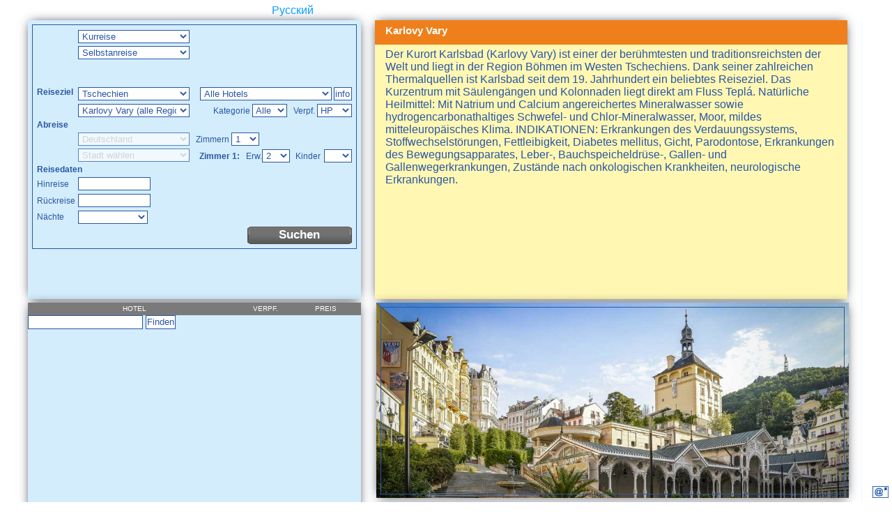

--- FILE ---
content_type: text/html; charset=UTF-8
request_url: https://ostwest-reisen.eu/xml_ws/index.php?kurort=1_kur&istransport=0&iscountry=42&isregion=43&isfromcountry=1&erw=2&kinder=0&filial=urban&lang=d
body_size: 10691
content:
<!DOCTYPE html PUBLIC "-//W3C//DTD XHTML 1.0 Strict//EN" "http://www.w3.org/TR/xhtml1/DTD/xhtml1-strict.dtd">
<html xmlns="http://www.w3.org/1999/xhtml">
<head>
<!--<meta http-equiv="X-UA-Compatible" content="IE=EmulateIE8" />-->
<meta http-equiv="Content-Type" content="text/html; charset=utf-8" />
<meta name="keywords" content="" />
<meta name="description" content="" />
<meta http-equiv="content-language" content="de" />
<meta name="robots" content="index,follow" />
<meta name="Abstract" content="" />
<meta name="rating" content="general" />
<meta name="author" content="" />
<meta name="copyright" content="Copyright Ost-West Reisen © 2014" />
<title>Kurort - Ost-West Reisen</title>
<link rel="stylesheet" href="system/kurort/css/main.css?1769441097" type="text/css" />
<link rel="stylesheet" href="css/angebot.css" type="text/css" />
<link rel="stylesheet" href="css/base/jquery.ui.all.css"  type="text/css" />
<script src="js/jquery-1.10.2.js" type="text/javascript"></script>
<script src="js/ui/jquery.ui.core.js" type="text/javascript"></script>
<script src="js/ui/jquery.ui.widget.js" type="text/javascript"></script>
<script src="js/ui/jquery.ui.datepicker.js" type="text/javascript"></script>
<script src="js/allmodules.js" type="text/javascript"></script>
<script src="js/dims.js" type="text/javascript"></script>
<script src="system/kurort/js/main.js?1769441097" type="text/javascript"></script>
<meta name="viewport" content="initial-scale=1.0, user-scalable=no" />
<script type="text/javascript" src="https://maps.googleapis.com/maps/api/js?key=AIzaSyCPrjBDgONTsaBlqptRXaNs8owPtbjkJAw"></script>
<link rel="stylesheet" href="./includes/flug/flug.css"  type="text/css" />
<link href="https://fonts.googleapis.com/icon?family=Material+Icons" rel="stylesheet">
<script src="js/jssor.slider-22.2.16.min.js" type="text/javascript"></script>
<!--<link rel="stylesheet" href="./includes/hotels/nt/NtDetail.css"  type="text/css" />-->
<!--<script src="kurort.js" type="text/javascript"></script>-->
</head>
<body><script src="https://cdn.jsdelivr.net/npm/es6-promise@4/dist/es6-promise.js"></script>
<script src="https://cdn.jsdelivr.net/npm/es6-promise@4/dist/es6-promise.auto.js"></script>
<script language="javascript" type="text/javascript">
var firstRequestflag=0; var board_flag=1; var flugFlag=0;
 var systemID='1_kur';
 var systemName='kurort';
 if(systemName=='traffics'){
	maxRooms=1;
	calend=new Array("tagnacht");
	arrBoardIds=new Array("board");
 }
 var arrPansion=new Array();
  	arrPansion[arrPansion.length]='OV';
  	arrPansion[arrPansion.length]='UF';
  	arrPansion[arrPansion.length]='HP';
  	arrPansion[arrPansion.length]='VP';
  	arrPansion[arrPansion.length]='UF mit Relax';
  	arrPansion[arrPansion.length]='HP mit Relax';
  	arrPansion[arrPansion.length]='VP mit Relax';
  	arrPansion[arrPansion.length]='UF mit Kur';
  	arrPansion[arrPansion.length]='HP mit Kur';
  	arrPansion[arrPansion.length]='VP mit Kur';
 </script>
<div id="vorpage">
<!--Change Language-->
<span class="block_lang">
<a href="javascript:document.lang_form.new_language.value=0;document.lang_form.submit();" class="padding-left:350px;">Русский</a>&nbsp;
</span>
<form name="lang_form" method="post" action="index.php?iscountry=42&isregion=43&filial=urban&kurort=1_kur"><input type="hidden" value="1" name="new_language"><input type="hidden" value="de" name="lang_alias"></form></div>
<div id="wrapper">
<form name="myForm" action="buchung/buchung.php" method=post>
<input type="hidden" name="filial" id="filial" value="urban">
<input type="hidden" id="systemName" name="systemName" value="kurort">
<input type="hidden" id="systemID" name="systemID" value="1_kur">
<!--SUCHEN-->
<div id="suchmask"><fieldset>
	<table class="tablesuch">
	<tr>
	<td>&nbsp;</td><td valign="top" colspan="2"><select size="1" name="reise_type" id="reise_type" onchange="changeType(this.value);" class="select160">
	<option value="main|0">Pauschalreise</option>
	<option value="kurort|1_kur" selected>Kurreise</option>
	<option value="cruise|1_cruise">Kreuzfahrt</option>
	<!--<option value="rreise|1_rreise">Rundreise</option>-->
	</select>
	</td>
	</tr>
	<tr>
	<td>&nbsp;</td><td valign="top"><select size="1" name="transport" id="transportID" onchange="changeTransport(0);" class="select160"></select>
	</td>
	<td valign="top" align="right"><!--class="hideblock" -->
		<div id="zuginfo" class="hideblock" onMouseOver="setKursor(this);" onClick='showZugInfo();' style='font-size:14px;'><b><u>Zuginfo</u></b></div>
		<span id="is_stop" class="hideblock"><input type="checkbox" name="is_stop" id="is_stop_id" checked>&nbsp;&nbsp;Direkt</span>
		<!--<span id="is_oneway" style="font-size:90%;margin-left:7px;">
			<select size="1" name="oneway" id="is_oneway_id"  class="select100"><option value="0">туда/обратно</option><option value="1">только туда</option></select>
		</span>-->
	<!--ONEWAY-->
	&nbsp;&nbsp;&nbsp;
		<span id="is_baggage"  class="hideblock">
			<input type="checkbox" name="baggage" id="is_baggage_id" checked>&nbsp;&nbsp;mit Gep&auml;ck		</span>
	</td>
	</tr>
	<tr>
	<td colspan="2">&nbsp;</td>
	<td valign="top" align="right">
	<span id="is_vcr" class="hideblock">
	<select size="1" name="vcr" id="is_vcr_id" class="select160"><option value="">Alle Airlines</option>
	<option value="DE">Condor Flugdienst</option>
	<option value="U2">EasyJet</option>
	<option value="4U">Germanwings</option>
	<option value="LH">Lufthansa</option>
	<option value="FR">Ryanair</option>
	<option value="VY">Vueling</option>
	</select>
	</span>
	</td>
	</tr>
	<tr>
	<td colspan="3" style="height:10px">&nbsp;</td></tr>
	<tr>
	<td class="tdname"><b>Reiseziel</b></td>
	<td><span id="listCountries">
	<select size="1" name="toCountry" id="toCountryID" onchange="changeCountry(this);" class="select160" >
	</select>
	</span>
	</td>
	<td class="rightColomn">
	<select name="thisHotel" id="thisHotel" class="thisHotel" size="1" onclick="changeHotel();">
	<option value="">Alle Hotels</option>
	</select>
	<input type="button" class="info50" value="info" onClick="getInfo();">
	</td>
	</tr>
	<tr>
	<td>&nbsp;</td>
	<td>
	<span id="listRegions">
	<select size="1" name="toRegion" id="toRegionID" onchange="changeRegionForm();" class="select160"><option value="0">Region w&auml;hlen</option></select>
	</span>
	</td>
	<td class="rightColomn">
	Kategorie	<select size="1" name="stars" id="stars" class="select50" style="padding:0;" onchange="deleteText('listhotels');"><option value="">Alle</option>
	</select>&nbsp;&nbsp;
	Verpf.	<select size="1" name="board" id="board" style="padding:0;" onchange="deleteText('listhotels');" class="select50"></select>
	</td>
	</tr>
	<tr>
	<td colspan="2" class="tdname"><b>Abreise</b></td><td>&nbsp;</td></tr>
	<tr>
	<td>&nbsp;</td>
	<td class="tdname"><select size="1" name="fromCountry" id="fromCountryID" onchange="changeFromCountry();" class="select160b"></select></td>
	
	<td rowspan="6" class="tdname">
	Zimmern&nbsp;<select size="1" name="rooms" id="rooms" onchange="changeRoomsForm(this);" class="select40"></select>
<div id="gruppErwKind" class="margin_top07_text" onMouseOver="setKursor(this);" onclick="changeRoomsForm(document.myForm.rooms);"></div>
<div id="i_rooms">
<div id = "grupp" class="hideblock"><input type="button" class="butt_grupp" onclick = "gruppErwKind();" value="OK" >
	<div id='dummy1'>&nbsp;</div>
</div>
<div class="margin_top5_text"><span class="namer">Zimmer&nbsp;1:&nbsp;&nbsp;</span>
	<span onClick="if(validHotelCode(document.myForm.thisHotel.value))getHotelBackInfo(document.myForm.thisHotel.value,document.myForm.toRegion.value);" onMouseOver="setKursor(this);">Erw.</span><select size="1" name="Erw" id="erwID" class="select40"></select>
	<span class="margin05">Kinder</span><select size="1" name="kinder" id="kinder" onchange="deleteText('listhotels');setKinderAge(document.myForm.kinder.value,'kindAge','agetext');" class="select40"><option value="0"></option></select>
	</div>
	<div class="margin_top5_text"><span id="agetext" class="hideblock" >Alt</span><span id="age" class="margin_left5"></span></div>
	
	<div id="i_room1" class="hideblock">
		<div class="margin_top5_text"><span class="namer">Zimmer&nbsp;2:&nbsp;&nbsp;</span>Erw.<select size="1" name="Erw1" id="erwID1" class="select40"></select>
		<span class="margin05">Kinder</span><select size="1" name="kinder1" id="kinder1" onchange="deleteText('listhotels');setKinderAge(document.myForm.kinder1.value,'kindAge1','agetext1');" class="select40"><option value="0"></option></select>
		</div>
		<div class="margin_top5_text"><span id="agetext1" class="hideblock" >Alt</span><span id="age1" class="margin_left5"></span></div>
	</div>
	<div id="i_room2" class="hideblock">
		<div class="margin_top5_text"><span class="namer">Zimmer&nbsp;3:&nbsp;&nbsp;</span>Erw.<select size="1" name="Erw2" id="erwID2" class="select40"></select>
		<span class="margin05">Kinder</span><select size="1" name="kinder2" id="kinder2" onchange="deleteText('listhotels');setKinderAge(document.myForm.kinder2.value,'kindAge2','agetext2');" class="select40"><option value="0"></option></select>
		</div>
		<div class="margin_top5_text"><span id="agetext2" class="hideblock" >Alt</span><span id="age2" class="margin_left5"></span></div>
	</div>
	<div id="i_room3" class="hideblock">
		<div class="margin_top5_text"><span class="namer">Zimmer&nbsp;4:&nbsp;&nbsp;</span>Erw.<select size="1" name="Erw3" id="erwID3" class="select40"></select>
		<span class="margin05">Kinder</span><select size="1" name="kinder3" id="kinder3" onchange="deleteText('listhotels');setKinderAge(document.myForm.kinder3.value,'kindAge3','agetext3');" class="select40"><option value="0"></option></select>
		</div>
		<div class="margin_top5_text"><span id="agetext3" class="hideblock" >Alt</span><span id="age3" class="margin_left5"></span></div>
	</div>
	<div id="i_room4" class="hideblock">
		<div class="margin_top5_text"><span class="namer">Zimmer&nbsp;5:&nbsp;&nbsp;</span>Erw.<select size="1" name="Erw4" id="erwID4" class="select40"></select>
		<span class="margin05">Kinder</span><select size="1" name="kinder4" id="kinder4" onchange="deleteText('listhotels');setKinderAge(document.myForm.kinder4.value,'kindAge4','agetext4');" class="select40"><option value="0"></option></select>
		</div>
		<div class="margin_top5_text"><span id="agetext4" class="hideblock" >Alt</span><span id="age4" class="margin_left5"></span></div>
	</div>
</div>
	</td>
	
	</tr>
	<tr>
	<td>&nbsp;</td>
	<td><span id="listAirports"><select size="1" name="fromAirport" id="fromAirportID"  onchange="changeListAirports();" class="select160b"><option value="0">Stadt w&auml;hlen</option></select></span>
	</td>
	</tr>
	<tr><td colspan="2" class="tdname"><b>Reisedaten</b><br>
	<div id="flug_dates" onMouseOver="setKursor(this);" onClick="alert(FLUG_DATES);" style="display:none;"><u><b>Flugplan</b></u></div></td></tr>
	<tr>
	<td>Hinreise</td>
	<td><input id="CheckIn" type="text" name="CheckIn"  readonly value="" class="select100">
	<select size="1" id="CheckInBus" name="CheckInBus" class="select100" onChange="deleteText('listhotels');setBusZugStadt('search');set_datumBus(this,'search','tagnachtbus');ask(this.value);" style="display:none;"></select>
	</td>
	</tr>
	<tr>
	<td><span id="CheckOutText">R&uuml;ckreise</span></td>
	<td><input id="CheckOut" type="text" name="CheckOut"  readonly value="" class="select100">
	<div id="CheckOutBus"></div>
	</td>
	</tr>
	<tr>
	<td>N&auml;chte</td>
	<td><select size="1" name="tagnacht" id="tagnacht" onChange="changeTagNacht(this);" class="select100"><option value="0"></option></select>
	<select size="1" name="tagnachtbus" id="tagnachtbus" onChange="deleteText('listhotels');setBusZugStadt('search');set_datumBus(this,'search','CheckInBus');" class="select100" style="display:none;"><option value="0"></option></select>
	</td>
	</tr>
	<tr>
	<td colspan="2" valign="bottom"><input id="apart" type="hidden" name="apart" value="0">
	</td>
	<td valign="bottom" class="rightColomn"><input type="button" class="imgClass" value="Suchen" onClick="searchSBM();"/></td>
	</tr>
	</table>
	</fieldset></div><!--END SUCHEN-->
<!--ONE HOTEL INFO-->
<div id="hotelinfo">
	<!--<table width="100%" border="0" cellspacing="0" cellpadding="0">-->
	<table class="table_class">
	<tr class="table_hotelinfo_tr"><td id="welcometitle" colspan="2">Karlovy Vary</td>
	</tr>
	<tr><td id="hotelimage" class="table_hotelinfo_td"></td>
	<td class="table_hotelinfo_td"><div id="hoteltext">Der Kurort Karlsbad (Karlovy Vary) ist einer der berühmtesten und traditionsreichsten der Welt und liegt in der Region Böhmen im Westen Tschechiens. Dank seiner zahlreichen Thermalquellen ist Karlsbad seit dem 19. Jahrhundert ein beliebtes Reiseziel. Das Kurzentrum mit Säulengängen und Kolonnaden liegt direkt am Fluss Teplá.  Natürliche Heilmittel: Mit Natrium und Calcium angereichertes Mineralwasser sowie hydrogencarbonathaltiges Schwefel- und Chlor-Mineralwasser, Moor, mildes mitteleuropäisches Klima. INDIKATIONEN: Erkrankungen des Verdauungssystems, Stoffwechselstörungen, Fettleibigkeit, Diabetes mellitus, Gicht, Parodontose, Erkrankungen des Bewegungsapparates, Leber-, Bauchspeicheldrüse-, Gallen- und Gallenwegerkrankungen, Zustände nach onkologischen Krankheiten, neurologische Erkrankungen.</div></td>
	</tr>
	</table>
	<input type="hidden" name="regionname" id="regionname" value="Karlovy Vary">
</div>
<!--END ONE HOTEL INFO-->
<!--****************************************************-->
<div id="bildgallerie">
<!--	<table width="100%" border="1" cellspacing="0" cellpadding="0">
	<tr>
	<td height="250px"><div id="leadimg"><img src="image/palma_big.jpg" height="247" alt="" /></div></td>
	</tr>
	</table>-->
</div>
<!--****************************************************-->
<!--SUCHERGEBNIS-->
<div id="suchergebnis">
	<table class="table_class">
        <tr class="trResponse">
        	<td class="trResponse_hoteltitel">HOTEL</td>
        	<td class="trResponse_boardtitel">VERPF.</td>
        	<td class="trResponse_pricetitel">PREIS</td>
        </tr>
        <tr><td colspan="3"><input type="text" id="text-to-find" value="" maxlength="50" class="select160">
		<input type="button" onmouseover="setKursor(this);" onClick="javascript: FindOnPage('text-to-find'); return false;" value="Finden"/><br>
		<!--<input type="button" name="up" id="up" onClick="javascript: goUp(inds,currentInd,toElement);" value="weiter"/>-->
		<select name="findHotel" id="findHotel" class="findhotel" onChange="giveMeHotel(this.value);"></select>
	</td></tr>
        </table>
        <!--<tr><td colspan="3">-->
        <div id="listhotels"></div>
       <!-- </td></tr>
        </table>-->
</div>
<div class="status_angebot"><span class="hotel_ok" style="font-size: 15px; font-weight:bold;margin-right:1em;"><a href="https://ostwest-reisen.eu/xml_ws/services/stops/stopsalesmodule.php?l=brava" target="_blank" style="color:#2a56a3;">Sofort buchbar</a></span><span class="hotel_rq" style="font-size: 15px;  font-weight:bold;margin-right:1em;">Auf Anfrage</span><span class="hotel_ss" style="font-size: 15px;  font-weight:bold;margin-right:1em;">Ausgebucht</span><span style="font-size: 11px; color: #FFF;" onMouseOver="setKursor(this)"  onclick="insertScript();">Angebot &middot; &middot; &middot; <img src="image/mail.png" style="width: 23px; margin: 2px 7px 1px 0;" border="0"></span></div>
<!--END SUCHERGEBNIS-->
<!--ROOMS-->

<div id="hotel_rooms"  style='background-image:url(image/region/Karlsbad2.jpg);'>
	<fieldset id="vakanz">
	<!--<legend>Vorbestellung</legend>-->
	<div id="update_hotel" class="hideblock">
<table class="tableHotelRooms">
	<tr><td class="row"><b>Reisedaten</b></td>
	    <td colspan="3"><input id="CheckInUpdate" type="text" name="CheckInUpdate" readonly class="select100" value="">
	    <!--<span class="padding_right5" >Hinreise</span>-->
	    <!--<input id="CheckInBusUpdate" type="text" name="CheckInBusUpdate" readonly class="select100" value="" style="display:none;">-->
	    <select size="1" id="CheckInBusUpdate" name="CheckInBusUpdate" class="select100" onChange="changeUpdate();setBusZugStadt('update');" style="display:none;"></select>
	    <span class="padding05">&nbsp;</span><span id="CheckOutTextUpdate" class="padding_right5">R&uuml;ckreise</span><input id="CheckOutUpdate" type="text" name="CheckOutUpdate" readonly class="select100" value="">
	    <select size="1" name="BusZugStadtUpdate" id="BusZugStadtUpdate"  onchange="changeUpdate();setBusZugTermine(document.myForm.toRegionID.value,document.myForm.transport.value,'addsearchupdate');" class="select160b" style="display:none;"></select>
	    <span class="padding05">N&auml;chte</span><select class="select40" name="tagnacht_update" id="tagnacht_update" onChange="changeTagNachtUpdate(this);"><option value=""></option></select>
	    <select size="1" name="tagnachtbus_update" id="tagnachtbus_update" onChange="changeUpdate();" class="select80" style="display:none;"></select>
	    <input type="hidden" name="tagnacht_update_duo" id="tagnacht_update_duo" value="">
	    &nbsp;&nbsp;<b>Zimmern</b>&nbsp;<select size="1" name="rooms_update" id="rooms_update" onchange="setRoom(this.value,'update');changeUpdate();" ></select>
	    </td>
	</tr>
	<tr><td class="row"><b>Verpf.</b></td>
	    <td><select size="1" name="board_update" id="board_update" onChange="changeUpdate(); board_flag=0;" class="select100"></select></td>
	    <td colspan="2"><div id="CheckOutBusUpdate"></div></td>
	</tr>
	<tr><td colspan="4" height="7" align="left">
	<!--<span onMouseOver="setKursor(this);tooltip.show();" onMouseOut="tooltip.hide();" style="text-decoration:underline;">Info</span>-->
	    <div class="board_info" id="infoAbbr" style="display:none">
		<dl class="board_list">
		<dt><b>EZ</b> - Einzelzimmer</dt>
		<dt><b>DZ</b> - Doppelzimmer</dt>
		<dt><b>OV</b> - ohne Verpflegung</dt>
		<dt><b>&Uuml;F</b> - &Uuml;bernachtung + Fr&uuml;hst&uuml;ck</dt>
		<dt><b>HP</b> - Halbpension</dt>
		<dt><b>HP+</b> - Halbpension plus</dt>
		<dt><b>VP</b> - Vollpension</dt>
		<dt><b>VP+</b> - Vollpension plus</dt>
		<dt><b>All</b> - Alles inklusive</dt>
		</dl>
	    </div>
	</td></tr>
<!--1 room -->
	<tr><td class="row">&nbsp;</td>
	    <td colspan="3"><b>Erw.</b>&nbsp;&nbsp;<select size="1" name="erwID_update" id="erwID_update" class="select40" onChange="changeUpdate();flugFlag=1;"></select>
	    <span class="margin_left5"><b>Kinder</b></span>&nbsp;<select size="1" name="kinder_update" id="kinder_update" onchange="setKinderAge(document.myForm.kinder_update.value,'kindAge_update','agetext_update');changeUpdate();flugFlag=1;" class="select40"><option value="0"></option></select>
	    <span id="agetext_update" class="agetext_update">Alt</span><span id="age_update" class="margin_left5"></span>
	    </td>
	</tr>
	<tr><td class="row">&nbsp;</td>
	    <td colspan="3"><b>Zimmerart</b>&nbsp;&nbsp;
	    <span id="room_update">
	    			<select onChange="add_preise(0);addMessage('message');" size="1" name="myroom" id="myroom" class="select350"></select>
	    	    &nbsp;&nbsp;<span id='status' class='namer'></span><div id='dummy' class='hideblock'></div>
<!--end 1 room -->
	    <div id="inithidden">
	    <input type="hidden" id="initprice" name="initprice" value="">
	    <input type="hidden" id="istransfer" name="istransfer" value="">
	    <input type="hidden" id="stadttransfer" name="stadttransfer" value="">
	    <input type="hidden" id="typetransfer_group" name="typetransfer_group" value="">
	    <input type="hidden" id="typetransfer_indsmall" name="typetransfer_indsmall" value="">
	    <input type="hidden" id="typetransfer_indlarge" name="typetransfer_indlarge" value="">
	    <input type="hidden" id="maxchildage" name="maxchildage" value="">
	    <input type="hidden" id="allerw" name="allerw" value="">
	    <input type="hidden" id="allkinder" name="allkinder" value="">
	    <input type="hidden" id="allkunden" name="allkunden" value="">
	    <input type="hidden" id="istypetransfer" name="istypetransfer" value="">
	    <input type="hidden" id="option" name="option" value="">
	    </div>
	    </span>
	</td>
	</tr>
	<tr><td colspan="4" height="7">&nbsp;</td></tr>
<!--2 room -->
	<tr id="i_room1_update" class="hideblock"><td class="row">&nbsp;</td>
	    <td colspan="3"><b>Erw.</b>&nbsp;&nbsp;<select size="1" name="erwID1_update" id="erwID1_update" class="select40" onChange="changeUpdate();flugFlag=1;"></select>
	    <span class="margin_left5"><b>Kinder</b></span>&nbsp;<select size="1" name="kinder1_update" id="kinder1_update" onchange="setKinderAge(document.myForm.kinder1_update.value,'kindAge1_update','agetext1_update');changeUpdate();flugFlag=1;" class="select40"><option value="0"></option></select>
	    <span id="agetext1_update" class="agetext_update">Alt</span><span id="age1_update" class="margin_left5"></span>
	    </td>
	</tr>
	<tr id="i_myroom1_update" class="hideblock"><td class="row">&nbsp;</td>
	    <td colspan="3"><b>Zimmerart</b>&nbsp;&nbsp;<span id="room1_update">
	    			<select onChange="add_preise(0);addMessage('message');" size="1" name="myroom1" id="myroom1" class="select350"></select>
	    	    &nbsp;&nbsp;<span id='status1' class='namer'></span></span></td>
	</tr>
<!--end 2 room -->
<!--3 room -->
	<tr id="i_room2_update" class="hideblock"><td class="row">&nbsp;</td>
	    <td colspan="3"><b>Erw.</b>&nbsp;&nbsp;<select size="1" name="erwID2_update" id="erwID2_update" class="select40" onChange="changeUpdate();flugFlag=1;"></select>
	    <span class="margin_left5"><b>Kinder</b></span>&nbsp;<select size="1" name="kinder2_update" id="kinder2_update" onchange="setKinderAge(document.myForm.kinder2_update.value,'kindAge2_update','agetext2_update');changeUpdate();flugFlag=1;" class="select40"><option value="0"></option></select>
	    <span id="agetext2_update" class="agetext_update">Alt</span><span id="age2_update" class="margin_left5"></span>
	    </td>
	</tr>
	<tr id="i_myroom2_update" class="hideblock"><td class="row">&nbsp;</td>
	    <td colspan="3"><b>Zimmerart</b>&nbsp;&nbsp;<span id="room2_update"><select onChange="add_preise(0);" size="1" name="myroom2" id="myroom2" class="select350"></select>&nbsp;&nbsp;<span id='status2' class='namer'></span></span></td>
	</tr>
<!--end 3 room -->
<!--4 room -->
	<tr id="i_room3_update" class="hideblock"><td class="row">&nbsp;</td>
	    <td colspan="3"><b>Erw.</b>&nbsp;&nbsp;<select size="1" name="erwID3_update" id="erwID3_update" class="select40" onChange="changeUpdate();flugFlag=1;"></select>
	    <span class="margin_left5"><b>Kinder</b></span>&nbsp;<select size="1" name="kinder3_update" id="kinder3_update" onchange="setKinderAge(document.myForm.kinder3_update.value,'kindAge3_update','agetext3_update');changeUpdate();flugFlag=1;" class="select40"><option value="0"></option></select>
	    <span id="agetext3_update" class="agetext_update">Alt</span><span id="age3_update" class="margin_left5"></span>
	    </td>
	</tr>
	<tr id="i_myroom3_update" class="hideblock"><td class="row">&nbsp;</td>
	    <td colspan="3"><b>Zimmerart</b>&nbsp;&nbsp;<span id="room3_update"><select onChange="add_preise(0);" size="1" name="myroom3" id="myroom3" class="select350"></select>&nbsp;&nbsp;<span id='status3' class='namer'></span></span></td>
	</tr>
<!--end 4 room -->
<!--5 room -->
	<tr id="i_room4_update" class="hideblock"><td class="row">&nbsp;</td>
	    <td colspan="3"><b>Erw.</b>&nbsp;&nbsp;<select size="1" name="erwID4_update" id="erwID4_update" class="select40" onChange="changeUpdate();flugFlag=1;"></select>
	    <span class="margin_left5"><b>Kinder</b></span>&nbsp;<select size="1" name="kinder4_update" id="kinder4_update" onchange="setKinderAge(document.myForm.kinder4_update.value,'kindAge4_update','agetext4_update');changeUpdate();flugFlag=1;" class="select40"><option value="0"></option></select>
	    <span id="agetext4_update" class="agetext_update">Alt</span><span id="age4_update" class="margin_left5"></span>
	    </td>
	</tr>
	<tr id="i_myroom4_update" class="hideblock"><td class="row">&nbsp;</td>
	    <td colspan="3"><b>Zimmerart</b>&nbsp;&nbsp;<span id="room4_update"><select onChange="add_preise(0);" size="1" name="myroom4" id="myroom4" class="select350"></select>&nbsp;&nbsp;<span id='status4' class='namer'></span></span></td>
	</tr>
<!--end 5 room -->
	<tr id="message_block" class="hideblock"><td class="row">&nbsp;</td>
	    <td colspan="3"><b>Inklusive: </b>&nbsp;&nbsp;
    		<span id="short_message"></span><br><span id="big_message"></span>
	    	<input type="hidden" name="message" value="">
	    </td>
	</tr>
	<tr>
	<td class="update_pricetitel">PREIS</td><td class="update_tdprice"><span id="price_update_id" class="price_update"><input type="text" name="price_update" id="price_update" size="5" value="" class="input_price_update" readonly>&nbsp;&euro;</span>
	<span id="refreshbutton" class="hideblock"><input type="button" class="imgClass" onClick="if(validate_update(this)){refresh(board_flag); board_flag=1;}" value="Aktualisieren"></span>
	</td>
	<td  colspan="2" class="update_submit">
		<input type="button" class="imgClass" id="zakaz" value="Weiter"  onClick="doBestellung();">
		<input type="hidden" name="vorbestellung" value="1">
	</td>
	</tr>
</table>
</div>
<img src="image/mail_blue.png" style="width: 23px; bottom: 6px; position: absolute; right: 5px;" border="0" onclick="insertScript(1,0);">	<input type="hidden" value="1" name="islang" id="islang">
	</fieldset>	
</div>
<!--END ROOMS-->
<div id="allflugs"><fieldset class="flugs">
<!--<legend>Reise-Informationen</legend>-->
<div id="fluginfo">
</div>
</fieldset>
</div>
</form>
<div id = "parent_div" class="hideblock"></div>
<div id = "stopsale_div" class="hideblock"></div>
<div id="info_div" class="hideblock"></div>
<div id="angebot_div" class="hideblock"></div>
<div id="show_angebot_div" class="hideblock">
</div>
<div id="info_div1" class="hideblock"></div><!--FORM INITIALISATION -->
<script src="js/allConstants.js?1769441097" type="text/javascript"></script>
<script language="javascript" type="text/javascript">
//<![CDATA[
//build every select
var nameid='';
var groupname='';
	nameid='transport'+'ID';
				var is_selected='-1';
			id='0';
			if(nameid=='transportID'&&'1'==0)name='только отель'; // выбор перевода поля "тип транспорта" из файла setConstantAdd.php в папке include каждой системы
			else if(nameid=='transportID'&&'1'==2)name='';
			else if(nameid=='transportID'&&'1'==3)name='';
			else name="Selbstanreise";
			if(nameid=='transportID'&&id=='0')is_selected='1';
			if(nameid=='toCountryID'&&id=='42')is_selected='1';
			if(nameid=='fromCountryID'&&id=='1')is_selected='1';
			if(nameid=='fromAirportID'&&id=='0')is_selected='1';
			if(nameid=='fromCountryCr1ID'&&id=='')is_selected='1';
			if(nameid=='fromAirportCr1ID'&&id=='')is_selected='1';
			if(nameid=='fromCountryCr2ID'&&id=='')is_selected='1';
			if(nameid=='fromAirportCr2ID'&&id=='')is_selected='1';
			if(nameid=='fromAirportID'&&systemName=='traffics')filMultiField('fromAirportID',id,name,'-1');
			else filField(nameid,id,name,is_selected);
					var is_selected='-1';
			id='1';
			if(nameid=='transportID'&&'1'==0)name='самолетом'; // выбор перевода поля "тип транспорта" из файла setConstantAdd.php в папке include каждой системы
			else if(nameid=='transportID'&&'1'==2)name='';
			else if(nameid=='transportID'&&'1'==3)name='';
			else name="Flug";
			if(nameid=='transportID'&&id=='0')is_selected='1';
			if(nameid=='toCountryID'&&id=='42')is_selected='1';
			if(nameid=='fromCountryID'&&id=='1')is_selected='1';
			if(nameid=='fromAirportID'&&id=='0')is_selected='1';
			if(nameid=='fromCountryCr1ID'&&id=='')is_selected='1';
			if(nameid=='fromAirportCr1ID'&&id=='')is_selected='1';
			if(nameid=='fromCountryCr2ID'&&id=='')is_selected='1';
			if(nameid=='fromAirportCr2ID'&&id=='')is_selected='1';
			if(nameid=='fromAirportID'&&systemName=='traffics')filMultiField('fromAirportID',id,name,'-1');
			else filField(nameid,id,name,is_selected);
					var is_selected='-1';
			id='2';
			if(nameid=='transportID'&&'1'==0)name='автобусом'; // выбор перевода поля "тип транспорта" из файла setConstantAdd.php в папке include каждой системы
			else if(nameid=='transportID'&&'1'==2)name='';
			else if(nameid=='transportID'&&'1'==3)name='';
			else name="Bus";
			if(nameid=='transportID'&&id=='0')is_selected='1';
			if(nameid=='toCountryID'&&id=='42')is_selected='1';
			if(nameid=='fromCountryID'&&id=='1')is_selected='1';
			if(nameid=='fromAirportID'&&id=='0')is_selected='1';
			if(nameid=='fromCountryCr1ID'&&id=='')is_selected='1';
			if(nameid=='fromAirportCr1ID'&&id=='')is_selected='1';
			if(nameid=='fromCountryCr2ID'&&id=='')is_selected='1';
			if(nameid=='fromAirportCr2ID'&&id=='')is_selected='1';
			if(nameid=='fromAirportID'&&systemName=='traffics')filMultiField('fromAirportID',id,name,'-1');
			else filField(nameid,id,name,is_selected);
			nameid='toCountry'+'ID';
				var is_selected='-1';
			id='269';
			if(nameid=='transportID'&&'1'==0)name=''; // выбор перевода поля "тип транспорта" из файла setConstantAdd.php в папке include каждой системы
			else if(nameid=='transportID'&&'1'==2)name='';
			else if(nameid=='transportID'&&'1'==3)name='';
			else name="Bulgarien";
			if(nameid=='transportID'&&id=='0')is_selected='1';
			if(nameid=='toCountryID'&&id=='42')is_selected='1';
			if(nameid=='fromCountryID'&&id=='1')is_selected='1';
			if(nameid=='fromAirportID'&&id=='0')is_selected='1';
			if(nameid=='fromCountryCr1ID'&&id=='')is_selected='1';
			if(nameid=='fromAirportCr1ID'&&id=='')is_selected='1';
			if(nameid=='fromCountryCr2ID'&&id=='')is_selected='1';
			if(nameid=='fromAirportCr2ID'&&id=='')is_selected='1';
			if(nameid=='fromAirportID'&&systemName=='traffics')filMultiField('fromAirportID',id,name,'-1');
			else filField(nameid,id,name,is_selected);
					var is_selected='-1';
			id='361';
			if(nameid=='transportID'&&'1'==0)name=''; // выбор перевода поля "тип транспорта" из файла setConstantAdd.php в папке include каждой системы
			else if(nameid=='transportID'&&'1'==2)name='';
			else if(nameid=='transportID'&&'1'==3)name='';
			else name="Deutschland";
			if(nameid=='transportID'&&id=='0')is_selected='1';
			if(nameid=='toCountryID'&&id=='42')is_selected='1';
			if(nameid=='fromCountryID'&&id=='1')is_selected='1';
			if(nameid=='fromAirportID'&&id=='0')is_selected='1';
			if(nameid=='fromCountryCr1ID'&&id=='')is_selected='1';
			if(nameid=='fromAirportCr1ID'&&id=='')is_selected='1';
			if(nameid=='fromCountryCr2ID'&&id=='')is_selected='1';
			if(nameid=='fromAirportCr2ID'&&id=='')is_selected='1';
			if(nameid=='fromAirportID'&&systemName=='traffics')filMultiField('fromAirportID',id,name,'-1');
			else filField(nameid,id,name,is_selected);
					var is_selected='-1';
			id='274';
			if(nameid=='transportID'&&'1'==0)name=''; // выбор перевода поля "тип транспорта" из файла setConstantAdd.php в папке include каждой системы
			else if(nameid=='transportID'&&'1'==2)name='';
			else if(nameid=='transportID'&&'1'==3)name='';
			else name="Georgien";
			if(nameid=='transportID'&&id=='0')is_selected='1';
			if(nameid=='toCountryID'&&id=='42')is_selected='1';
			if(nameid=='fromCountryID'&&id=='1')is_selected='1';
			if(nameid=='fromAirportID'&&id=='0')is_selected='1';
			if(nameid=='fromCountryCr1ID'&&id=='')is_selected='1';
			if(nameid=='fromAirportCr1ID'&&id=='')is_selected='1';
			if(nameid=='fromCountryCr2ID'&&id=='')is_selected='1';
			if(nameid=='fromAirportCr2ID'&&id=='')is_selected='1';
			if(nameid=='fromAirportID'&&systemName=='traffics')filMultiField('fromAirportID',id,name,'-1');
			else filField(nameid,id,name,is_selected);
					var is_selected='-1';
			id='276';
			if(nameid=='transportID'&&'1'==0)name=''; // выбор перевода поля "тип транспорта" из файла setConstantAdd.php в папке include каждой системы
			else if(nameid=='transportID'&&'1'==2)name='';
			else if(nameid=='transportID'&&'1'==3)name='';
			else name="Lettland";
			if(nameid=='transportID'&&id=='0')is_selected='1';
			if(nameid=='toCountryID'&&id=='42')is_selected='1';
			if(nameid=='fromCountryID'&&id=='1')is_selected='1';
			if(nameid=='fromAirportID'&&id=='0')is_selected='1';
			if(nameid=='fromCountryCr1ID'&&id=='')is_selected='1';
			if(nameid=='fromAirportCr1ID'&&id=='')is_selected='1';
			if(nameid=='fromCountryCr2ID'&&id=='')is_selected='1';
			if(nameid=='fromAirportCr2ID'&&id=='')is_selected='1';
			if(nameid=='fromAirportID'&&systemName=='traffics')filMultiField('fromAirportID',id,name,'-1');
			else filField(nameid,id,name,is_selected);
					var is_selected='-1';
			id='272';
			if(nameid=='transportID'&&'1'==0)name=''; // выбор перевода поля "тип транспорта" из файла setConstantAdd.php в папке include каждой системы
			else if(nameid=='transportID'&&'1'==2)name='';
			else if(nameid=='transportID'&&'1'==3)name='';
			else name="Litauen";
			if(nameid=='transportID'&&id=='0')is_selected='1';
			if(nameid=='toCountryID'&&id=='42')is_selected='1';
			if(nameid=='fromCountryID'&&id=='1')is_selected='1';
			if(nameid=='fromAirportID'&&id=='0')is_selected='1';
			if(nameid=='fromCountryCr1ID'&&id=='')is_selected='1';
			if(nameid=='fromAirportCr1ID'&&id=='')is_selected='1';
			if(nameid=='fromCountryCr2ID'&&id=='')is_selected='1';
			if(nameid=='fromAirportCr2ID'&&id=='')is_selected='1';
			if(nameid=='fromAirportID'&&systemName=='traffics')filMultiField('fromAirportID',id,name,'-1');
			else filField(nameid,id,name,is_selected);
					var is_selected='-1';
			id='41';
			if(nameid=='transportID'&&'1'==0)name=''; // выбор перевода поля "тип транспорта" из файла setConstantAdd.php в папке include каждой системы
			else if(nameid=='transportID'&&'1'==2)name='';
			else if(nameid=='transportID'&&'1'==3)name='';
			else name="Polen";
			if(nameid=='transportID'&&id=='0')is_selected='1';
			if(nameid=='toCountryID'&&id=='42')is_selected='1';
			if(nameid=='fromCountryID'&&id=='1')is_selected='1';
			if(nameid=='fromAirportID'&&id=='0')is_selected='1';
			if(nameid=='fromCountryCr1ID'&&id=='')is_selected='1';
			if(nameid=='fromAirportCr1ID'&&id=='')is_selected='1';
			if(nameid=='fromCountryCr2ID'&&id=='')is_selected='1';
			if(nameid=='fromAirportCr2ID'&&id=='')is_selected='1';
			if(nameid=='fromAirportID'&&systemName=='traffics')filMultiField('fromAirportID',id,name,'-1');
			else filField(nameid,id,name,is_selected);
					var is_selected='-1';
			id='277';
			if(nameid=='transportID'&&'1'==0)name=''; // выбор перевода поля "тип транспорта" из файла setConstantAdd.php в папке include каждой системы
			else if(nameid=='transportID'&&'1'==2)name='';
			else if(nameid=='transportID'&&'1'==3)name='';
			else name="Slowakei";
			if(nameid=='transportID'&&id=='0')is_selected='1';
			if(nameid=='toCountryID'&&id=='42')is_selected='1';
			if(nameid=='fromCountryID'&&id=='1')is_selected='1';
			if(nameid=='fromAirportID'&&id=='0')is_selected='1';
			if(nameid=='fromCountryCr1ID'&&id=='')is_selected='1';
			if(nameid=='fromAirportCr1ID'&&id=='')is_selected='1';
			if(nameid=='fromCountryCr2ID'&&id=='')is_selected='1';
			if(nameid=='fromAirportCr2ID'&&id=='')is_selected='1';
			if(nameid=='fromAirportID'&&systemName=='traffics')filMultiField('fromAirportID',id,name,'-1');
			else filField(nameid,id,name,is_selected);
					var is_selected='-1';
			id='42';
			if(nameid=='transportID'&&'1'==0)name=''; // выбор перевода поля "тип транспорта" из файла setConstantAdd.php в папке include каждой системы
			else if(nameid=='transportID'&&'1'==2)name='';
			else if(nameid=='transportID'&&'1'==3)name='';
			else name="Tschechien";
			if(nameid=='transportID'&&id=='0')is_selected='1';
			if(nameid=='toCountryID'&&id=='42')is_selected='1';
			if(nameid=='fromCountryID'&&id=='1')is_selected='1';
			if(nameid=='fromAirportID'&&id=='0')is_selected='1';
			if(nameid=='fromCountryCr1ID'&&id=='')is_selected='1';
			if(nameid=='fromAirportCr1ID'&&id=='')is_selected='1';
			if(nameid=='fromCountryCr2ID'&&id=='')is_selected='1';
			if(nameid=='fromAirportCr2ID'&&id=='')is_selected='1';
			if(nameid=='fromAirportID'&&systemName=='traffics')filMultiField('fromAirportID',id,name,'-1');
			else filField(nameid,id,name,is_selected);
					var is_selected='-1';
			id='279';
			if(nameid=='transportID'&&'1'==0)name=''; // выбор перевода поля "тип транспорта" из файла setConstantAdd.php в папке include каждой системы
			else if(nameid=='transportID'&&'1'==2)name='';
			else if(nameid=='transportID'&&'1'==3)name='';
			else name="Ungarn";
			if(nameid=='transportID'&&id=='0')is_selected='1';
			if(nameid=='toCountryID'&&id=='42')is_selected='1';
			if(nameid=='fromCountryID'&&id=='1')is_selected='1';
			if(nameid=='fromAirportID'&&id=='0')is_selected='1';
			if(nameid=='fromCountryCr1ID'&&id=='')is_selected='1';
			if(nameid=='fromAirportCr1ID'&&id=='')is_selected='1';
			if(nameid=='fromCountryCr2ID'&&id=='')is_selected='1';
			if(nameid=='fromAirportCr2ID'&&id=='')is_selected='1';
			if(nameid=='fromAirportID'&&systemName=='traffics')filMultiField('fromAirportID',id,name,'-1');
			else filField(nameid,id,name,is_selected);
			nameid='toRegion'+'ID';
				groupname='Franzensbad';
			var regId=new Array(); var regName=new Array();
			//regId[0]=''; regName[0]='';
							regId[0]='296|PRG';
				regName[0]=groupname+' (alle Regionen)';
						filSelect(nameid,regId,regName,groupname,'43');
					groupname='Jachymov';
			var regId=new Array(); var regName=new Array();
			//regId[0]=''; regName[0]='';
							regId[0]='297|';
				regName[0]=groupname+' (alle Regionen)';
						filSelect(nameid,regId,regName,groupname,'43');
					groupname='Karlovy Vary';
			var regId=new Array(); var regName=new Array();
			//regId[0]=''; regName[0]='';
							regId[0]='43|PRG';
				regName[0]=groupname+' (alle Regionen)';
						filSelect(nameid,regId,regName,groupname,'43');
					groupname='Marienbad';
			var regId=new Array(); var regName=new Array();
			//regId[0]=''; regName[0]='';
							regId[0]='44|PRG';
				regName[0]=groupname+' (alle Regionen)';
						filSelect(nameid,regId,regName,groupname,'43');
					groupname='Teplice';
			var regId=new Array(); var regName=new Array();
			//regId[0]=''; regName[0]='';
							regId[0]='369|PRG';
				regName[0]=groupname+' (alle Regionen)';
						filSelect(nameid,regId,regName,groupname,'43');
			nameid='fromCountry'+'ID';
				var is_selected='-1';
			id='3';
			if(nameid=='transportID'&&'1'==0)name=''; // выбор перевода поля "тип транспорта" из файла setConstantAdd.php в папке include каждой системы
			else if(nameid=='transportID'&&'1'==2)name='';
			else if(nameid=='transportID'&&'1'==3)name='';
			else name="Belgien";
			if(nameid=='transportID'&&id=='0')is_selected='1';
			if(nameid=='toCountryID'&&id=='42')is_selected='1';
			if(nameid=='fromCountryID'&&id=='1')is_selected='1';
			if(nameid=='fromAirportID'&&id=='0')is_selected='1';
			if(nameid=='fromCountryCr1ID'&&id=='')is_selected='1';
			if(nameid=='fromAirportCr1ID'&&id=='')is_selected='1';
			if(nameid=='fromCountryCr2ID'&&id=='')is_selected='1';
			if(nameid=='fromAirportCr2ID'&&id=='')is_selected='1';
			if(nameid=='fromAirportID'&&systemName=='traffics')filMultiField('fromAirportID',id,name,'-1');
			else filField(nameid,id,name,is_selected);
					var is_selected='-1';
			id='1';
			if(nameid=='transportID'&&'1'==0)name=''; // выбор перевода поля "тип транспорта" из файла setConstantAdd.php в папке include каждой системы
			else if(nameid=='transportID'&&'1'==2)name='';
			else if(nameid=='transportID'&&'1'==3)name='';
			else name="Deutschland";
			if(nameid=='transportID'&&id=='0')is_selected='1';
			if(nameid=='toCountryID'&&id=='42')is_selected='1';
			if(nameid=='fromCountryID'&&id=='1')is_selected='1';
			if(nameid=='fromAirportID'&&id=='0')is_selected='1';
			if(nameid=='fromCountryCr1ID'&&id=='')is_selected='1';
			if(nameid=='fromAirportCr1ID'&&id=='')is_selected='1';
			if(nameid=='fromCountryCr2ID'&&id=='')is_selected='1';
			if(nameid=='fromAirportCr2ID'&&id=='')is_selected='1';
			if(nameid=='fromAirportID'&&systemName=='traffics')filMultiField('fromAirportID',id,name,'-1');
			else filField(nameid,id,name,is_selected);
					var is_selected='-1';
			id='22';
			if(nameid=='transportID'&&'1'==0)name=''; // выбор перевода поля "тип транспорта" из файла setConstantAdd.php в папке include каждой системы
			else if(nameid=='transportID'&&'1'==2)name='';
			else if(nameid=='transportID'&&'1'==3)name='';
			else name="Dänemark";
			if(nameid=='transportID'&&id=='0')is_selected='1';
			if(nameid=='toCountryID'&&id=='42')is_selected='1';
			if(nameid=='fromCountryID'&&id=='1')is_selected='1';
			if(nameid=='fromAirportID'&&id=='0')is_selected='1';
			if(nameid=='fromCountryCr1ID'&&id=='')is_selected='1';
			if(nameid=='fromAirportCr1ID'&&id=='')is_selected='1';
			if(nameid=='fromCountryCr2ID'&&id=='')is_selected='1';
			if(nameid=='fromAirportCr2ID'&&id=='')is_selected='1';
			if(nameid=='fromAirportID'&&systemName=='traffics')filMultiField('fromAirportID',id,name,'-1');
			else filField(nameid,id,name,is_selected);
					var is_selected='-1';
			id='16';
			if(nameid=='transportID'&&'1'==0)name=''; // выбор перевода поля "тип транспорта" из файла setConstantAdd.php в папке include каждой системы
			else if(nameid=='transportID'&&'1'==2)name='';
			else if(nameid=='transportID'&&'1'==3)name='';
			else name="Estland";
			if(nameid=='transportID'&&id=='0')is_selected='1';
			if(nameid=='toCountryID'&&id=='42')is_selected='1';
			if(nameid=='fromCountryID'&&id=='1')is_selected='1';
			if(nameid=='fromAirportID'&&id=='0')is_selected='1';
			if(nameid=='fromCountryCr1ID'&&id=='')is_selected='1';
			if(nameid=='fromAirportCr1ID'&&id=='')is_selected='1';
			if(nameid=='fromCountryCr2ID'&&id=='')is_selected='1';
			if(nameid=='fromAirportCr2ID'&&id=='')is_selected='1';
			if(nameid=='fromAirportID'&&systemName=='traffics')filMultiField('fromAirportID',id,name,'-1');
			else filField(nameid,id,name,is_selected);
					var is_selected='-1';
			id='4';
			if(nameid=='transportID'&&'1'==0)name=''; // выбор перевода поля "тип транспорта" из файла setConstantAdd.php в папке include каждой системы
			else if(nameid=='transportID'&&'1'==2)name='';
			else if(nameid=='transportID'&&'1'==3)name='';
			else name="Finnland";
			if(nameid=='transportID'&&id=='0')is_selected='1';
			if(nameid=='toCountryID'&&id=='42')is_selected='1';
			if(nameid=='fromCountryID'&&id=='1')is_selected='1';
			if(nameid=='fromAirportID'&&id=='0')is_selected='1';
			if(nameid=='fromCountryCr1ID'&&id=='')is_selected='1';
			if(nameid=='fromAirportCr1ID'&&id=='')is_selected='1';
			if(nameid=='fromCountryCr2ID'&&id=='')is_selected='1';
			if(nameid=='fromAirportCr2ID'&&id=='')is_selected='1';
			if(nameid=='fromAirportID'&&systemName=='traffics')filMultiField('fromAirportID',id,name,'-1');
			else filField(nameid,id,name,is_selected);
					var is_selected='-1';
			id='20';
			if(nameid=='transportID'&&'1'==0)name=''; // выбор перевода поля "тип транспорта" из файла setConstantAdd.php в папке include каждой системы
			else if(nameid=='transportID'&&'1'==2)name='';
			else if(nameid=='transportID'&&'1'==3)name='';
			else name="Frankreich";
			if(nameid=='transportID'&&id=='0')is_selected='1';
			if(nameid=='toCountryID'&&id=='42')is_selected='1';
			if(nameid=='fromCountryID'&&id=='1')is_selected='1';
			if(nameid=='fromAirportID'&&id=='0')is_selected='1';
			if(nameid=='fromCountryCr1ID'&&id=='')is_selected='1';
			if(nameid=='fromAirportCr1ID'&&id=='')is_selected='1';
			if(nameid=='fromCountryCr2ID'&&id=='')is_selected='1';
			if(nameid=='fromAirportCr2ID'&&id=='')is_selected='1';
			if(nameid=='fromAirportID'&&systemName=='traffics')filMultiField('fromAirportID',id,name,'-1');
			else filField(nameid,id,name,is_selected);
					var is_selected='-1';
			id='5';
			if(nameid=='transportID'&&'1'==0)name=''; // выбор перевода поля "тип транспорта" из файла setConstantAdd.php в папке include каждой системы
			else if(nameid=='transportID'&&'1'==2)name='';
			else if(nameid=='transportID'&&'1'==3)name='';
			else name="Großbritannien";
			if(nameid=='transportID'&&id=='0')is_selected='1';
			if(nameid=='toCountryID'&&id=='42')is_selected='1';
			if(nameid=='fromCountryID'&&id=='1')is_selected='1';
			if(nameid=='fromAirportID'&&id=='0')is_selected='1';
			if(nameid=='fromCountryCr1ID'&&id=='')is_selected='1';
			if(nameid=='fromAirportCr1ID'&&id=='')is_selected='1';
			if(nameid=='fromCountryCr2ID'&&id=='')is_selected='1';
			if(nameid=='fromAirportCr2ID'&&id=='')is_selected='1';
			if(nameid=='fromAirportID'&&systemName=='traffics')filMultiField('fromAirportID',id,name,'-1');
			else filField(nameid,id,name,is_selected);
					var is_selected='-1';
			id='12';
			if(nameid=='transportID'&&'1'==0)name=''; // выбор перевода поля "тип транспорта" из файла setConstantAdd.php в папке include каждой системы
			else if(nameid=='transportID'&&'1'==2)name='';
			else if(nameid=='transportID'&&'1'==3)name='';
			else name="Israel";
			if(nameid=='transportID'&&id=='0')is_selected='1';
			if(nameid=='toCountryID'&&id=='42')is_selected='1';
			if(nameid=='fromCountryID'&&id=='1')is_selected='1';
			if(nameid=='fromAirportID'&&id=='0')is_selected='1';
			if(nameid=='fromCountryCr1ID'&&id=='')is_selected='1';
			if(nameid=='fromAirportCr1ID'&&id=='')is_selected='1';
			if(nameid=='fromCountryCr2ID'&&id=='')is_selected='1';
			if(nameid=='fromAirportCr2ID'&&id=='')is_selected='1';
			if(nameid=='fromAirportID'&&systemName=='traffics')filMultiField('fromAirportID',id,name,'-1');
			else filField(nameid,id,name,is_selected);
					var is_selected='-1';
			id='19';
			if(nameid=='transportID'&&'1'==0)name=''; // выбор перевода поля "тип транспорта" из файла setConstantAdd.php в папке include каждой системы
			else if(nameid=='transportID'&&'1'==2)name='';
			else if(nameid=='transportID'&&'1'==3)name='';
			else name="Italien";
			if(nameid=='transportID'&&id=='0')is_selected='1';
			if(nameid=='toCountryID'&&id=='42')is_selected='1';
			if(nameid=='fromCountryID'&&id=='1')is_selected='1';
			if(nameid=='fromAirportID'&&id=='0')is_selected='1';
			if(nameid=='fromCountryCr1ID'&&id=='')is_selected='1';
			if(nameid=='fromAirportCr1ID'&&id=='')is_selected='1';
			if(nameid=='fromCountryCr2ID'&&id=='')is_selected='1';
			if(nameid=='fromAirportCr2ID'&&id=='')is_selected='1';
			if(nameid=='fromAirportID'&&systemName=='traffics')filMultiField('fromAirportID',id,name,'-1');
			else filField(nameid,id,name,is_selected);
					var is_selected='-1';
			id='11';
			if(nameid=='transportID'&&'1'==0)name=''; // выбор перевода поля "тип транспорта" из файла setConstantAdd.php в папке include каждой системы
			else if(nameid=='transportID'&&'1'==2)name='';
			else if(nameid=='transportID'&&'1'==3)name='';
			else name="Kasachstan";
			if(nameid=='transportID'&&id=='0')is_selected='1';
			if(nameid=='toCountryID'&&id=='42')is_selected='1';
			if(nameid=='fromCountryID'&&id=='1')is_selected='1';
			if(nameid=='fromAirportID'&&id=='0')is_selected='1';
			if(nameid=='fromCountryCr1ID'&&id=='')is_selected='1';
			if(nameid=='fromAirportCr1ID'&&id=='')is_selected='1';
			if(nameid=='fromCountryCr2ID'&&id=='')is_selected='1';
			if(nameid=='fromAirportCr2ID'&&id=='')is_selected='1';
			if(nameid=='fromAirportID'&&systemName=='traffics')filMultiField('fromAirportID',id,name,'-1');
			else filField(nameid,id,name,is_selected);
					var is_selected='-1';
			id='15';
			if(nameid=='transportID'&&'1'==0)name=''; // выбор перевода поля "тип транспорта" из файла setConstantAdd.php в папке include каждой системы
			else if(nameid=='transportID'&&'1'==2)name='';
			else if(nameid=='transportID'&&'1'==3)name='';
			else name="Lettland";
			if(nameid=='transportID'&&id=='0')is_selected='1';
			if(nameid=='toCountryID'&&id=='42')is_selected='1';
			if(nameid=='fromCountryID'&&id=='1')is_selected='1';
			if(nameid=='fromAirportID'&&id=='0')is_selected='1';
			if(nameid=='fromCountryCr1ID'&&id=='')is_selected='1';
			if(nameid=='fromAirportCr1ID'&&id=='')is_selected='1';
			if(nameid=='fromCountryCr2ID'&&id=='')is_selected='1';
			if(nameid=='fromAirportCr2ID'&&id=='')is_selected='1';
			if(nameid=='fromAirportID'&&systemName=='traffics')filMultiField('fromAirportID',id,name,'-1');
			else filField(nameid,id,name,is_selected);
					var is_selected='-1';
			id='13';
			if(nameid=='transportID'&&'1'==0)name=''; // выбор перевода поля "тип транспорта" из файла setConstantAdd.php в папке include каждой системы
			else if(nameid=='transportID'&&'1'==2)name='';
			else if(nameid=='transportID'&&'1'==3)name='';
			else name="Litauen";
			if(nameid=='transportID'&&id=='0')is_selected='1';
			if(nameid=='toCountryID'&&id=='42')is_selected='1';
			if(nameid=='fromCountryID'&&id=='1')is_selected='1';
			if(nameid=='fromAirportID'&&id=='0')is_selected='1';
			if(nameid=='fromCountryCr1ID'&&id=='')is_selected='1';
			if(nameid=='fromAirportCr1ID'&&id=='')is_selected='1';
			if(nameid=='fromCountryCr2ID'&&id=='')is_selected='1';
			if(nameid=='fromAirportCr2ID'&&id=='')is_selected='1';
			if(nameid=='fromAirportID'&&systemName=='traffics')filMultiField('fromAirportID',id,name,'-1');
			else filField(nameid,id,name,is_selected);
					var is_selected='-1';
			id='14';
			if(nameid=='transportID'&&'1'==0)name=''; // выбор перевода поля "тип транспорта" из файла setConstantAdd.php в папке include каждой системы
			else if(nameid=='transportID'&&'1'==2)name='';
			else if(nameid=='transportID'&&'1'==3)name='';
			else name="Luxemburg";
			if(nameid=='transportID'&&id=='0')is_selected='1';
			if(nameid=='toCountryID'&&id=='42')is_selected='1';
			if(nameid=='fromCountryID'&&id=='1')is_selected='1';
			if(nameid=='fromAirportID'&&id=='0')is_selected='1';
			if(nameid=='fromCountryCr1ID'&&id=='')is_selected='1';
			if(nameid=='fromAirportCr1ID'&&id=='')is_selected='1';
			if(nameid=='fromCountryCr2ID'&&id=='')is_selected='1';
			if(nameid=='fromAirportCr2ID'&&id=='')is_selected='1';
			if(nameid=='fromAirportID'&&systemName=='traffics')filMultiField('fromAirportID',id,name,'-1');
			else filField(nameid,id,name,is_selected);
					var is_selected='-1';
			id='18';
			if(nameid=='transportID'&&'1'==0)name=''; // выбор перевода поля "тип транспорта" из файла setConstantAdd.php в папке include каждой системы
			else if(nameid=='transportID'&&'1'==2)name='';
			else if(nameid=='transportID'&&'1'==3)name='';
			else name="Moldavien";
			if(nameid=='transportID'&&id=='0')is_selected='1';
			if(nameid=='toCountryID'&&id=='42')is_selected='1';
			if(nameid=='fromCountryID'&&id=='1')is_selected='1';
			if(nameid=='fromAirportID'&&id=='0')is_selected='1';
			if(nameid=='fromCountryCr1ID'&&id=='')is_selected='1';
			if(nameid=='fromAirportCr1ID'&&id=='')is_selected='1';
			if(nameid=='fromCountryCr2ID'&&id=='')is_selected='1';
			if(nameid=='fromAirportCr2ID'&&id=='')is_selected='1';
			if(nameid=='fromAirportID'&&systemName=='traffics')filMultiField('fromAirportID',id,name,'-1');
			else filField(nameid,id,name,is_selected);
					var is_selected='-1';
			id='2';
			if(nameid=='transportID'&&'1'==0)name=''; // выбор перевода поля "тип транспорта" из файла setConstantAdd.php в папке include каждой системы
			else if(nameid=='transportID'&&'1'==2)name='';
			else if(nameid=='transportID'&&'1'==3)name='';
			else name="Niederlande";
			if(nameid=='transportID'&&id=='0')is_selected='1';
			if(nameid=='toCountryID'&&id=='42')is_selected='1';
			if(nameid=='fromCountryID'&&id=='1')is_selected='1';
			if(nameid=='fromAirportID'&&id=='0')is_selected='1';
			if(nameid=='fromCountryCr1ID'&&id=='')is_selected='1';
			if(nameid=='fromAirportCr1ID'&&id=='')is_selected='1';
			if(nameid=='fromCountryCr2ID'&&id=='')is_selected='1';
			if(nameid=='fromAirportCr2ID'&&id=='')is_selected='1';
			if(nameid=='fromAirportID'&&systemName=='traffics')filMultiField('fromAirportID',id,name,'-1');
			else filField(nameid,id,name,is_selected);
					var is_selected='-1';
			id='23';
			if(nameid=='transportID'&&'1'==0)name=''; // выбор перевода поля "тип транспорта" из файла setConstantAdd.php в папке include каждой системы
			else if(nameid=='transportID'&&'1'==2)name='';
			else if(nameid=='transportID'&&'1'==3)name='';
			else name="Norwegen";
			if(nameid=='transportID'&&id=='0')is_selected='1';
			if(nameid=='toCountryID'&&id=='42')is_selected='1';
			if(nameid=='fromCountryID'&&id=='1')is_selected='1';
			if(nameid=='fromAirportID'&&id=='0')is_selected='1';
			if(nameid=='fromCountryCr1ID'&&id=='')is_selected='1';
			if(nameid=='fromAirportCr1ID'&&id=='')is_selected='1';
			if(nameid=='fromCountryCr2ID'&&id=='')is_selected='1';
			if(nameid=='fromAirportCr2ID'&&id=='')is_selected='1';
			if(nameid=='fromAirportID'&&systemName=='traffics')filMultiField('fromAirportID',id,name,'-1');
			else filField(nameid,id,name,is_selected);
					var is_selected='-1';
			id='8';
			if(nameid=='transportID'&&'1'==0)name=''; // выбор перевода поля "тип транспорта" из файла setConstantAdd.php в папке include каждой системы
			else if(nameid=='transportID'&&'1'==2)name='';
			else if(nameid=='transportID'&&'1'==3)name='';
			else name="Polen";
			if(nameid=='transportID'&&id=='0')is_selected='1';
			if(nameid=='toCountryID'&&id=='42')is_selected='1';
			if(nameid=='fromCountryID'&&id=='1')is_selected='1';
			if(nameid=='fromAirportID'&&id=='0')is_selected='1';
			if(nameid=='fromCountryCr1ID'&&id=='')is_selected='1';
			if(nameid=='fromAirportCr1ID'&&id=='')is_selected='1';
			if(nameid=='fromCountryCr2ID'&&id=='')is_selected='1';
			if(nameid=='fromAirportCr2ID'&&id=='')is_selected='1';
			if(nameid=='fromAirportID'&&systemName=='traffics')filMultiField('fromAirportID',id,name,'-1');
			else filField(nameid,id,name,is_selected);
					var is_selected='-1';
			id='24';
			if(nameid=='transportID'&&'1'==0)name=''; // выбор перевода поля "тип транспорта" из файла setConstantAdd.php в папке include каждой системы
			else if(nameid=='transportID'&&'1'==2)name='';
			else if(nameid=='transportID'&&'1'==3)name='';
			else name="Schweden";
			if(nameid=='transportID'&&id=='0')is_selected='1';
			if(nameid=='toCountryID'&&id=='42')is_selected='1';
			if(nameid=='fromCountryID'&&id=='1')is_selected='1';
			if(nameid=='fromAirportID'&&id=='0')is_selected='1';
			if(nameid=='fromCountryCr1ID'&&id=='')is_selected='1';
			if(nameid=='fromAirportCr1ID'&&id=='')is_selected='1';
			if(nameid=='fromCountryCr2ID'&&id=='')is_selected='1';
			if(nameid=='fromAirportCr2ID'&&id=='')is_selected='1';
			if(nameid=='fromAirportID'&&systemName=='traffics')filMultiField('fromAirportID',id,name,'-1');
			else filField(nameid,id,name,is_selected);
					var is_selected='-1';
			id='10';
			if(nameid=='transportID'&&'1'==0)name=''; // выбор перевода поля "тип транспорта" из файла setConstantAdd.php в папке include каждой системы
			else if(nameid=='transportID'&&'1'==2)name='';
			else if(nameid=='transportID'&&'1'==3)name='';
			else name="Schweiz";
			if(nameid=='transportID'&&id=='0')is_selected='1';
			if(nameid=='toCountryID'&&id=='42')is_selected='1';
			if(nameid=='fromCountryID'&&id=='1')is_selected='1';
			if(nameid=='fromAirportID'&&id=='0')is_selected='1';
			if(nameid=='fromCountryCr1ID'&&id=='')is_selected='1';
			if(nameid=='fromAirportCr1ID'&&id=='')is_selected='1';
			if(nameid=='fromCountryCr2ID'&&id=='')is_selected='1';
			if(nameid=='fromAirportCr2ID'&&id=='')is_selected='1';
			if(nameid=='fromAirportID'&&systemName=='traffics')filMultiField('fromAirportID',id,name,'-1');
			else filField(nameid,id,name,is_selected);
					var is_selected='-1';
			id='21';
			if(nameid=='transportID'&&'1'==0)name=''; // выбор перевода поля "тип транспорта" из файла setConstantAdd.php в папке include каждой системы
			else if(nameid=='transportID'&&'1'==2)name='';
			else if(nameid=='transportID'&&'1'==3)name='';
			else name="Tschechien";
			if(nameid=='transportID'&&id=='0')is_selected='1';
			if(nameid=='toCountryID'&&id=='42')is_selected='1';
			if(nameid=='fromCountryID'&&id=='1')is_selected='1';
			if(nameid=='fromAirportID'&&id=='0')is_selected='1';
			if(nameid=='fromCountryCr1ID'&&id=='')is_selected='1';
			if(nameid=='fromAirportCr1ID'&&id=='')is_selected='1';
			if(nameid=='fromCountryCr2ID'&&id=='')is_selected='1';
			if(nameid=='fromAirportCr2ID'&&id=='')is_selected='1';
			if(nameid=='fromAirportID'&&systemName=='traffics')filMultiField('fromAirportID',id,name,'-1');
			else filField(nameid,id,name,is_selected);
					var is_selected='-1';
			id='25';
			if(nameid=='transportID'&&'1'==0)name=''; // выбор перевода поля "тип транспорта" из файла setConstantAdd.php в папке include каждой системы
			else if(nameid=='transportID'&&'1'==2)name='';
			else if(nameid=='transportID'&&'1'==3)name='';
			else name="Ungarn";
			if(nameid=='transportID'&&id=='0')is_selected='1';
			if(nameid=='toCountryID'&&id=='42')is_selected='1';
			if(nameid=='fromCountryID'&&id=='1')is_selected='1';
			if(nameid=='fromAirportID'&&id=='0')is_selected='1';
			if(nameid=='fromCountryCr1ID'&&id=='')is_selected='1';
			if(nameid=='fromAirportCr1ID'&&id=='')is_selected='1';
			if(nameid=='fromCountryCr2ID'&&id=='')is_selected='1';
			if(nameid=='fromAirportCr2ID'&&id=='')is_selected='1';
			if(nameid=='fromAirportID'&&systemName=='traffics')filMultiField('fromAirportID',id,name,'-1');
			else filField(nameid,id,name,is_selected);
					var is_selected='-1';
			id='17';
			if(nameid=='transportID'&&'1'==0)name=''; // выбор перевода поля "тип транспорта" из файла setConstantAdd.php в папке include каждой системы
			else if(nameid=='transportID'&&'1'==2)name='';
			else if(nameid=='transportID'&&'1'==3)name='';
			else name="Österreich";
			if(nameid=='transportID'&&id=='0')is_selected='1';
			if(nameid=='toCountryID'&&id=='42')is_selected='1';
			if(nameid=='fromCountryID'&&id=='1')is_selected='1';
			if(nameid=='fromAirportID'&&id=='0')is_selected='1';
			if(nameid=='fromCountryCr1ID'&&id=='')is_selected='1';
			if(nameid=='fromAirportCr1ID'&&id=='')is_selected='1';
			if(nameid=='fromCountryCr2ID'&&id=='')is_selected='1';
			if(nameid=='fromAirportCr2ID'&&id=='')is_selected='1';
			if(nameid=='fromAirportID'&&systemName=='traffics')filMultiField('fromAirportID',id,name,'-1');
			else filField(nameid,id,name,is_selected);
			nameid='fromAirport'+'ID';
				var is_selected='-1';
			id='BER';
			if(nameid=='transportID'&&'1'==0)name='1174'; // выбор перевода поля "тип транспорта" из файла setConstantAdd.php в папке include каждой системы
			else if(nameid=='transportID'&&'1'==2)name='';
			else if(nameid=='transportID'&&'1'==3)name='';
			else name="Berlin Brandenburg";
			if(nameid=='transportID'&&id=='0')is_selected='1';
			if(nameid=='toCountryID'&&id=='42')is_selected='1';
			if(nameid=='fromCountryID'&&id=='1')is_selected='1';
			if(nameid=='fromAirportID'&&id=='0')is_selected='1';
			if(nameid=='fromCountryCr1ID'&&id=='')is_selected='1';
			if(nameid=='fromAirportCr1ID'&&id=='')is_selected='1';
			if(nameid=='fromCountryCr2ID'&&id=='')is_selected='1';
			if(nameid=='fromAirportCr2ID'&&id=='')is_selected='1';
			if(nameid=='fromAirportID'&&systemName=='traffics')filMultiField('fromAirportID',id,name,'-1');
			else filField(nameid,id,name,is_selected);
					var is_selected='-1';
			id='BRE';
			if(nameid=='transportID'&&'1'==0)name='10'; // выбор перевода поля "тип транспорта" из файла setConstantAdd.php в папке include каждой системы
			else if(nameid=='transportID'&&'1'==2)name='';
			else if(nameid=='transportID'&&'1'==3)name='';
			else name="Bremen";
			if(nameid=='transportID'&&id=='0')is_selected='1';
			if(nameid=='toCountryID'&&id=='42')is_selected='1';
			if(nameid=='fromCountryID'&&id=='1')is_selected='1';
			if(nameid=='fromAirportID'&&id=='0')is_selected='1';
			if(nameid=='fromCountryCr1ID'&&id=='')is_selected='1';
			if(nameid=='fromAirportCr1ID'&&id=='')is_selected='1';
			if(nameid=='fromCountryCr2ID'&&id=='')is_selected='1';
			if(nameid=='fromAirportCr2ID'&&id=='')is_selected='1';
			if(nameid=='fromAirportID'&&systemName=='traffics')filMultiField('fromAirportID',id,name,'-1');
			else filField(nameid,id,name,is_selected);
					var is_selected='-1';
			id='DTM';
			if(nameid=='transportID'&&'1'==0)name='14'; // выбор перевода поля "тип транспорта" из файла setConstantAdd.php в папке include каждой системы
			else if(nameid=='transportID'&&'1'==2)name='';
			else if(nameid=='transportID'&&'1'==3)name='';
			else name="Dortmund";
			if(nameid=='transportID'&&id=='0')is_selected='1';
			if(nameid=='toCountryID'&&id=='42')is_selected='1';
			if(nameid=='fromCountryID'&&id=='1')is_selected='1';
			if(nameid=='fromAirportID'&&id=='0')is_selected='1';
			if(nameid=='fromCountryCr1ID'&&id=='')is_selected='1';
			if(nameid=='fromAirportCr1ID'&&id=='')is_selected='1';
			if(nameid=='fromCountryCr2ID'&&id=='')is_selected='1';
			if(nameid=='fromAirportCr2ID'&&id=='')is_selected='1';
			if(nameid=='fromAirportID'&&systemName=='traffics')filMultiField('fromAirportID',id,name,'-1');
			else filField(nameid,id,name,is_selected);
					var is_selected='-1';
			id='DRS';
			if(nameid=='transportID'&&'1'==0)name='15'; // выбор перевода поля "тип транспорта" из файла setConstantAdd.php в папке include каждой системы
			else if(nameid=='transportID'&&'1'==2)name='';
			else if(nameid=='transportID'&&'1'==3)name='';
			else name="Dresden";
			if(nameid=='transportID'&&id=='0')is_selected='1';
			if(nameid=='toCountryID'&&id=='42')is_selected='1';
			if(nameid=='fromCountryID'&&id=='1')is_selected='1';
			if(nameid=='fromAirportID'&&id=='0')is_selected='1';
			if(nameid=='fromCountryCr1ID'&&id=='')is_selected='1';
			if(nameid=='fromAirportCr1ID'&&id=='')is_selected='1';
			if(nameid=='fromCountryCr2ID'&&id=='')is_selected='1';
			if(nameid=='fromAirportCr2ID'&&id=='')is_selected='1';
			if(nameid=='fromAirportID'&&systemName=='traffics')filMultiField('fromAirportID',id,name,'-1');
			else filField(nameid,id,name,is_selected);
					var is_selected='-1';
			id='DUS';
			if(nameid=='transportID'&&'1'==0)name='893'; // выбор перевода поля "тип транспорта" из файла setConstantAdd.php в папке include каждой системы
			else if(nameid=='transportID'&&'1'==2)name='';
			else if(nameid=='transportID'&&'1'==3)name='';
			else name="Düsseldorf Airport";
			if(nameid=='transportID'&&id=='0')is_selected='1';
			if(nameid=='toCountryID'&&id=='42')is_selected='1';
			if(nameid=='fromCountryID'&&id=='1')is_selected='1';
			if(nameid=='fromAirportID'&&id=='0')is_selected='1';
			if(nameid=='fromCountryCr1ID'&&id=='')is_selected='1';
			if(nameid=='fromAirportCr1ID'&&id=='')is_selected='1';
			if(nameid=='fromCountryCr2ID'&&id=='')is_selected='1';
			if(nameid=='fromAirportCr2ID'&&id=='')is_selected='1';
			if(nameid=='fromAirportID'&&systemName=='traffics')filMultiField('fromAirportID',id,name,'-1');
			else filField(nameid,id,name,is_selected);
					var is_selected='-1';
			id='NRN';
			if(nameid=='transportID'&&'1'==0)name='761'; // выбор перевода поля "тип транспорта" из файла setConstantAdd.php в папке include каждой системы
			else if(nameid=='transportID'&&'1'==2)name='';
			else if(nameid=='transportID'&&'1'==3)name='';
			else name="Düsseldorf-Weeze";
			if(nameid=='transportID'&&id=='0')is_selected='1';
			if(nameid=='toCountryID'&&id=='42')is_selected='1';
			if(nameid=='fromCountryID'&&id=='1')is_selected='1';
			if(nameid=='fromAirportID'&&id=='0')is_selected='1';
			if(nameid=='fromCountryCr1ID'&&id=='')is_selected='1';
			if(nameid=='fromAirportCr1ID'&&id=='')is_selected='1';
			if(nameid=='fromCountryCr2ID'&&id=='')is_selected='1';
			if(nameid=='fromAirportCr2ID'&&id=='')is_selected='1';
			if(nameid=='fromAirportID'&&systemName=='traffics')filMultiField('fromAirportID',id,name,'-1');
			else filField(nameid,id,name,is_selected);
					var is_selected='-1';
			id='ERF';
			if(nameid=='transportID'&&'1'==0)name='66'; // выбор перевода поля "тип транспорта" из файла setConstantAdd.php в папке include каждой системы
			else if(nameid=='transportID'&&'1'==2)name='';
			else if(nameid=='transportID'&&'1'==3)name='';
			else name="Erfurt";
			if(nameid=='transportID'&&id=='0')is_selected='1';
			if(nameid=='toCountryID'&&id=='42')is_selected='1';
			if(nameid=='fromCountryID'&&id=='1')is_selected='1';
			if(nameid=='fromAirportID'&&id=='0')is_selected='1';
			if(nameid=='fromCountryCr1ID'&&id=='')is_selected='1';
			if(nameid=='fromAirportCr1ID'&&id=='')is_selected='1';
			if(nameid=='fromCountryCr2ID'&&id=='')is_selected='1';
			if(nameid=='fromAirportCr2ID'&&id=='')is_selected='1';
			if(nameid=='fromAirportID'&&systemName=='traffics')filMultiField('fromAirportID',id,name,'-1');
			else filField(nameid,id,name,is_selected);
					var is_selected='-1';
			id='FRA';
			if(nameid=='transportID'&&'1'==0)name='280'; // выбор перевода поля "тип транспорта" из файла setConstantAdd.php в папке include каждой системы
			else if(nameid=='transportID'&&'1'==2)name='';
			else if(nameid=='transportID'&&'1'==3)name='';
			else name="Frankfurt am Main";
			if(nameid=='transportID'&&id=='0')is_selected='1';
			if(nameid=='toCountryID'&&id=='42')is_selected='1';
			if(nameid=='fromCountryID'&&id=='1')is_selected='1';
			if(nameid=='fromAirportID'&&id=='0')is_selected='1';
			if(nameid=='fromCountryCr1ID'&&id=='')is_selected='1';
			if(nameid=='fromAirportCr1ID'&&id=='')is_selected='1';
			if(nameid=='fromCountryCr2ID'&&id=='')is_selected='1';
			if(nameid=='fromAirportCr2ID'&&id=='')is_selected='1';
			if(nameid=='fromAirportID'&&systemName=='traffics')filMultiField('fromAirportID',id,name,'-1');
			else filField(nameid,id,name,is_selected);
					var is_selected='-1';
			id='HHN';
			if(nameid=='transportID'&&'1'==0)name='736'; // выбор перевода поля "тип транспорта" из файла setConstantAdd.php в папке include каждой системы
			else if(nameid=='transportID'&&'1'==2)name='';
			else if(nameid=='transportID'&&'1'==3)name='';
			else name="Frankfurt Hahn";
			if(nameid=='transportID'&&id=='0')is_selected='1';
			if(nameid=='toCountryID'&&id=='42')is_selected='1';
			if(nameid=='fromCountryID'&&id=='1')is_selected='1';
			if(nameid=='fromAirportID'&&id=='0')is_selected='1';
			if(nameid=='fromCountryCr1ID'&&id=='')is_selected='1';
			if(nameid=='fromAirportCr1ID'&&id=='')is_selected='1';
			if(nameid=='fromCountryCr2ID'&&id=='')is_selected='1';
			if(nameid=='fromAirportCr2ID'&&id=='')is_selected='1';
			if(nameid=='fromAirportID'&&systemName=='traffics')filMultiField('fromAirportID',id,name,'-1');
			else filField(nameid,id,name,is_selected);
					var is_selected='-1';
			id='FDH';
			if(nameid=='transportID'&&'1'==0)name='886'; // выбор перевода поля "тип транспорта" из файла setConstantAdd.php в папке include каждой системы
			else if(nameid=='transportID'&&'1'==2)name='';
			else if(nameid=='transportID'&&'1'==3)name='';
			else name="Friedrichshafen";
			if(nameid=='transportID'&&id=='0')is_selected='1';
			if(nameid=='toCountryID'&&id=='42')is_selected='1';
			if(nameid=='fromCountryID'&&id=='1')is_selected='1';
			if(nameid=='fromAirportID'&&id=='0')is_selected='1';
			if(nameid=='fromCountryCr1ID'&&id=='')is_selected='1';
			if(nameid=='fromAirportCr1ID'&&id=='')is_selected='1';
			if(nameid=='fromCountryCr2ID'&&id=='')is_selected='1';
			if(nameid=='fromAirportCr2ID'&&id=='')is_selected='1';
			if(nameid=='fromAirportID'&&systemName=='traffics')filMultiField('fromAirportID',id,name,'-1');
			else filField(nameid,id,name,is_selected);
					var is_selected='-1';
			id='HAM';
			if(nameid=='transportID'&&'1'==0)name='26'; // выбор перевода поля "тип транспорта" из файла setConstantAdd.php в папке include каждой системы
			else if(nameid=='transportID'&&'1'==2)name='';
			else if(nameid=='transportID'&&'1'==3)name='';
			else name="Hamburg";
			if(nameid=='transportID'&&id=='0')is_selected='1';
			if(nameid=='toCountryID'&&id=='42')is_selected='1';
			if(nameid=='fromCountryID'&&id=='1')is_selected='1';
			if(nameid=='fromAirportID'&&id=='0')is_selected='1';
			if(nameid=='fromCountryCr1ID'&&id=='')is_selected='1';
			if(nameid=='fromAirportCr1ID'&&id=='')is_selected='1';
			if(nameid=='fromCountryCr2ID'&&id=='')is_selected='1';
			if(nameid=='fromAirportCr2ID'&&id=='')is_selected='1';
			if(nameid=='fromAirportID'&&systemName=='traffics')filMultiField('fromAirportID',id,name,'-1');
			else filField(nameid,id,name,is_selected);
					var is_selected='-1';
			id='HAJ';
			if(nameid=='transportID'&&'1'==0)name='27'; // выбор перевода поля "тип транспорта" из файла setConstantAdd.php в папке include каждой системы
			else if(nameid=='transportID'&&'1'==2)name='';
			else if(nameid=='transportID'&&'1'==3)name='';
			else name="Hannover";
			if(nameid=='transportID'&&id=='0')is_selected='1';
			if(nameid=='toCountryID'&&id=='42')is_selected='1';
			if(nameid=='fromCountryID'&&id=='1')is_selected='1';
			if(nameid=='fromAirportID'&&id=='0')is_selected='1';
			if(nameid=='fromCountryCr1ID'&&id=='')is_selected='1';
			if(nameid=='fromAirportCr1ID'&&id=='')is_selected='1';
			if(nameid=='fromCountryCr2ID'&&id=='')is_selected='1';
			if(nameid=='fromAirportCr2ID'&&id=='')is_selected='1';
			if(nameid=='fromAirportID'&&systemName=='traffics')filMultiField('fromAirportID',id,name,'-1');
			else filField(nameid,id,name,is_selected);
					var is_selected='-1';
			id='FKB';
			if(nameid=='transportID'&&'1'==0)name='31'; // выбор перевода поля "тип транспорта" из файла setConstantAdd.php в папке include каждой системы
			else if(nameid=='transportID'&&'1'==2)name='';
			else if(nameid=='transportID'&&'1'==3)name='';
			else name="Karlsruhe";
			if(nameid=='transportID'&&id=='0')is_selected='1';
			if(nameid=='toCountryID'&&id=='42')is_selected='1';
			if(nameid=='fromCountryID'&&id=='1')is_selected='1';
			if(nameid=='fromAirportID'&&id=='0')is_selected='1';
			if(nameid=='fromCountryCr1ID'&&id=='')is_selected='1';
			if(nameid=='fromAirportCr1ID'&&id=='')is_selected='1';
			if(nameid=='fromCountryCr2ID'&&id=='')is_selected='1';
			if(nameid=='fromAirportCr2ID'&&id=='')is_selected='1';
			if(nameid=='fromAirportID'&&systemName=='traffics')filMultiField('fromAirportID',id,name,'-1');
			else filField(nameid,id,name,is_selected);
					var is_selected='-1';
			id='KSF';
			if(nameid=='transportID'&&'1'==0)name='32'; // выбор перевода поля "тип транспорта" из файла setConstantAdd.php в папке include каждой системы
			else if(nameid=='transportID'&&'1'==2)name='';
			else if(nameid=='transportID'&&'1'==3)name='';
			else name="Kassel";
			if(nameid=='transportID'&&id=='0')is_selected='1';
			if(nameid=='toCountryID'&&id=='42')is_selected='1';
			if(nameid=='fromCountryID'&&id=='1')is_selected='1';
			if(nameid=='fromAirportID'&&id=='0')is_selected='1';
			if(nameid=='fromCountryCr1ID'&&id=='')is_selected='1';
			if(nameid=='fromAirportCr1ID'&&id=='')is_selected='1';
			if(nameid=='fromCountryCr2ID'&&id=='')is_selected='1';
			if(nameid=='fromAirportCr2ID'&&id=='')is_selected='1';
			if(nameid=='fromAirportID'&&systemName=='traffics')filMultiField('fromAirportID',id,name,'-1');
			else filField(nameid,id,name,is_selected);
					var is_selected='-1';
			id='CGN';
			if(nameid=='transportID'&&'1'==0)name='35'; // выбор перевода поля "тип транспорта" из файла setConstantAdd.php в папке include каждой системы
			else if(nameid=='transportID'&&'1'==2)name='';
			else if(nameid=='transportID'&&'1'==3)name='';
			else name="Köln";
			if(nameid=='transportID'&&id=='0')is_selected='1';
			if(nameid=='toCountryID'&&id=='42')is_selected='1';
			if(nameid=='fromCountryID'&&id=='1')is_selected='1';
			if(nameid=='fromAirportID'&&id=='0')is_selected='1';
			if(nameid=='fromCountryCr1ID'&&id=='')is_selected='1';
			if(nameid=='fromAirportCr1ID'&&id=='')is_selected='1';
			if(nameid=='fromCountryCr2ID'&&id=='')is_selected='1';
			if(nameid=='fromAirportCr2ID'&&id=='')is_selected='1';
			if(nameid=='fromAirportID'&&systemName=='traffics')filMultiField('fromAirportID',id,name,'-1');
			else filField(nameid,id,name,is_selected);
					var is_selected='-1';
			id='LEJ';
			if(nameid=='transportID'&&'1'==0)name='37'; // выбор перевода поля "тип транспорта" из файла setConstantAdd.php в папке include каждой системы
			else if(nameid=='transportID'&&'1'==2)name='';
			else if(nameid=='transportID'&&'1'==3)name='';
			else name="Leipzig";
			if(nameid=='transportID'&&id=='0')is_selected='1';
			if(nameid=='toCountryID'&&id=='42')is_selected='1';
			if(nameid=='fromCountryID'&&id=='1')is_selected='1';
			if(nameid=='fromAirportID'&&id=='0')is_selected='1';
			if(nameid=='fromCountryCr1ID'&&id=='')is_selected='1';
			if(nameid=='fromAirportCr1ID'&&id=='')is_selected='1';
			if(nameid=='fromCountryCr2ID'&&id=='')is_selected='1';
			if(nameid=='fromAirportCr2ID'&&id=='')is_selected='1';
			if(nameid=='fromAirportID'&&systemName=='traffics')filMultiField('fromAirportID',id,name,'-1');
			else filField(nameid,id,name,is_selected);
					var is_selected='-1';
			id='ZMG';
			if(nameid=='transportID'&&'1'==0)name='38'; // выбор перевода поля "тип транспорта" из файла setConstantAdd.php в папке include каждой системы
			else if(nameid=='transportID'&&'1'==2)name='';
			else if(nameid=='transportID'&&'1'==3)name='';
			else name="Magdeburg";
			if(nameid=='transportID'&&id=='0')is_selected='1';
			if(nameid=='toCountryID'&&id=='42')is_selected='1';
			if(nameid=='fromCountryID'&&id=='1')is_selected='1';
			if(nameid=='fromAirportID'&&id=='0')is_selected='1';
			if(nameid=='fromCountryCr1ID'&&id=='')is_selected='1';
			if(nameid=='fromAirportCr1ID'&&id=='')is_selected='1';
			if(nameid=='fromCountryCr2ID'&&id=='')is_selected='1';
			if(nameid=='fromAirportCr2ID'&&id=='')is_selected='1';
			if(nameid=='fromAirportID'&&systemName=='traffics')filMultiField('fromAirportID',id,name,'-1');
			else filField(nameid,id,name,is_selected);
					var is_selected='-1';
			id='FMM';
			if(nameid=='transportID'&&'1'==0)name='41'; // выбор перевода поля "тип транспорта" из файла setConstantAdd.php в папке include каждой системы
			else if(nameid=='transportID'&&'1'==2)name='';
			else if(nameid=='transportID'&&'1'==3)name='';
			else name="Memmingen";
			if(nameid=='transportID'&&id=='0')is_selected='1';
			if(nameid=='toCountryID'&&id=='42')is_selected='1';
			if(nameid=='fromCountryID'&&id=='1')is_selected='1';
			if(nameid=='fromAirportID'&&id=='0')is_selected='1';
			if(nameid=='fromCountryCr1ID'&&id=='')is_selected='1';
			if(nameid=='fromAirportCr1ID'&&id=='')is_selected='1';
			if(nameid=='fromCountryCr2ID'&&id=='')is_selected='1';
			if(nameid=='fromAirportCr2ID'&&id=='')is_selected='1';
			if(nameid=='fromAirportID'&&systemName=='traffics')filMultiField('fromAirportID',id,name,'-1');
			else filField(nameid,id,name,is_selected);
					var is_selected='-1';
			id='MUC';
			if(nameid=='transportID'&&'1'==0)name='43'; // выбор перевода поля "тип транспорта" из файла setConstantAdd.php в папке include каждой системы
			else if(nameid=='transportID'&&'1'==2)name='';
			else if(nameid=='transportID'&&'1'==3)name='';
			else name="München";
			if(nameid=='transportID'&&id=='0')is_selected='1';
			if(nameid=='toCountryID'&&id=='42')is_selected='1';
			if(nameid=='fromCountryID'&&id=='1')is_selected='1';
			if(nameid=='fromAirportID'&&id=='0')is_selected='1';
			if(nameid=='fromCountryCr1ID'&&id=='')is_selected='1';
			if(nameid=='fromAirportCr1ID'&&id=='')is_selected='1';
			if(nameid=='fromCountryCr2ID'&&id=='')is_selected='1';
			if(nameid=='fromAirportCr2ID'&&id=='')is_selected='1';
			if(nameid=='fromAirportID'&&systemName=='traffics')filMultiField('fromAirportID',id,name,'-1');
			else filField(nameid,id,name,is_selected);
					var is_selected='-1';
			id='FMO';
			if(nameid=='transportID'&&'1'==0)name='44'; // выбор перевода поля "тип транспорта" из файла setConstantAdd.php в папке include каждой системы
			else if(nameid=='transportID'&&'1'==2)name='';
			else if(nameid=='transportID'&&'1'==3)name='';
			else name="Münster";
			if(nameid=='transportID'&&id=='0')is_selected='1';
			if(nameid=='toCountryID'&&id=='42')is_selected='1';
			if(nameid=='fromCountryID'&&id=='1')is_selected='1';
			if(nameid=='fromAirportID'&&id=='0')is_selected='1';
			if(nameid=='fromCountryCr1ID'&&id=='')is_selected='1';
			if(nameid=='fromAirportCr1ID'&&id=='')is_selected='1';
			if(nameid=='fromCountryCr2ID'&&id=='')is_selected='1';
			if(nameid=='fromAirportCr2ID'&&id=='')is_selected='1';
			if(nameid=='fromAirportID'&&systemName=='traffics')filMultiField('fromAirportID',id,name,'-1');
			else filField(nameid,id,name,is_selected);
					var is_selected='-1';
			id='NUE';
			if(nameid=='transportID'&&'1'==0)name='45'; // выбор перевода поля "тип транспорта" из файла setConstantAdd.php в папке include каждой системы
			else if(nameid=='transportID'&&'1'==2)name='';
			else if(nameid=='transportID'&&'1'==3)name='';
			else name="Nürnberg";
			if(nameid=='transportID'&&id=='0')is_selected='1';
			if(nameid=='toCountryID'&&id=='42')is_selected='1';
			if(nameid=='fromCountryID'&&id=='1')is_selected='1';
			if(nameid=='fromAirportID'&&id=='0')is_selected='1';
			if(nameid=='fromCountryCr1ID'&&id=='')is_selected='1';
			if(nameid=='fromAirportCr1ID'&&id=='')is_selected='1';
			if(nameid=='fromCountryCr2ID'&&id=='')is_selected='1';
			if(nameid=='fromAirportCr2ID'&&id=='')is_selected='1';
			if(nameid=='fromAirportID'&&systemName=='traffics')filMultiField('fromAirportID',id,name,'-1');
			else filField(nameid,id,name,is_selected);
					var is_selected='-1';
			id='PAD';
			if(nameid=='transportID'&&'1'==0)name='49'; // выбор перевода поля "тип транспорта" из файла setConstantAdd.php в папке include каждой системы
			else if(nameid=='transportID'&&'1'==2)name='';
			else if(nameid=='transportID'&&'1'==3)name='';
			else name="Paderborn";
			if(nameid=='transportID'&&id=='0')is_selected='1';
			if(nameid=='toCountryID'&&id=='42')is_selected='1';
			if(nameid=='fromCountryID'&&id=='1')is_selected='1';
			if(nameid=='fromAirportID'&&id=='0')is_selected='1';
			if(nameid=='fromCountryCr1ID'&&id=='')is_selected='1';
			if(nameid=='fromAirportCr1ID'&&id=='')is_selected='1';
			if(nameid=='fromCountryCr2ID'&&id=='')is_selected='1';
			if(nameid=='fromAirportCr2ID'&&id=='')is_selected='1';
			if(nameid=='fromAirportID'&&systemName=='traffics')filMultiField('fromAirportID',id,name,'-1');
			else filField(nameid,id,name,is_selected);
					var is_selected='-1';
			id='RLG';
			if(nameid=='transportID'&&'1'==0)name='890'; // выбор перевода поля "тип транспорта" из файла setConstantAdd.php в папке include каждой системы
			else if(nameid=='transportID'&&'1'==2)name='';
			else if(nameid=='transportID'&&'1'==3)name='';
			else name="Rostock";
			if(nameid=='transportID'&&id=='0')is_selected='1';
			if(nameid=='toCountryID'&&id=='42')is_selected='1';
			if(nameid=='fromCountryID'&&id=='1')is_selected='1';
			if(nameid=='fromAirportID'&&id=='0')is_selected='1';
			if(nameid=='fromCountryCr1ID'&&id=='')is_selected='1';
			if(nameid=='fromAirportCr1ID'&&id=='')is_selected='1';
			if(nameid=='fromCountryCr2ID'&&id=='')is_selected='1';
			if(nameid=='fromAirportCr2ID'&&id=='')is_selected='1';
			if(nameid=='fromAirportID'&&systemName=='traffics')filMultiField('fromAirportID',id,name,'-1');
			else filField(nameid,id,name,is_selected);
					var is_selected='-1';
			id='SCN';
			if(nameid=='transportID'&&'1'==0)name='53'; // выбор перевода поля "тип транспорта" из файла setConstantAdd.php в папке include каждой системы
			else if(nameid=='transportID'&&'1'==2)name='';
			else if(nameid=='transportID'&&'1'==3)name='';
			else name="Saarbrücken";
			if(nameid=='transportID'&&id=='0')is_selected='1';
			if(nameid=='toCountryID'&&id=='42')is_selected='1';
			if(nameid=='fromCountryID'&&id=='1')is_selected='1';
			if(nameid=='fromAirportID'&&id=='0')is_selected='1';
			if(nameid=='fromCountryCr1ID'&&id=='')is_selected='1';
			if(nameid=='fromAirportCr1ID'&&id=='')is_selected='1';
			if(nameid=='fromCountryCr2ID'&&id=='')is_selected='1';
			if(nameid=='fromAirportCr2ID'&&id=='')is_selected='1';
			if(nameid=='fromAirportID'&&systemName=='traffics')filMultiField('fromAirportID',id,name,'-1');
			else filField(nameid,id,name,is_selected);
					var is_selected='-1';
			id='STR';
			if(nameid=='transportID'&&'1'==0)name='55'; // выбор перевода поля "тип транспорта" из файла setConstantAdd.php в папке include каждой системы
			else if(nameid=='transportID'&&'1'==2)name='';
			else if(nameid=='transportID'&&'1'==3)name='';
			else name="Stuttgart";
			if(nameid=='transportID'&&id=='0')is_selected='1';
			if(nameid=='toCountryID'&&id=='42')is_selected='1';
			if(nameid=='fromCountryID'&&id=='1')is_selected='1';
			if(nameid=='fromAirportID'&&id=='0')is_selected='1';
			if(nameid=='fromCountryCr1ID'&&id=='')is_selected='1';
			if(nameid=='fromAirportCr1ID'&&id=='')is_selected='1';
			if(nameid=='fromCountryCr2ID'&&id=='')is_selected='1';
			if(nameid=='fromAirportCr2ID'&&id=='')is_selected='1';
			if(nameid=='fromAirportID'&&systemName=='traffics')filMultiField('fromAirportID',id,name,'-1');
			else filField(nameid,id,name,is_selected);
		 var transp=0;
 //if(transp=='1')getList('fromAirport',transp,document.myForm.fromCountry.value,'fromAirportID',document.lang_form.new_language.value,document.myForm.fromAirport.value);
  var was=transp;
 var wasCountry=42;
 var sendReq=0;
 var hotelsChain='';
 var checkinLink=''; //for Bus/Zug from the Link
 var stadtFromLink= '0'; //for Bus/Zug from the Link
 var backStadt=0;
  if(transp>1){
 	changeTransport(2); 
 	changeRegion();
 }
 else{
 	showhideAirport(transp);
 	if(transp==1){
 		document.getElementById('is_stop').className="showinline";
 		if(document.getElementById('is_vcr')!=null)document.getElementById('is_vcr').className="showinline";
 		//document.getElementById('is_req_transfer').className="showinline";
 		document.getElementById('is_baggage').className="showinline";
 	}
 }
 if(systemName=='traffics')var maxage=19;
 else var maxage=17;
//if(42=='47')maxage=17;
//else if(42=='76')maxage=15;
     var nnKinder=new Array();
     var nnErw=new Array();
     var nnK=new Array();
     var EErw='2';
     var kkinder='0';
     var nnRooms=1;
     if(EErw.indexOf("|")==-1){
     	nnErw[0]=EErw;
     	nnK[0]=kkinder;
     	if(kkinder!=0||kkinder!=''){
     		nKi=kkinder.split(",");
     		nnKinder[0]=nKi[0];
     	}
     	else nnKinder[0]=0;
     	nnRooms=1;
     }
     else {
     	nnErw=EErw.split("|");
     	nnRooms=nnErw.length;
     	nnK=kkinder.split("|");
     	for(var b=0;b<nnRooms;b++){
     		nKi=new Array();
     		nKi=nnK[b].split(",");
     		if(nKi[0])nnKinder[nnKinder.length]=nKi[0];
     		else nnKinder[nnKinder.length]=0;
     	}
     }
var indRegion='43';
var indRegionR=indRegion.split('|');
if(systemName=='newlook'){
	initRooms_newlook('42',transp,indRegionR[0]);
	initPage_newlook(1,nnErw,nnKinder,'0','HP','','','',maxage,nnRooms);
}
else{
	initRooms('42',transp,indRegionR[0]);
	//alert('');
	initPage(1,nnErw,nnKinder,'0','HP','','','',maxage,nnRooms);
}
for(b=0;b<nnRooms;b++){ 
	var age=new Array();
	age=nnK[b].split(",");
	var kinder_in_room=age[0];
	if(kinder_in_room!=0){
		if(b==0){nID='kindAge'; nText='agetext';}
 		else {nID='kindAge'+b; nText='agetext'+b;}
 		for(ki=0;ki<kinder_in_room;ki++){
 			ka=parseInt(ki+1);
 			document.getElementById(nID+ki).value=age[ka];
 		}
 		if(systemName=='newlook')setKinderAge_newlook(kinder_in_room,nID,nText);
 		else setKinderAge(kinder_in_room,nID,nText);
 	}
}
//initPage(0,-1,-1,-1,-1,-1,'','',maxage,nnRooms);
if(systemName=='newlook')setRoomsForm_newlook(nnRooms, 1);
else setRoomsForm(nnRooms);
	if(systemName=='newlook')getDatenList_newlook('thisHotel',transp,'43','thisHotel','1','');
	else getDatenList('thisHotel',transp,'43','thisHotel','1','');
//Initialisation of the select OW/Alle Angebote 
isWhois('42');
//
//Initialisation of the veranstalter "nurFlug" and hotel "nurFlug"
var is_ver_id='';
 if(document.getElementById('is_ver_id')!=null&&is_ver_id!=''){
 	document.getElementById('is_ver_id').value=is_ver_id;
 	changeRegionForm();
 }
//
var versIE=getIEV();
if(versIE!=-1&&versIE<12)alert(OLDIE);
//]]>
</script>
<div id="bottom">
	<table class="table_class">
	<tr>
	<td align="center">
		</td>
	</tr>
	</table>
</div>

<!--END MAIN-->
</div>
</body>
</html>

--- FILE ---
content_type: text/html; charset=UTF-8
request_url: https://ostwest-reisen.eu/xml_ws/includes/tofiles/listsFinden.php
body_size: 1240
content:
<option value="">Alle Hotels</option><option value="0021$$$154" class="padding_left2">Anglicky Dvur</option><option value="0021$$$3582" class="padding_left2">Apartment Mozart</option><option value="0021$$$3632" class="padding_left2">Aqua Marina</option><option value="0001$$$2463" class="padding_left2">AQUA MARINA****</option><option value="0021$$$156" class="padding_left2">Art Deco WOLKER</option><option value="0021$$$155" class="padding_left2">ASTORIA Hotel & Medical Spa</option><option value="0021$$$4264" class="padding_left2">Boston</option><option value="0021$$$137" class="padding_left2">Bristol Georgy House</option><option value="0021$$$135" class="padding_left2">Bristol Kralovska Vila</option><option value="0021$$$136" class="padding_left2">Bristol Livia</option><option value="0021$$$132" class="padding_left2">Bristol Main House</option><option value="0021$$$133" class="padding_left2">Bristol Palace</option><option value="0021$$$134" class="padding_left2">Bristol Vila Tereza</option><option value="0021$$$123" class="padding_left2">Cajkovskij Palace Spa Hotel</option><option value="0021$$$122" class="padding_left2">Cajkovskij Spa Hotel</option><option value="0021$$$351" class="padding_left2">Carlsbad Plaza</option><option value="0021$$$407" class="padding_left2">Concordia</option><option value="0021$$$114" class="padding_left2">Dvorak</option><option value="0021$$$109" class="padding_left2">EA Hotel Atlantic Palace</option><option value="0021$$$408" class="padding_left2">EA Hotel Elefant</option><option value="0021$$$412" class="padding_left2">EA Hotel Mozart</option><option value="0021$$$389" class="padding_left2">Eliska</option><option value="0021$$$130" class="padding_left2">Embassy</option><option value="0021$$$158" class="padding_left2">Esplanade</option><option value="0021$$$296" class="padding_left2">Esplanade Appartment</option><option value="0021$$$390" class="padding_left2">Ester</option><option value="0021$$$139" class="padding_left2">Grandhotel Ambassador</option><option value="0021$$$106" class="padding_left2">Grandhotel Pupp</option><option value="0021$$$5147" class="padding_left2">GRANDIUM PRAGUE</option><option value="0021$$$141" class="padding_left2">Heluan</option><option value="0001$$$2462" class="padding_left2">HOTEL PAVLOV****KV</option><option value="0001$$$2461" class="padding_left2">HOTEL STAR**** KV</option><option value="0021$$$115" class="padding_left2">Humboldt Park Hotel & Spa</option><option value="0021$$$117" class="padding_left2">Imperial</option><option value="0021$$$116" class="padding_left2">Interhotel Central</option><option value="0021$$$537" class="padding_left2">Iris</option><option value="0021$$$5585" class="padding_left2">Jan De Carro Wellness Hotel</option><option value="0021$$$157" class="padding_left2">Jessenius</option><option value="0021$$$1039" class="padding_left2">Jizera</option><option value="0021$$$4126" class="padding_left2">KARLSBAD GRANDE MADONNA</option><option value="0021$$$131" class="padding_left2">Kolonada</option><option value="0001$$$2371" class="padding_left2">KOLONADA **** KV</option><option value="0021$$$2106" class="padding_left2">Krasna Kralovna</option><option value="0021$$$411" class="padding_left2">Krivan</option><option value="0021$$$142" class="padding_left2">Lauretta</option><option value="0021$$$143" class="padding_left2">Malta</option><option value="0021$$$159" class="padding_left2">Maltézský Kříž</option><option value="0021$$$1874" class="padding_left2">Manes Capek</option><option value="0021$$$2108" class="padding_left2">Manes I</option><option value="0021$$$662" class="padding_left2">Manes II</option><option value="0021$$$160" class="padding_left2">Marttel Spa & Wellness Hotel</option><option value="0021$$$144" class="padding_left2">Mignon</option><option value="0021$$$161" class="padding_left2">Modena</option><option value="0021$$$164" class="padding_left2">Morava</option><option value="0021$$$152" class="padding_left2">Moskevský dvůr</option><option value="0021$$$125" class="padding_left2">Olympia</option><option value="0021$$$112" class="padding_left2">Olympic Palace</option><option value="0021$$$145" class="padding_left2">Ostende</option><option value="0021$$$364" class="padding_left2">Palacky</option><option value="0021$$$744" class="padding_left2">Palatin</option><option value="0021$$$120" class="padding_left2">Parkhotel Richmond</option><option value="0021$$$150" class="padding_left2">Park Spa Hotel Sirius</option><option value="0021$$$138" class="padding_left2">Pavlov</option><option value="0021$$$140" class="padding_left2">Petr</option><option value="0021$$$165" class="padding_left2">Praga</option><option value="0021$$$126" class="padding_left2">Prezident Luxury Wellness & Spa Hotel</option><option value="0021$$$146" class="padding_left2">Promenáda</option><option value="0021$$$166" class="padding_left2">Purkyne</option><option value="0021$$$491" class="padding_left2">Quisisana Palace</option><option value="0021$$$147" class="padding_left2">Romance Puškin</option><option value="0021$$$162" class="padding_left2">Romania</option><option value="0021$$$148" class="padding_left2">Ruze</option><option value="0021$$$163" class="padding_left2">Saint Petersburg</option><option value="0021$$$149" class="padding_left2">Salvator Spa Hotel</option><option value="0021$$$391" class="padding_left2">Salve</option><option value="0021$$$124" class="padding_left2">Sanssouci Spa Resort</option><option value="0021$$$110" class="padding_left2">Savoy Westend</option><option value="0021$$$276" class="padding_left2">Schlosspark Spa Hotel</option><option value="0021$$$2107" class="padding_left2">Slovan</option><option value="0021$$$306" class="padding_left2">Smetana-Vysehrad</option><option value="0021$$$118" class="padding_left2">St.Joseph Royal Regent</option><option value="0021$$$2748" class="padding_left2">Star Hotel</option><option value="0021$$$119" class="padding_left2">Thermal Spa Hotel</option><option value="0021$$$127" class="padding_left2">Ulrika</option><option value="0021$$$128" class="padding_left2">Venus</option><option value="0021$$$2103" class="padding_left2">Villa Basileia</option><option value="0021$$$406" class="padding_left2">Villa Hofman</option><option value="0021$$$151" class="padding_left2">Villa Ritter</option><option value="0021$$$3530" class="padding_left2">VLU Sadovy Pramen</option><option value="0021$$$121" class="padding_left2">Wellness & Spa Hotel Ambiente</option><option value="0021$$$129" class="padding_left2">Windsor Spa Hotel</option>

--- FILE ---
content_type: text/css
request_url: https://ostwest-reisen.eu/xml_ws/system/kurort/css/main.css?1769441097
body_size: 12298
content:
/*MAIN*/
* { margin: 0; padding: 0; }

body {
	font-family: Arial, Helvetica, sans-serif;
	/*font-size: 13px; */
	/*font-size: 0.9em;*/
	color:#2a56a3;
	}
#vorpage {
	width: 1200px;
	/* max-width: 1250px;*/ 
	/*min-width:980px; */
	margin: 6px auto 0 auto;
	}
.block_lang {padding-left:350px;}
.block_tel {padding-left:500px; color:#0A9DFF; font-size:90%;}
#wrapper { 
	margin: 5px auto;
	width: 1200px;
	/*max-width: 1250px;*/
/* min-width:980px;*/
	}
#welcometitle {height:30px; padding:0 0 5px 15px; font-size:15px; font-weight:bold; color:#FFF;}
#welcometext {padding:15px; height:175px; overflow:auto; text-align:justify;}
#suchmask {
	width: 478px;
	height: 400px;
	float:left;
	background: #d3edfc;
	font-size: 12px;
	/*border:1px solid #2a56a3;*/
	-webkit-box-shadow: 0px 0px 15px -4px #151B2B;
	-moz-box-shadow: 0px 0px 15px -4px #151B2B;
	box-shadow: 0px 0px 15px -4px #151B2B;
}

.hi_cond {
	width: 97% !important;
	margin: 12px 0 !important;
}

.emph {
	color: #E85430;
	font-style: italic;
}

#thisHotel {
	width: 189px;
}

#hotelinfo {
	width: 678px;
	height: 400px;
	float:left;
	margin-left:20px;
	background: #fff7b2;
	/*border:1px solid #2a56a3;*/
	-webkit-box-shadow: 0px 0px 15px -4px #151B2B;
	-moz-box-shadow: 0px 0px 15px -4px #151B2B;
	box-shadow: 0px 0px 15px -4px #151B2B;
	/*background: url(image/pat02.jpg);*/
}
.table_class{
	width:100%;
	padding:0;
	border-spacing:0;
}
.table_hotelinfo_tr {background : #ef7f1b;}
.table_hotelinfo_td {padding: 5px; vertical-align:top;}
.table_hotelinfo_td img {max-width: 200px; max-height: 180px; height:auto;}
#hoteltext {
	height:350px;
	overflow: auto;
	white-space: pre-line;
}
#bildgallerie {
	width: 1px;
	height:795px;
	float:left;
	margin-left:20px;
	background: #EEF9FF;
	/*border:1px solid #2a56a3;*/
	/*-webkit-box-shadow: 0px 0px 15px -4px #151B2B;*/
	/*-moz-box-shadow: 0px 0px 15px -4px #151B2B;*/
	/*box-shadow: 0px 0px 15px -4px #151B2B;*/
	/*background: url(image/pat01.jpg);*/
}
#leadimg {
	border: 1px solid #A5A5A5;
	overflow: hidden;
	width: 197px;
	height: 247px;
	text-align: center;
	box-shadow: 0px 6px 10px -7px #151B2B;
	-webkit-box-shadow: 0px 6px 10px -7px #151B2B;
	-moz-box-shadow: 0px 6px 10px -7px #151B2B;
}
#suchergebnis { 
	width: 478px;
	height:580px;
	float: left;
	margin:-390px 0 0 0;
	background: none repeat scroll 0 0 #d3edfc;
	/*border:1px solid #2a56a3;*/
	-webkit-box-shadow: 0px 0px 15px -4px #151B2B;
	-moz-box-shadow: 0px 0px 15px -4px #151B2B;
	box-shadow: 0px 0px 15px -4px #151B2B;
	/*overflow: auto;*/
	/*background: url(image/pat01.jpg);*/
}
#listhotels{
	width: 476px;
	height:500px;
	overflow: auto;
}
#hotel_rooms { 
	width: 678px;
	height:280px;
	float: left;
	margin:-580px 0 0 500px;
	background: #fff7b2;
	font-size: 12px;
	/*border:1px solid #2a56a3;*/
	-webkit-box-shadow: 0px 0px 15px -4px #151B2B;
	-moz-box-shadow: 0px 0px 15px -4px #151B2B;
	box-shadow: 0px 0px 15px -4px #151B2B;
	/*overflow: auto;*/
	/*background: url(image/pat02.jpg);*/
}

#allflugs { 
	width: 678px;
	height:290px;
	float: left;
	margin:-290px 0 0 500px;
/* background: #fff7b2;*/
	background: #d3edfc;
	/*border:1px solid #2a56a3;*/
	-webkit-box-shadow: 0px 0px 15px -4px #151B2B;
	-moz-box-shadow: 0px 0px 15px -4px #151B2B;
	box-shadow: 0px 0px 15px -4px #151B2B;
	/*background: url(image/pat02.jpg);*/
}

.flugs{height:260px; overflow: auto;}

#bottom { 
	float: left;
	margin-top:20px;
	text-align:center;
	padding-top:10px;
	width: 1200px;
	height: 30px;
	background: #5b5b5b;
}

.copy {
color: #fff;
/*font-family: Tahoma, Arial, Helvetica, sans-serif;*/
font-size:11px;
text-decoration:none;
}

#parent_div {
	background: url(../image/bg_verlauf.png) repeat;
	height: 100%;
	/* opacity: 0.75;*/
	position: fixed;
	width: 100%;
	z-index: 100;
	top: 0;
	left: 0;
}
#info_div {
	background: #fff;
	padding: 10px;  
	height: 600px;
	position: absolute;
	left:50%; 
	margin-left:-400px;
	/* top: 3%;*/
	/* left: 10%;*/
	width: 800px;
	border:1px solid #000;
	z-index: 110;
}
.verlauf {
	margin:0 auto; 
	width:400px; 
	height:400px; 
	position: absolute; 
	margin-top:-200px; 
	margin-left:-200px; 
	top:50%; 
	left:50%;
	color: #ffffff;
	font-weight:bold;
	}
.verlauf_cancel{
	margin:0 auto; 
	width:400px; 
	height:400px; 
	position: absolute; 
	margin-top:-200px; 
	margin-left:-200px; 
	top:50%; 
	left:50%;
	color: #ffffff;
	font-weight:bold;
	}
.verlauf_cancel:hover { cursor: pointer;}
.pSorry {       margin: 10px;
		background: #d3edfc;
		padding:5px;
		border:1px solid #ffffff;
		font-weight:normal;
		font-style:italic;
		color: #2a56a3;
}
.iconSize {width:100px; height:100px;}
/* Common Elements */
fieldset {
	border:1px solid #2a56a3;
	margin:0.5em;
	padding:0.3em;
/*	height:150px;	*/
	}
legend {
	border:0px solid #066;
	padding:5px;
	font-weight:bold;
	color:#2a56a3;
	}

a {
	text-decoration:none;
	color:#0A9DFF;
}
h1{ font-size:16px; color:#5b5b5b;}
INPUT {
	color:#2a56a3;
	background-color: #fff;
	border: 1px solid #2a56a3;
	padding: 0.1em;
}
BUTTON {
	border: 1px solid #2a56a3;
	font-weight:bold;
	padding: 0.1em;
	font-weight:bold;
}
TEXTAREA {
	background-color : #fff;
	border: 1px solid #2a56a3;
	font-size:12px;
	color:#2a56a3;
}

select {
	color:#2a56a3;
	background-color: #fff;
	border: 1px solid #2a56a3;
	padding: 0 0.1em 0 0.1em;
}

#shadow {
	-webkit-box-shadow: 1px 1px 7px -2px rgba(50, 50, 50, 1);
	-moz-box-shadow: 1px 1px 7px -2px rgba(50, 50, 50, 1);
	box-shadow: 1px 1px 7px -2px rgba(50, 50, 50, 1);
	border-radius: 8px;
	border: 1px solid rgba(226, 255, 226, 1);
}
.hideblock {display:none;}
.showblock {display:block;}
.showinline {display: inline-block;}
.showrow {display:table-row;}
/* --------- End MAIN --------- */
/* --------- Color -------------
Grau:		#5b5b5b;
Gelb-Hint:	#fff7b2;
Blau-Text:	#2a56a3;
Blau-Hint:	#d3edfc;
--------------------------------*/

/* Suchen */

.tablesuch { width:100%;
				margin:0;
				padding:0;
			border: 0px;
}
.tablesuch td { padding:1px 0 1px 0;}
.tablesuch td.rightColomn { width:50%; text-align:right;}
.tdname { vertical-align:top;}
.tdname_7 { vertical-align:top; padding-top:7px;}
.imgClass { 
	background-image: url("../image/suchentz1.png");
	/* background-color:#999999;*/
	background-position:  0px 0px;
	background-repeat: no-repeat;
	color: #ffffff;
	font-size: 17px;
	font-weight: bold;
	text-align: center;
	/*width: 100px;*/
	width: 150px;
	height: 25px;
	border: 0px;
}
.imgClass:hover { cursor: pointer;}
.stars{font-size:90%;}
.select160{width:160px;}
.select160b{width:160px; color:#2a56a3;}
.select160g{width:160px; color:#cccccc;}
.select100{width:100px;}
.select40{width:40px;}
.select50{width:50px;}
.select80{width:80px;}
.margin_top01{margin-top:0.1em;}
.margin05{margin: 0px 5px 0 5px;}
.margin_left5{margin-left:5px;}
.margin_top5{margin-top: 5px;}
.margin_top5_text{width:100%; margin-top: 5px; text-align:right;}
.padding_left2{padding-left:2em;}
.selectAge{margin:0 0 0 3px; display:none;}
/* End Suchen */

/* Calculater */
/*.ui-datepicker.ui-widget-content .ui-state-default { background: none; } */
.blackout { background-color: transparent; }
/* End Calculater */

/* hotel_rooms */
#vakanz{height:260px; overflow: auto;}
.tableHotelRooms { width:100%; margin:0; padding:0;}
.tableHotelRooms td.row {width:15%; padding:5px 5px 5px 0; vertikal-align:top; font-size:13px;}
.tableHotelRooms td.update_pricetitel {width:15%;padding:1em 5px 0 0; text-align:right;font-weight:bold; color:#ff0000; font-size:14px;}
.tableHotelRooms td.update_tdprice {padding:1em 0 0 0;}
.tableHotelRooms td.update_submit {padding:1em 1em 0 1em; text-align:right;}
.price_update {display:none; color:#ff0000; font-weight:bold;}
.input_price_update {border:0px;text-align:right;padding:0; font-size: 16px; font-weight:bold; color:#ff0000; background-color:#fff7b2;}
.padding_right5{padding-right:5px;}
.padding05{padding:0 5px 0 10px;}
.agetext_update{display:none;margin-left:10px;}
.select350{width:350px;}
.redBold{color:#ff0000; font-weight:bold;}
/* End hotel_rooms */

.error {
	border-color: #FF7F50;
	-webkit-box-shadow: 0 0 15px -4px #FF3D00;
	-moz-box-shadow: 0 0 15px -4px #FF3D00;
	box-shadow: 0 0 15px -4px #FF3D00;
	background-color: #FF4242;
	color: #E0FAFF !important;
}
.angebot {
	padding: 0px 0px 0px 0px;
	text-align: right; 
	width: 317px; 
	background: #7A7A7A; 
	height: 22px; 
	position: absolute; 
	top: 609px;
	font-size: 11px;
	color: #FFF;
	vertical-align: super;
}
/* Hotels List  */
.trResponse{background: #7A7A7A; height: 18px; color: #FFF; font-size: 10px; text-align: center;}
.trResponse_hoteltitel{width:300px;}
.trResponse_boardtitel{width:70px;}
.trResponse_pricetitel{width:100px;}
.tdResponseHotel{width:275px;padding:5px 0 5px 12px; font-size:14px;}
.tdResponseBoard{width:70px;padding:5px 0 5px 0px;text-align: center; font-size:16px;}
.tdResponsePrice{width:100px;padding:5px 0 5px 0px;text-align: center; font-size:16px;}
.titlehotels{font-size:16px;font-style:italic;color:#ee2200;padding:15px 0 5px 5px;}
#hotellists{margin: 0px;}
.hotellist
{
text-decoration: none;
display: -moz-inline-box;
display: inline-block;
vertical-align: top;
text-align: left;
margin: 0px;
}
.hotelelem
{
text-decoration: none;
display: -moz-inline-box;
display: inline-block;
vertical-align: middle;
text-align: center;
margin: 0px;
}
#thotel {margin: 0;}
.hotellist .ih
{position:relative;
float: left;
/*z-index: 23;*/
}
.hotelelem .ihh
{position:relative;
float: left;
/*z-index: 23;*/
}
.mehr_info {text-decoration:underline; font-weight:bold; cursor: pointer;}
.notransfer {font-size:90%; color:#ff0000; margin-left:10px;}
.hotel_ok {color:#2a56a3;}
.hotel_rq {color:#fc7802 !important;}
.hotel_ss {color:#ff0000;}
.hotelprice_ok {color:#e11f27;}
.fontSmall {font-size:small;}
/* End Hotels List  */

/* Flug Info */

/* End Flug Info */

/* Hotel INFO  */
.nameh, .nametop, .ltb {color:#006699;}
.nameh, .nametop, .ltb, .namer {font-weight:bold;}
.nameh {font-size:1.2em;}
.ltb {font-size:1em;}
.blockhotel { border:1px solid #cccccc; padding:7px; height: 570px; overflow:auto;}
#availtops { margin: -20px 0 0 -20px; }
.availtop
{
text-decoration: none;
display: -moz-inline-box;
display: inline-block;
vertical-align: top;
text-align: left;
margin: 20px 0 0 20px;
}
#thmarg { margin: 3em 0 0 3em; }
.availtop .rb
{position:relative;
float: left;
z-index: 21;
}
#smallimgs{margin: -5px 0 0 -5px;}
.smallimg
{
text-decoration: none;
display: -moz-inline-box;
display: inline-block;
vertical-align: top;
text-align: left;
margin: 5px 0 0 5px;
}
#thimg {margin: 1em 0 0 1em;}
.smallimg .im
{position:relative;
float: left;
z-index: 23;
}
.imgSmallSize {width:100px; height:67px;}
.tb {color: #333333; font-weight:bold;}
#closetext {
position: absolute; 
top: 0px; right: 0px; 
border-bottom: 1px solid #999; 
border-left: 1px solid #999; 
font-weight: bold; color: #006699; font-size:1.2em;
cursor: pointer; 
padding: 2px 4px 2px 4px;}
.mapSize{width:600px; height:300px;}
.ohne_bg{border-bottom: 1px solid #8D877F;}
.ohne_bg:hover {cursor: pointer;}
.mit_bg{background:#acc4d1;border-bottom: 1px solid #8D877F;}
.mit_bg:hover {cursor: pointer;}
.dummy{margin-top:0.5em;}

.findhotel {
	width:320px;
	display:none;
	}
	#info_div1 {
	background: #fff;
	padding: 10px;  
	min-height: 100px;
	height:auto;
	position: absolute;
	left:50%; 
	margin-left:-150px;
	top: 50%;
	margin-top: -200px;
	/* top: 3%;*/
	/* left: 10%;*/
	width: 300px;
	text-align:center;
	vertikal-align:middle;
	font-size:14px;
	border:1px solid #999;
	-webkit-box-shadow: 0px 0px 15px -4px #151B2B;
	-moz-box-shadow: 0px 0px 15px -4px #151B2B;
	box-shadow: 0px 0px 15px -4px #151B2B;
	z-index: 110;
}
#infobutton {
	background-color : #999;
	color:#fff;
	-webkit-box-shadow: 0px 0px 15px -4px #151B2B;
	-moz-box-shadow: 0px 0px 15px -4px #151B2B;
	box-shadow: 0px 0px 15px -4px #151B2B;
	
}
.button_p{
	padding-top: 25px;
}
.board_info {
	position:absolute; 
	border:1px solid #2a56a3; 
	background-color:#fff; 
	z-index:120;
}
.board_list {margin: 12px auto; width:80%;}

.strike {
	color: #EB2200;
	font-weight: normal;
	font-size: 15px;
	text-decoration: line-through;
}

.rabatt {
	background: #00A200;
	color: #FFF;
	padding: 1px 3px;
	border-radius: 3px;
}

.hotelprice_ok_green {color: #00A200;}
.status_angebot{
	top: 992px;
	text-align: center;
	width: 478px;
	background: #7A7A7A;
	padding: 0;
	position: absolute;
	height: 31px;
	border-radius: 0 0 2px 2px;
}

--- FILE ---
content_type: text/css
request_url: https://ostwest-reisen.eu/xml_ws/includes/flug/flug.css
body_size: 938
content:
.tableFlug {margin:0; width:100%; border-spacing:0;}
.tableOneFlug{margin:0; padding:0; border-spacing:0; width:100%;}
.tableOneFlug td {padding:3px;}
.trFlug {margin:0; padding:3px; border-bottom:1px solid #2a56a3; vertical-align:top;}
.flugtitle, .flugdaten {font-size:12px;  vertical-align:top;}
.flugdaten{font-weight:bold;}
.tableFlugHead {font-size:14px;color:#5b5b5b;font-family:Tahoma;}
.diffprice {color:#fc7802; font-weight:bold;}
.hideblock {display:none;}
.showblock {display:block;}
.showrow {display:table-row;}
.aktivColor {background-color:#fff7b2;}
.flugtext {font-size: 90%; margin:0.3em 2em 0em 2em;}
.textlink {font-weight:bold; text-decoration:underline; text-align:center;}
.allflugs_in_win {height: 320px; overflow: auto;}
.flugtext {font-size:12px;  vertical-align:top; text-align:right;}
/*  ZUG  */
.offers {height: 300px;	overflow: auto;}
.font80 {font-size:80%;}
.td_result {padding:0.5em; font-size:80%;}
.tt_result {padding:0.3em; vertical-align: top;}
.detail{padding:0.1em 1em;}


--- FILE ---
content_type: text/javascript
request_url: https://ostwest-reisen.eu/xml_ws/js/jssor.slider-22.2.16.min.js
body_size: 50458
content:
(function(i,g,c,h,e,k,f){/*! Jssor */
new(function(){});var d=i.$Jease$={$Swing:function(a){return-c.cos(a*c.PI)/2+.5},$Linear:function(a){return a},$InQuad:function(a){return a*a},$OutQuad:function(a){return-a*(a-2)},$InOutQuad:function(a){return(a*=2)<1?1/2*a*a:-1/2*(--a*(a-2)-1)},$InCubic:function(a){return a*a*a},$OutCubic:function(a){return(a-=1)*a*a+1},$InOutCubic:function(a){return(a*=2)<1?1/2*a*a*a:1/2*((a-=2)*a*a+2)},$InQuart:function(a){return a*a*a*a},$OutQuart:function(a){return-((a-=1)*a*a*a-1)},$InOutQuart:function(a){return(a*=2)<1?1/2*a*a*a*a:-1/2*((a-=2)*a*a*a-2)},$InQuint:function(a){return a*a*a*a*a},$OutQuint:function(a){return(a-=1)*a*a*a*a+1},$InOutQuint:function(a){return(a*=2)<1?1/2*a*a*a*a*a:1/2*((a-=2)*a*a*a*a+2)},$InSine:function(a){return 1-c.cos(c.PI/2*a)},$OutSine:function(a){return c.sin(c.PI/2*a)},$InOutSine:function(a){return-1/2*(c.cos(c.PI*a)-1)},$InExpo:function(a){return a==0?0:c.pow(2,10*(a-1))},$OutExpo:function(a){return a==1?1:-c.pow(2,-10*a)+1},$InOutExpo:function(a){return a==0||a==1?a:(a*=2)<1?1/2*c.pow(2,10*(a-1)):1/2*(-c.pow(2,-10*--a)+2)},$InCirc:function(a){return-(c.sqrt(1-a*a)-1)},$OutCirc:function(a){return c.sqrt(1-(a-=1)*a)},$InOutCirc:function(a){return(a*=2)<1?-1/2*(c.sqrt(1-a*a)-1):1/2*(c.sqrt(1-(a-=2)*a)+1)},$InElastic:function(a){if(!a||a==1)return a;var b=.3,d=.075;return-(c.pow(2,10*(a-=1))*c.sin((a-d)*2*c.PI/b))},$OutElastic:function(a){if(!a||a==1)return a;var b=.3,d=.075;return c.pow(2,-10*a)*c.sin((a-d)*2*c.PI/b)+1},$InOutElastic:function(a){if(!a||a==1)return a;var b=.45,d=.1125;return(a*=2)<1?-.5*c.pow(2,10*(a-=1))*c.sin((a-d)*2*c.PI/b):c.pow(2,-10*(a-=1))*c.sin((a-d)*2*c.PI/b)*.5+1},$InBack:function(a){var b=1.70158;return a*a*((b+1)*a-b)},$OutBack:function(a){var b=1.70158;return(a-=1)*a*((b+1)*a+b)+1},$InOutBack:function(a){var b=1.70158;return(a*=2)<1?1/2*a*a*(((b*=1.525)+1)*a-b):1/2*((a-=2)*a*(((b*=1.525)+1)*a+b)+2)},$InBounce:function(a){return 1-d.$OutBounce(1-a)},$OutBounce:function(a){return a<1/2.75?7.5625*a*a:a<2/2.75?7.5625*(a-=1.5/2.75)*a+.75:a<2.5/2.75?7.5625*(a-=2.25/2.75)*a+.9375:7.5625*(a-=2.625/2.75)*a+.984375},$InOutBounce:function(a){return a<1/2?d.$InBounce(a*2)*.5:d.$OutBounce(a*2-1)*.5+.5},$GoBack:function(a){return 1-c.abs(2-1)},$InWave:function(a){return 1-c.cos(a*c.PI*2)},$OutWave:function(a){return c.sin(a*c.PI*2)},$OutJump:function(a){return 1-((a*=2)<1?(a=1-a)*a*a:(a-=1)*a*a)},$InJump:function(a){return(a*=2)<1?a*a*a:(a=2-a)*a*a},$Early:c.ceil,$Late:c.floor};i.$JssorEasing$={$EaseSwing:d.$Swing,$EaseLinear:d.$Linear,$EaseInQuad:d.$InQuad,$EaseOutQuad:d.$OutQuad,$EaseInOutQuad:d.$InOutQuad,$EaseInCubic:d.$InCubic,$EaseOutCubic:d.$OutCubic,$EaseInOutCubic:d.$InOutCubic,$EaseInQuart:d.$InQuart,$EaseOutQuart:d.$OutQuart,$EaseInOutQuart:d.$InOutQuart,$EaseInQuint:d.$InQuint,$EaseOutQuint:d.$OutQuint,$EaseInOutQuint:d.$InOutQuint,$EaseInSine:d.$InSine,$EaseOutSine:d.$OutSine,$EaseInOutSine:d.$InOutSine,$EaseInExpo:d.$InExpo,$EaseOutExpo:d.$OutExpo,$EaseInOutExpo:d.$InOutExpo,$EaseInCirc:d.$InCirc,$EaseOutCirc:d.$OutCirc,$EaseInOutCirc:d.$InOutCirc,$EaseInElastic:d.$InElastic,$EaseOutElastic:d.$OutElastic,$EaseInOutElastic:d.$InOutElastic,$EaseInBack:d.$InBack,$EaseOutBack:d.$OutBack,$EaseInOutBack:d.$InOutBack,$EaseInBounce:d.$InBounce,$EaseOutBounce:d.$OutBounce,$EaseInOutBounce:d.$InOutBounce,$EaseGoBack:d.$GoBack,$EaseInWave:d.$InWave,$EaseOutWave:d.$OutWave,$EaseOutJump:d.$OutJump,$EaseInJump:d.$InJump};var b=i.$Jssor$=new function(){var j=this,yb=/\S+/g,K=1,ib=2,lb=3,kb=4,ob=5,L,s=0,l=0,t=0,A=0,B=0,E=navigator,tb=E.appName,o=E.userAgent,z=g.documentElement,q=parseFloat;function Gb(){if(!L){L={cf:"ontouchstart"in i||"createTouch"in g};var a;if(E.pointerEnabled||(a=E.msPointerEnabled))L.Wd=a?"msTouchAction":"touchAction"}return L}function v(h){if(!s){s=-1;if(tb=="Microsoft Internet Explorer"&&!!i.attachEvent&&!!i.ActiveXObject){var e=o.indexOf("MSIE");s=K;t=q(o.substring(e+5,o.indexOf(";",e)));/*@cc_on A=@_jscript_version@*/;l=g.documentMode||t}else if(tb=="Netscape"&&!!i.addEventListener){var d=o.indexOf("Firefox"),b=o.indexOf("Safari"),f=o.indexOf("Chrome"),c=o.indexOf("AppleWebKit");if(d>=0){s=ib;l=q(o.substring(d+8))}else if(b>=0){var j=o.substring(0,b).lastIndexOf("/");s=f>=0?kb:lb;l=q(o.substring(j+1,b))}else{var a=/Trident\/.*rv:([0-9]{1,}[\.0-9]{0,})/i.exec(o);if(a){s=K;l=t=q(a[1])}}if(c>=0)B=q(o.substring(c+12))}else{var a=/(opera)(?:.*version|)[ \/]([\w.]+)/i.exec(o);if(a){s=ob;l=q(a[2])}}}return h==s}function r(){return v(K)}function hb(){return r()&&(l<6||g.compatMode=="BackCompat")}function zb(){return v(ib)}function jb(){return v(lb)}function Cb(){return v(kb)}function nb(){return v(ob)}function db(){return jb()&&B>534&&B<535}function H(){v();return B>537||l>42||s==K&&l>=11}function fb(){return r()&&l<9}function eb(a){var b,c;return function(g){if(!b){b=e;var d=a.substr(0,1).toUpperCase()+a.substr(1);n([a].concat(["WebKit","ms","Moz","O","webkit"]),function(h,e){var b=a;if(e)b=h+d;if(g.style[b]!=f)return c=b})}return c}}function cb(b){var a;return function(c){a=a||eb(b)(c)||b;return a}}var M=cb("transform");function sb(a){return{}.toString.call(a)}var pb={};n(["Boolean","Number","String","Function","Array","Date","RegExp","Object"],function(a){pb["[object "+a+"]"]=a.toLowerCase()});function n(b,d){var a,c;if(sb(b)=="[object Array]"){for(a=0;a<b.length;a++)if(c=d(b[a],a,b))return c}else for(a in b)if(c=d(b[a],a,b))return c}function G(a){return a==h?String(a):pb[sb(a)]||"object"}function qb(a){for(var b in a)return e}function C(a){try{return G(a)=="object"&&!a.nodeType&&a!=a.window&&(!a.constructor||{}.hasOwnProperty.call(a.constructor.prototype,"isPrototypeOf"))}catch(b){}}function p(a,b){return{x:a,y:b}}function wb(b,a){setTimeout(b,a||0)}function D(b,d,c){var a=!b||b=="inherit"?"":b;n(d,function(c){var b=c.exec(a);if(b){var d=a.substr(0,b.index),e=a.substr(b.index+b[0].length+1,a.length-1);a=d+e}});a=c+(!a.indexOf(" ")?"":" ")+a;return a}function R(b,a){if(l<9)b.style.filter=a}j.$Device=Gb;j.$IsBrowserIE=r;j.$IsBrowserIeQuirks=hb;j.$IsBrowserFireFox=zb;j.$IsBrowserSafari=jb;j.$IsBrowserChrome=Cb;j.$IsBrowserOpera=nb;j.pf=H;j.dc=fb;eb("transform");j.$BrowserVersion=function(){return l};j.$BrowserEngineVersion=function(){return t||l};j.$WebKitVersion=function(){v();return B};j.$Delay=wb;function Y(a){a.constructor===Y.caller&&a.ue&&a.ue.apply(a,Y.caller.arguments)}j.ue=Y;j.$GetElement=function(a){if(j.lf(a))a=g.getElementById(a);return a};function u(a){return a||i.event}j.re=u;j.$EvtSrc=function(b){b=u(b);var a=b.target||b.srcElement||g;if(a.nodeType==3)a=j.se(a);return a};j.ve=function(a){a=u(a);return{x:a.pageX||a.clientX||0,y:a.pageY||a.clientY||0}};j.$WindowSize=function(){var a=g.body;return{x:a.clientWidth||z.clientWidth,y:a.clientHeight||z.clientHeight}};function w(c,d,a){if(a!==f)c.style[d]=a==f?"":a;else{var b=c.currentStyle||c.style;a=b[d];if(a==""&&i.getComputedStyle){b=c.ownerDocument.defaultView.getComputedStyle(c,h);b&&(a=b.getPropertyValue(d)||b[d])}return a}}function ab(b,c,a,d){if(a!==f){if(a==h)a="";else d&&(a+="px");w(b,c,a)}else return q(w(b,c))}function m(c,a){var d=a?ab:w,b;if(a&4)b=cb(c);return function(e,f){return d(e,b?b(e):c,f,a&2)}}function Bb(b){if(r()&&t<9){var a=/opacity=([^)]*)/.exec(b.style.filter||"");return a?q(a[1])/100:1}else return q(b.style.opacity||"1")}function Db(b,a,f){if(r()&&t<9){var h=b.style.filter||"",i=new RegExp(/[\s]*alpha\([^\)]*\)/g),e=c.round(100*a),d="";if(e<100||f)d="alpha(opacity="+e+") ";var g=D(h,[i],d);R(b,g)}else b.style.opacity=a==1?"":c.round(a*100)/100}var N={$Rotate:["rotate"],$RotateX:["rotateX"],$RotateY:["rotateY"],$SkewX:["skewX"],$SkewY:["skewY"]};if(!H())N=F(N,{$ScaleX:["scaleX",2],$ScaleY:["scaleY",2],$TranslateZ:["translateZ",1]});function O(d,a){var c="";if(a){if(r()&&l&&l<10){delete a.$RotateX;delete a.$RotateY;delete a.$TranslateZ}b.$Each(a,function(d,b){var a=N[b];if(a){var e=a[1]||0;if(P[b]!=d)c+=" "+a[0]+"("+d+(["deg","px",""])[e]+")"}});if(H()){if(a.$TranslateX||a.$TranslateY||a.$TranslateZ!=f)c+=" translate3d("+(a.$TranslateX||0)+"px,"+(a.$TranslateY||0)+"px,"+(a.$TranslateZ||0)+"px)";if(a.$ScaleX==f)a.$ScaleX=1;if(a.$ScaleY==f)a.$ScaleY=1;if(a.$ScaleX!=1||a.$ScaleY!=1)c+=" scale3d("+a.$ScaleX+", "+a.$ScaleY+", 1)"}}d.style[M(d)]=c}j.he=m("transformOrigin",4);j.of=m("backfaceVisibility",4);j.nf=m("transformStyle",4);j.Kf=m("perspective",6);j.bg=m("perspectiveOrigin",4);j.gg=function(a,b){if(r()&&t<9||t<10&&hb())a.style.zoom=b==1?"":b;else{var c=M(a),f="scale("+b+")",e=a.style[c],g=new RegExp(/[\s]*scale\(.*?\)/g),d=D(e,[g],f);a.style[c]=d}};j.Wb=function(b,a){return function(c){c=u(c);var e=c.type,d=c.relatedTarget||(e=="mouseout"?c.toElement:c.fromElement);(!d||d!==a&&!j.fg(a,d))&&b(c)}};j.$AddEvent=function(a,c,d,b){a=j.$GetElement(a);if(a.addEventListener){c=="mousewheel"&&a.addEventListener("DOMMouseScroll",d,b);a.addEventListener(c,d,b)}else if(a.attachEvent){a.attachEvent("on"+c,d);b&&a.setCapture&&a.setCapture()}};j.P=function(a,c,d,b){a=j.$GetElement(a);if(a.removeEventListener){c=="mousewheel"&&a.removeEventListener("DOMMouseScroll",d,b);a.removeEventListener(c,d,b)}else if(a.detachEvent){a.detachEvent("on"+c,d);b&&a.releaseCapture&&a.releaseCapture()}};j.$FireEvent=function(c,b){var a;if(g.createEvent){a=g.createEvent("HTMLEvents");a.initEvent(b,k,k);c.dispatchEvent(a)}else{var d="on"+b;a=g.createEventObject();c.fireEvent(d,a)}};j.$CancelEvent=function(a){a=u(a);a.preventDefault&&a.preventDefault();a.cancel=e;a.returnValue=k};j.$StopEvent=function(a){a=u(a);a.stopPropagation&&a.stopPropagation();a.cancelBubble=e};j.$CreateCallback=function(d,c){var a=[].slice.call(arguments,2),b=function(){var b=a.concat([].slice.call(arguments,0));return c.apply(d,b)};return b};j.$InnerText=function(a,b){if(b==f)return a.textContent||a.innerText;var c=g.createTextNode(b);j.Ac(a);a.appendChild(c)};j.$InnerHtml=function(a,b){if(b==f)return a.innerHTML;a.innerHTML=b};j.$ClearInnerHtml=function(a){a.innerHTML=""};j.$Children=function(d,c){for(var b=[],a=d.firstChild;a;a=a.nextSibling)(c||a.nodeType==1)&&b.push(a);return b};function rb(a,c,e,b){b=b||"u";for(a=a?a.firstChild:h;a;a=a.nextSibling)if(a.nodeType==1){if(V(a,b)==c)return a;if(!e){var d=rb(a,c,e,b);if(d)return d}}}j.$FindChild=rb;function T(a,d,f,b){b=b||"u";var c=[];for(a=a?a.firstChild:h;a;a=a.nextSibling)if(a.nodeType==1){V(a,b)==d&&c.push(a);if(!f){var e=T(a,d,f,b);if(e.length)c=c.concat(e)}}return c}function mb(a,c,d){for(a=a?a.firstChild:h;a;a=a.nextSibling)if(a.nodeType==1){if(a.tagName==c)return a;if(!d){var b=mb(a,c,d);if(b)return b}}}j.lg=mb;function gb(a,c,e){var b=[];for(a=a?a.firstChild:h;a;a=a.nextSibling)if(a.nodeType==1){(!c||a.tagName==c)&&b.push(a);if(!e){var d=gb(a,c,e);if(d.length)b=b.concat(d)}}return b}j.kg=gb;j.ag=function(b,a){return b.getElementsByTagName(a)};function F(){var e=arguments,d,c,b,a,h=1&e[0],g=1+h;d=e[g-1]||{};for(;g<e.length;g++)if(c=e[g])for(b in c){a=c[b];if(a!==f){a=c[b];var i=d[b];d[b]=h&&(C(i)||C(a))?F(h,{},i,a):a}}return d}j.p=F;function Z(f,g){var d={},c,a,b;for(c in f){a=f[c];b=g[c];if(a!==b){var e;if(C(a)&&C(b)){a=Z(a,b);e=!qb(a)}!e&&(d[c]=a)}}return d}j.xd=function(a){return G(a)=="function"};j.lf=function(a){return G(a)=="string"};j.cc=function(a){return!isNaN(q(a))&&isFinite(a)};j.$Each=n;j.Yc=C;function S(a){return g.createElement(a)}j.$CreateElement=S;j.$CreateDiv=function(){return S("DIV")};j.Sf=function(){return S("SPAN")};j.Dd=function(){};function W(b,c,a){if(a==f)return b.getAttribute(c);b.setAttribute(c,a)}function V(a,b){return W(a,b)||W(a,"data-"+b)}j.$Attribute=W;j.$AttributeEx=V;function y(b,a){if(a==f)return b.className;b.className=a}j.oc=y;function vb(b){var a={};n(b,function(b){if(b!=f)a[b]=b});return a}function xb(b,a){return b.match(a||yb)}function Q(b,a){return vb(xb(b||"",a))}j.Mf=xb;function bb(b,c){var a="";n(c,function(c){a&&(a+=b);a+=c});return a}function J(a,c,b){y(a,bb(" ",F(Z(Q(y(a)),Q(c)),Q(b))))}j.se=function(a){return a.parentNode};j.R=function(a){j.db(a,"none")};j.z=function(a,b){j.db(a,b?"none":"")};j.Tf=function(b,a){b.removeAttribute(a)};j.Zf=function(){return r()&&l<10};j.Xf=function(d,a){if(a)d.style.clip="rect("+c.round(a.$Top||a.L||0)+"px "+c.round(a.$Right)+"px "+c.round(a.$Bottom)+"px "+c.round(a.$Left||a.G||0)+"px)";else if(a!==f){var h=d.style.cssText,g=[new RegExp(/[\s]*clip: rect\(.*?\)[;]?/i),new RegExp(/[\s]*cliptop: .*?[;]?/i),new RegExp(/[\s]*clipright: .*?[;]?/i),new RegExp(/[\s]*clipbottom: .*?[;]?/i),new RegExp(/[\s]*clipleft: .*?[;]?/i)],e=D(h,g,"");b.$CssCssText(d,e)}};j.U=function(){return+new Date};j.$AppendChild=function(b,a){b.appendChild(a)};j.ec=function(b,a,c){(c||a.parentNode).insertBefore(b,a)};j.Fb=function(b,a){a=a||b.parentNode;a&&a.removeChild(b)};j.Lf=function(a,b){n(a,function(a){j.Fb(a,b)})};j.Ac=function(a){j.Lf(j.$Children(a,e),a)};j.Rf=function(a,b){var c=j.se(a);b&1&&j.C(a,(j.$CssWidth(c)-j.$CssWidth(a))/2);b&2&&j.B(a,(j.$CssHeight(c)-j.$CssHeight(a))/2)};j.Nb=function(b,a){return parseInt(b,a||10)};j.Ce=q;j.fg=function(b,a){var c=g.body;while(a&&b!==a&&c!==a)try{a=a.parentNode}catch(d){return k}return b===a};function X(d,c,b){var a=d.cloneNode(!c);!b&&j.Tf(a,"id");return a}j.$CloneNode=X;j.Gb=function(d,f){var a=new Image;function b(e,d){j.P(a,"load",b);j.P(a,"abort",c);j.P(a,"error",c);f&&f(a,d)}function c(a){b(a,e)}if(nb()&&l<11.6||!d)b(!d);else{j.$AddEvent(a,"load",b);j.$AddEvent(a,"abort",c);j.$AddEvent(a,"error",c);a.src=d}};j.Ue=function(d,a,e){var c=d.length+1;function b(b){c--;if(a&&b&&b.src==a.src)a=b;!c&&e&&e(a)}n(d,function(a){j.Gb(a.src,b)});b()};j.od=function(a,g,i,h){if(h)a=X(a);var c=T(a,g);if(!c.length)c=b.ag(a,g);for(var f=c.length-1;f>-1;f--){var d=c[f],e=X(i);y(e,y(d));b.$CssCssText(e,d.style.cssText);b.ec(e,d);b.Fb(d)}return a};function Eb(a){var l=this,p="",r=["av","pv","ds","dn"],e=[],q,k=0,h=0,d=0;function i(){J(a,q,e[d||k||h&2||h]);b.$Css(a,"pointer-events",d?"none":"")}function c(){k=0;i();j.P(g,"mouseup",c);j.P(g,"touchend",c);j.P(g,"touchcancel",c)}function o(a){if(d)j.$CancelEvent(a);else{k=4;i();j.$AddEvent(g,"mouseup",c);j.$AddEvent(g,"touchend",c);j.$AddEvent(g,"touchcancel",c)}}l.qd=function(a){if(a===f)return h;h=a&2||a&1;i()};l.$Enable=function(a){if(a===f)return!d;d=a?0:3;i()};l.$Elmt=a=j.$GetElement(a);var m=b.Mf(y(a));if(m)p=m.shift();n(r,function(a){e.push(p+a)});q=bb(" ",e);e.unshift("");j.$AddEvent(a,"mousedown",o);j.$AddEvent(a,"touchstart",o)}j.Mb=function(a){return new Eb(a)};j.$Css=w;j.jb=m("overflow");j.B=m("top",2);j.C=m("left",2);j.$CssWidth=m("width",2);j.$CssHeight=m("height",2);j.uc=m("marginLeft",2);j.wc=m("marginTop",2);j.A=m("position");j.db=m("display");j.I=m("zIndex",1);j.Ab=function(b,a,c){if(a!=f)Db(b,a,c);else return Bb(b)};j.$CssCssText=function(a,b){if(b!=f)a.style.cssText=b;else return a.style.cssText};j.Ke=function(b,a){if(a===f){a=w(b,"backgroundImage")||"";var c=/\burl\s*\(\s*["']?([^"'\r\n,]+)["']?\s*\)/gi.exec(a)||[];return c[1]}w(b,"backgroundImage",a?"url('"+a+"')":"")};var U={$Opacity:j.Ab,$Top:j.B,$Left:j.C,Q:j.$CssWidth,S:j.$CssHeight,Eb:j.A,Nh:j.db,$ZIndex:j.I};function x(g,l){var e=fb(),b=H(),d=db(),i=M(g);function k(b,d,a){var e=b.ub(p(-d/2,-a/2)),f=b.ub(p(d/2,-a/2)),g=b.ub(p(d/2,a/2)),h=b.ub(p(-d/2,a/2));b.ub(p(300,300));return p(c.min(e.x,f.x,g.x,h.x)+d/2,c.min(e.y,f.y,g.y,h.y)+a/2)}function a(d,a){a=a||{};var n=a.$TranslateZ||0,p=(a.$RotateX||0)%360,q=(a.$RotateY||0)%360,u=(a.$Rotate||0)%360,l=a.$ScaleX,m=a.$ScaleY,g=a.Mh;if(l==f)l=1;if(m==f)m=1;if(g==f)g=1;if(e){n=0;p=0;q=0;g=0}var c=new Ab(a.$TranslateX,a.$TranslateY,n);c.$RotateX(p);c.$RotateY(q);c.Qe(u);c.Oe(a.$SkewX,a.$SkewY);c.$Scale(l,m,g);if(b){c.$Move(a.G,a.L);d.style[i]=c.Pe()}else if(!A||A<9){var o="",h={x:0,y:0};if(a.$OriginalWidth)h=k(c,a.$OriginalWidth,a.$OriginalHeight);j.wc(d,h.y);j.uc(d,h.x);o=c.ze();var s=d.style.filter,t=new RegExp(/[\s]*progid:DXImageTransform\.Microsoft\.Matrix\([^\)]*\)/g),r=D(s,[t],o);R(d,r)}}x=function(e,c){c=c||{};var i=c.G,k=c.L,g;n(U,function(a,b){g=c[b];g!==f&&a(e,g)});j.Xf(e,c.$Clip);if(!b){i!=f&&j.C(e,(c.me||0)+i);k!=f&&j.B(e,(c.we||0)+k)}if(c.Re)if(d)wb(j.$CreateCallback(h,O,e,c));else a(e,c)};j.qb=O;if(d)j.qb=x;if(e)j.qb=a;else if(!b)a=O;j.O=x;x(g,l)}j.qb=x;j.O=x;function Ab(j,k,o){var d=this,b=[1,0,0,0,0,1,0,0,0,0,1,0,j||0,k||0,o||0,1],i=c.sin,g=c.cos,l=c.tan;function f(a){return a*c.PI/180}function n(a,b){return{x:a,y:b}}function m(b,c,f,g,i,l,n,o,q,t,u,w,y,A,C,F,a,d,e,h,j,k,m,p,r,s,v,x,z,B,D,E){return[b*a+c*j+f*r+g*z,b*d+c*k+f*s+g*B,b*e+c*m+f*v+g*D,b*h+c*p+f*x+g*E,i*a+l*j+n*r+o*z,i*d+l*k+n*s+o*B,i*e+l*m+n*v+o*D,i*h+l*p+n*x+o*E,q*a+t*j+u*r+w*z,q*d+t*k+u*s+w*B,q*e+t*m+u*v+w*D,q*h+t*p+u*x+w*E,y*a+A*j+C*r+F*z,y*d+A*k+C*s+F*B,y*e+A*m+C*v+F*D,y*h+A*p+C*x+F*E]}function e(c,a){return m.apply(h,(a||b).concat(c))}d.$Scale=function(a,c,d){if(a!=1||c!=1||d!=1)b=e([a,0,0,0,0,c,0,0,0,0,d,0,0,0,0,1])};d.$Move=function(a,c,d){b[12]+=a||0;b[13]+=c||0;b[14]+=d||0};d.$RotateX=function(c){if(c){a=f(c);var d=g(a),h=i(a);b=e([1,0,0,0,0,d,h,0,0,-h,d,0,0,0,0,1])}};d.$RotateY=function(c){if(c){a=f(c);var d=g(a),h=i(a);b=e([d,0,-h,0,0,1,0,0,h,0,d,0,0,0,0,1])}};d.Qe=function(c){if(c){a=f(c);var d=g(a),h=i(a);b=e([d,h,0,0,-h,d,0,0,0,0,1,0,0,0,0,1])}};d.Oe=function(a,c){if(a||c){j=f(a);k=f(c);b=e([1,l(k),0,0,l(j),1,0,0,0,0,1,0,0,0,0,1])}};d.ub=function(c){var a=e(b,[1,0,0,0,0,1,0,0,0,0,1,0,c.x,c.y,0,1]);return n(a[12],a[13])};d.Pe=function(){return"matrix3d("+b.join(",")+")"};d.ze=function(){return"progid:DXImageTransform.Microsoft.Matrix(M11="+b[0]+", M12="+b[4]+", M21="+b[1]+", M22="+b[5]+", SizingMethod='auto expand')"}}new(function(){var a=this;function b(d,g){for(var j=d[0].length,i=d.length,h=g[0].length,f=[],c=0;c<i;c++)for(var k=f[c]=[],b=0;b<h;b++){for(var e=0,a=0;a<j;a++)e+=d[c][a]*g[a][b];k[b]=e}return f}a.$ScaleX=function(b,c){return a.Td(b,c,0)};a.$ScaleY=function(b,c){return a.Td(b,0,c)};a.Td=function(a,c,d){return b(a,[[c,0],[0,d]])};a.ub=function(d,c){var a=b(d,[[c.x],[c.y]]);return p(a[0][0],a[1][0])}});var P={me:0,we:0,G:0,L:0,$Zoom:1,$ScaleX:1,$ScaleY:1,$Rotate:0,$RotateX:0,$RotateY:0,$TranslateX:0,$TranslateY:0,$TranslateZ:0,$SkewX:0,$SkewY:0};j.rc=function(c,d){var a=c||{};if(c)if(b.xd(c))a={hb:a};else if(b.xd(c.$Clip))a.$Clip={hb:c.$Clip};a.hb=a.hb||d;if(a.$Clip)a.$Clip.hb=a.$Clip.hb||d;return a};function ub(c,a){var b={};n(c,function(c,d){var e=c;if(a[d]!=f)if(j.cc(c))e=c+a[d];else e=ub(c,a[d]);b[d]=e});return b}j.Ve=ub;j.de=function(l,m,x,q,z,A,n){var a=m;if(l){a={};for(var i in m){var B=A[i]||1,w=z[i]||[0,1],g=(x-w[0])/w[1];g=c.min(c.max(g,0),1);g=g*B;var u=c.floor(g);if(g!=u)g-=u;var j=q.hb||d.$Linear,k,C=l[i],p=m[i];if(b.cc(p)){j=q[i]||j;var y=j(g);k=C+p*y}else{k=b.p({Sb:{}},l[i]);var v=q[i]||{};b.$Each(p.Sb||p,function(d,a){j=v[a]||v.hb||j;var c=j(g),b=d*c;k.Sb[a]=b;k[a]+=b})}a[i]=k}var t=b.$Each(m,function(b,a){return P[a]!=f});t&&b.$Each(P,function(c,b){if(a[b]==f&&l[b]!==f)a[b]=l[b]});if(t){if(a.$Zoom)a.$ScaleX=a.$ScaleY=a.$Zoom;a.$OriginalWidth=n.$OriginalWidth;a.$OriginalHeight=n.$OriginalHeight;a.Re=e}}if(m.$Clip&&n.$Move){var o=a.$Clip.Sb,s=(o.$Top||0)+(o.$Bottom||0),r=(o.$Left||0)+(o.$Right||0);a.$Left=(a.$Left||0)+r;a.$Top=(a.$Top||0)+s;a.$Clip.$Left-=r;a.$Clip.$Right-=r;a.$Clip.$Top-=s;a.$Clip.$Bottom-=s}if(a.$Clip&&b.Zf()&&!a.$Clip.$Top&&!a.$Clip.$Left&&!a.$Clip.L&&!a.$Clip.G&&a.$Clip.$Right==n.$OriginalWidth&&a.$Clip.$Bottom==n.$OriginalHeight)a.$Clip=h;return a}};function m(){var a=this,d=[];function h(a,b){d.push({vc:a,Gc:b})}function g(a,c){b.$Each(d,function(b,e){b.vc==a&&b.Gc===c&&d.splice(e,1)})}a.$On=a.addEventListener=h;a.$Off=a.removeEventListener=g;a.m=function(a){var c=[].slice.call(arguments,1);b.$Each(d,function(b){b.vc==a&&b.Gc.apply(i,c)})}}var l=function(B,E,g,M,P,K){B=B||0;var a=this,q,n,o,v,C=0,I,J,H,D,A=0,j=0,m=0,z,l,d,f,p,y,w=[],x;function Q(a){d+=a;f+=a;l+=a;j+=a;m+=a;A+=a}function u(o){var h=o;if(p)if(!y&&(h>=f||h<d)||y&&h>=d)h=((h-d)%p+p)%p+d;if(!z||v||j!=h){var i=c.min(h,f);i=c.max(i,d);if(!z||v||i!=m){if(K){var k=(i-l)/(E||1);if(g.$Reverse)k=1-k;var n=b.de(P,K,k,I,H,J,g);if(x)b.$Each(n,function(b,a){x[a]&&x[a](M,b)});else b.O(M,n)}a.Jc(m-l,i-l);var r=m,q=m=i;b.$Each(w,function(b,c){var a=!z&&y||h<=j?w[w.length-c-1]:b;a.H(m-A)});j=h;z=e;a.Pb(r,q)}}}function F(a,b,e){b&&a.$Shift(f);if(!e){d=c.min(d,a.Qb()+A);f=c.max(f,a.ob()+A)}w.push(a)}var r=i.requestAnimationFrame||i.webkitRequestAnimationFrame||i.mozRequestAnimationFrame||i.msRequestAnimationFrame;if(b.$IsBrowserSafari()&&b.$BrowserVersion()<7)r=h;r=r||function(a){b.$Delay(a,g.$Interval)};function L(){if(q){var d=b.U(),e=c.min(d-C,g.ne),a=j+e*o;C=d;if(a*o>=n*o)a=n;u(a);if(!v&&a*o>=n*o)N(D);else r(L)}}function t(g,h,i){if(!q){q=e;v=i;D=h;g=c.max(g,d);g=c.min(g,f);n=g;o=n<j?-1:1;a.qe();C=b.U();r(L)}}function N(b){if(q){v=q=D=k;a.ie();b&&b()}}a.$Play=function(a,b,c){t(a?j+a:f,b,c)};a.te=t;a.nb=N;a.Ae=function(a){t(a)};a.ib=function(){return j};a.Od=function(){return n};a.wb=function(){return m};a.H=u;a.af=function(){u(f,e)};a.$Move=function(a){u(j+a)};a.$IsPlaying=function(){return q};a.Ie=function(a){p=a};a.$Shift=Q;a.N=function(a,b){F(a,0,b)};a.Ec=function(a){F(a,1)};a.le=function(a){f+=a};a.Qb=function(){return d};a.ob=function(){return f};a.Pb=a.qe=a.ie=a.Jc=b.Dd;a.yc=b.U();g=b.p({$Interval:16,ne:50},g);p=g.xc;y=g.We;x=g.Ne;d=l=B;f=B+E;J=g.$Round||{};H=g.$During||{};I=b.rc(g.$Easing)};var o=i.$JssorSlideshowFormations$=new function(){var h=this,b=0,a=1,f=2,d=3,s=1,r=2,t=4,q=8,w=256,x=512,v=1024,u=2048,j=u+s,i=u+r,o=x+s,m=x+r,n=w+t,k=w+q,l=v+t,p=v+q;function y(a){return(a&r)==r}function z(a){return(a&t)==t}function g(b,a,c){c.push(a);b[a]=b[a]||[];b[a].push(c)}h.$FormationStraight=function(f){for(var d=f.$Cols,e=f.$Rows,s=f.$Assembly,t=f.nc,r=[],a=0,b=0,p=d-1,q=e-1,h=t-1,c,b=0;b<e;b++)for(a=0;a<d;a++){switch(s){case j:c=h-(a*e+(q-b));break;case l:c=h-(b*d+(p-a));break;case o:c=h-(a*e+b);case n:c=h-(b*d+a);break;case i:c=a*e+b;break;case k:c=b*d+(p-a);break;case m:c=a*e+(q-b);break;default:c=b*d+a}g(r,c,[b,a])}return r};h.$FormationSwirl=function(q){var x=q.$Cols,y=q.$Rows,B=q.$Assembly,w=q.nc,A=[],z=[],u=0,c=0,h=0,r=x-1,s=y-1,t,p,v=0;switch(B){case j:c=r;h=0;p=[f,a,d,b];break;case l:c=0;h=s;p=[b,d,a,f];break;case o:c=r;h=s;p=[d,a,f,b];break;case n:c=r;h=s;p=[a,d,b,f];break;case i:c=0;h=0;p=[f,b,d,a];break;case k:c=r;h=0;p=[a,f,b,d];break;case m:c=0;h=s;p=[d,b,f,a];break;default:c=0;h=0;p=[b,f,a,d]}u=0;while(u<w){t=h+","+c;if(c>=0&&c<x&&h>=0&&h<y&&!z[t]){z[t]=e;g(A,u++,[h,c])}else switch(p[v++%p.length]){case b:c--;break;case f:h--;break;case a:c++;break;case d:h++}switch(p[v%p.length]){case b:c++;break;case f:h++;break;case a:c--;break;case d:h--}}return A};h.$FormationZigZag=function(p){var w=p.$Cols,x=p.$Rows,z=p.$Assembly,v=p.nc,t=[],u=0,c=0,e=0,q=w-1,r=x-1,y,h,s=0;switch(z){case j:c=q;e=0;h=[f,a,d,a];break;case l:c=0;e=r;h=[b,d,a,d];break;case o:c=q;e=r;h=[d,a,f,a];break;case n:c=q;e=r;h=[a,d,b,d];break;case i:c=0;e=0;h=[f,b,d,b];break;case k:c=q;e=0;h=[a,f,b,f];break;case m:c=0;e=r;h=[d,b,f,b];break;default:c=0;e=0;h=[b,f,a,f]}u=0;while(u<v){y=e+","+c;if(c>=0&&c<w&&e>=0&&e<x&&typeof t[y]=="undefined"){g(t,u++,[e,c]);switch(h[s%h.length]){case b:c++;break;case f:e++;break;case a:c--;break;case d:e--}}else{switch(h[s++%h.length]){case b:c--;break;case f:e--;break;case a:c++;break;case d:e++}switch(h[s++%h.length]){case b:c++;break;case f:e++;break;case a:c--;break;case d:e--}}}return t};h.$FormationStraightStairs=function(q){var u=q.$Cols,v=q.$Rows,e=q.$Assembly,t=q.nc,r=[],s=0,c=0,d=0,f=u-1,h=v-1,x=t-1;switch(e){case j:case m:case o:case i:var a=0,b=0;break;case k:case l:case n:case p:var a=f,b=0;break;default:e=p;var a=f,b=0}c=a;d=b;while(s<t){if(z(e)||y(e))g(r,x-s++,[d,c]);else g(r,s++,[d,c]);switch(e){case j:case m:c--;d++;break;case o:case i:c++;d--;break;case k:case l:c--;d--;break;case p:case n:default:c++;d++}if(c<0||d<0||c>f||d>h){switch(e){case j:case m:a++;break;case k:case l:case o:case i:b++;break;case p:case n:default:a--}if(a<0||b<0||a>f||b>h){switch(e){case j:case m:a=f;b++;break;case o:case i:b=h;a++;break;case k:case l:b=h;a--;break;case p:case n:default:a=0;b++}if(b>h)b=h;else if(b<0)b=0;else if(a>f)a=f;else if(a<0)a=0}d=b;c=a}}return r};h.$FormationSquare=function(i){var a=i.$Cols||1,b=i.$Rows||1,j=[],d,e,f,h,k;f=a<b?(b-a)/2:0;h=a>b?(a-b)/2:0;k=c.round(c.max(a/2,b/2))+1;for(d=0;d<a;d++)for(e=0;e<b;e++)g(j,k-c.min(d+1+f,e+1+h,a-d+f,b-e+h),[e,d]);return j};h.$FormationRectangle=function(f){var d=f.$Cols||1,e=f.$Rows||1,h=[],a,b,i;i=c.round(c.min(d/2,e/2))+1;for(a=0;a<d;a++)for(b=0;b<e;b++)g(h,i-c.min(a+1,b+1,d-a,e-b),[b,a]);return h};h.$FormationRandom=function(d){for(var e=[],a,b=0;b<d.$Rows;b++)for(a=0;a<d.$Cols;a++)g(e,c.ceil(1e5*c.random())%13,[b,a]);return e};h.$FormationCircle=function(d){for(var e=d.$Cols||1,f=d.$Rows||1,h=[],a,i=e/2-.5,j=f/2-.5,b=0;b<e;b++)for(a=0;a<f;a++)g(h,c.round(c.sqrt(c.pow(b-i,2)+c.pow(a-j,2))),[a,b]);return h};h.$FormationCross=function(d){for(var e=d.$Cols||1,f=d.$Rows||1,h=[],a,i=e/2-.5,j=f/2-.5,b=0;b<e;b++)for(a=0;a<f;a++)g(h,c.round(c.min(c.abs(b-i),c.abs(a-j))),[a,b]);return h};h.$FormationRectangleCross=function(f){for(var h=f.$Cols||1,i=f.$Rows||1,j=[],a,d=h/2-.5,e=i/2-.5,k=c.max(d,e)+1,b=0;b<h;b++)for(a=0;a<i;a++)g(j,c.round(k-c.max(d-c.abs(b-d),e-c.abs(a-e)))-1,[a,b]);return j}};i.$JssorSlideshowRunner$=function(n,s,q,u,z){var f=this,v,g,a,y=0,x=u.$TransitionsOrder,r,i=8;function t(a){if(a.$Top)a.L=a.$Top;if(a.$Left)a.G=a.$Left;b.$Each(a,function(a){b.Yc(a)&&t(a)})}function j(g,f){var a={$Interval:f,$Duration:1,$Delay:0,$Cols:1,$Rows:1,$Opacity:0,$Zoom:0,$Clip:0,$Move:k,$SlideOut:k,$Reverse:k,$Formation:o.$FormationRandom,$Assembly:1032,$ChessMode:{$Column:0,$Row:0},$Easing:d.$Swing,$Round:{},hc:[],$During:{}};b.p(a,g);t(a);a.nc=a.$Cols*a.$Rows;a.$Easing=b.rc(a.$Easing,d.$Swing);a.Le=c.ceil(a.$Duration/a.$Interval);a.Ye=function(c,b){c/=a.$Cols;b/=a.$Rows;var f=c+"x"+b;if(!a.hc[f]){a.hc[f]={Q:c,S:b};for(var d=0;d<a.$Cols;d++)for(var e=0;e<a.$Rows;e++)a.hc[f][e+","+d]={$Top:e*b,$Right:d*c+c,$Bottom:e*b+b,$Left:d*c}}return a.hc[f]};if(a.$Brother){a.$Brother=j(a.$Brother,f);a.$SlideOut=e}return a}function p(B,i,a,w,o,m){var z=this,u,v={},j={},n=[],f,d,s,q=a.$ChessMode.$Column||0,r=a.$ChessMode.$Row||0,g=a.Ye(o,m),p=C(a),D=p.length-1,t=a.$Duration+a.$Delay*D,x=w+t,l=a.$SlideOut,y;x+=50;function C(a){var b=a.$Formation(a);return a.$Reverse?b.reverse():b}z.Ud=x;z.lc=function(d){d-=w;var e=d<t;if(e||y){y=e;if(!l)d=t-d;var f=c.ceil(d/a.$Interval);b.$Each(j,function(a,e){var d=c.max(f,a.ye);d=c.min(d,a.length-1);if(a.Qd!=d){if(!a.Qd&&!l)b.z(n[e]);else d==a.Ee&&l&&b.R(n[e]);a.Qd=d;b.O(n[e],a[d])}})}};i=b.$CloneNode(i);b.qb(i,h);if(b.dc()){var E=!i["no-image"],A=b.kg(i);b.$Each(A,function(a){(E||a["jssor-slider"])&&b.Ab(a,b.Ab(a),e)})}b.$Each(p,function(h,i){b.$Each(h,function(G){var K=G[0],J=G[1],t=K+","+J,n=k,p=k,x=k;if(q&&J%2){if(q&3)n=!n;if(q&12)p=!p;if(q&16)x=!x}if(r&&K%2){if(r&3)n=!n;if(r&12)p=!p;if(r&16)x=!x}a.$Top=a.$Top||a.$Clip&4;a.$Bottom=a.$Bottom||a.$Clip&8;a.$Left=a.$Left||a.$Clip&1;a.$Right=a.$Right||a.$Clip&2;var C=p?a.$Bottom:a.$Top,z=p?a.$Top:a.$Bottom,B=n?a.$Right:a.$Left,A=n?a.$Left:a.$Right;a.$Clip=C||z||B||A;s={};d={L:0,G:0,$Opacity:1,Q:o,S:m};f=b.p({},d);u=b.p({},g[t]);if(a.$Opacity)d.$Opacity=2-a.$Opacity;if(a.$ZIndex){d.$ZIndex=a.$ZIndex;f.$ZIndex=0}var I=a.$Cols*a.$Rows>1||a.$Clip;if(a.$Zoom||a.$Rotate){var H=e;if(b.dc())if(a.$Cols*a.$Rows>1)H=k;else I=k;if(H){d.$Zoom=a.$Zoom?a.$Zoom-1:1;f.$Zoom=1;if(b.dc()||b.$IsBrowserOpera())d.$Zoom=c.min(d.$Zoom,2);var N=a.$Rotate||0;d.$Rotate=N*360*(x?-1:1);f.$Rotate=0}}if(I){var h=u.Sb={};if(a.$Clip){var w=a.$ScaleClip||1;if(C&&z){h.$Top=g.S/2*w;h.$Bottom=-h.$Top}else if(C)h.$Bottom=-g.S*w;else if(z)h.$Top=g.S*w;if(B&&A){h.$Left=g.Q/2*w;h.$Right=-h.$Left}else if(B)h.$Right=-g.Q*w;else if(A)h.$Left=g.Q*w}s.$Clip=u;f.$Clip=g[t]}var L=n?1:-1,M=p?1:-1;if(a.x)d.G+=o*a.x*L;if(a.y)d.L+=m*a.y*M;b.$Each(d,function(a,c){if(b.cc(a))if(a!=f[c])s[c]=a-f[c]});v[t]=l?f:d;var D=a.Le,y=c.round(i*a.$Delay/a.$Interval);j[t]=new Array(y);j[t].ye=y;j[t].Ee=y+D-1;for(var F=0;F<=D;F++){var E=b.de(f,s,F/D,a.$Easing,a.$During,a.$Round,{$Move:a.$Move,$OriginalWidth:o,$OriginalHeight:m});E.$ZIndex=E.$ZIndex||1;j[t].push(E)}})});p.reverse();b.$Each(p,function(a){b.$Each(a,function(c){var f=c[0],e=c[1],d=f+","+e,a=i;if(e||f)a=b.$CloneNode(i);b.O(a,v[d]);b.jb(a,"hidden");b.A(a,"absolute");B.De(a);n[d]=a;b.z(a,!l)})})}function w(){var b=this,c=0;l.call(b,0,v);b.Pb=function(d,b){if(b-c>i){c=b;a&&a.lc(b);g&&g.lc(b)}};b.Lc=r}f.He=function(){var a=0,b=u.$Transitions,d=b.length;if(x)a=y++%d;else a=c.floor(c.random()*d);b[a]&&(b[a].rb=a);return b[a]};f.Xe=function(w,x,k,l,b){r=b;b=j(b,i);var h=l.ad,e=k.ad;h["no-image"]=!l.Zb;e["no-image"]=!k.Zb;var m=h,o=e,u=b,d=b.$Brother||j({},i);if(!b.$SlideOut){m=e;o=h}var t=d.$Shift||0;g=new p(n,o,d,c.max(t-d.$Interval,0),s,q);a=new p(n,m,u,c.max(d.$Interval-t,0),s,q);g.lc(0);a.lc(0);v=c.max(g.Ud,a.Ud);f.rb=w};f.xb=function(){n.xb();g=h;a=h};f.Ze=function(){var b=h;if(a)b=new w;return b};if(b.dc()||b.$IsBrowserOpera()||z&&b.$WebKitVersion()<537)i=16;m.call(f);l.call(f,-1e7,1e7)};var j=i.$JssorSlider$=function(q,hc){var o=this;function Fc(){var a=this;l.call(a,-1e8,2e8);a.Te=function(){var b=a.wb(),d=c.floor(b),f=t(d),e=b-c.floor(b);return{rb:f,Se:d,Eb:e}};a.Pb=function(b,a){var d=c.floor(a);if(d!=a&&a>b)d++;Wb(d,e);o.m(j.$EVT_POSITION_CHANGE,t(a),t(b),a,b)}}function Ec(){var a=this;l.call(a,0,0,{xc:r});b.$Each(A,function(b){D&1&&b.Ie(r);a.Ec(b);b.$Shift(gb/dc)})}function Dc(){var a=this,b=Vb.$Elmt;l.call(a,-1,2,{$Easing:d.$Linear,Ne:{Eb:bc},xc:r},b,{Eb:1},{Eb:-2});a.bc=b}function rc(n,m){var b=this,d,f,g,i,c;l.call(b,-1e8,2e8,{ne:100});b.qe=function(){P=e;R=h;o.m(j.$EVT_SWIPE_START,t(w.ib()),w.ib())};b.ie=function(){P=k;i=k;var a=w.Te();o.m(j.$EVT_SWIPE_END,t(w.ib()),w.ib());!a.Eb&&Hc(a.Se,s)};b.Pb=function(j,h){var b;if(i)b=c;else{b=f;if(g){var e=h/g;b=a.$SlideEasing(e)*(f-d)+d}}w.H(b)};b.Ub=function(a,e,c,h){d=a;f=e;g=c;w.H(a);b.H(0);b.te(c,h)};b.Uf=function(a){i=e;c=a;b.$Play(a,h,e)};b.Yf=function(a){c=a};w=new Fc;w.N(n);w.N(m)}function sc(){var c=this,a=Zb();b.I(a,0);b.$Css(a,"pointerEvents","none");c.$Elmt=a;c.De=function(c){b.$AppendChild(a,c);b.z(a)};c.xb=function(){b.R(a);b.Ac(a)}}function Bc(n,g){var d=this,v,P,y,p,C=[],x,F,Y,M,W,E,O,i,w,q;l.call(d,-u,u+1,{});function G(a){v&&v.gd();X(n,a,0);E=e;v=new J.$Class(n,J,b.Ce(b.$AttributeEx(n,"idle"))||qc,!I);v.H(0)}function ab(){v.yc<J.yc&&G()}function S(n,r,m){if(!M){M=e;if(p&&m){var f=m.width,c=m.height,l=f,i=c;if(f&&c&&a.$FillMode){if(a.$FillMode&3&&(!(a.$FillMode&4)||f>L||c>K)){var h=k,q=L/K*c/f;if(a.$FillMode&1)h=q>1;else if(a.$FillMode&2)h=q<1;l=h?f*K/c:L;i=h?K:c*L/f}b.$CssWidth(p,l);b.$CssHeight(p,i);b.B(p,(K-i)/2);b.C(p,(L-l)/2)}b.A(p,"absolute");o.m(j.$EVT_LOAD_END,g)}}b.R(r);n&&n(d)}function Z(b,c,e,f){if(f==R&&s==g&&I)if(!Gc){var a=t(b);B.Xe(a,g,c,d,e);c.Qf();U.$Shift(a-U.Qb()-1);U.H(a);z.Ub(b,b,0)}}function eb(b){if(b==R&&s==g){if(!i){var a=h;if(B)if(B.rb==g)a=B.Ze();else B.xb();ab();i=new zc(n,g,a,v);i.wd(q)}!i.$IsPlaying()&&i.pc()}}function H(e,f,l){if(e==g){if(e!=f)A[f]&&A[f].Wc();else!l&&i&&i.jg();q&&q.$Enable();var m=R=b.U();d.Gb(b.$CreateCallback(h,eb,m))}else{var k=c.min(g,e),j=c.max(g,e),o=c.min(j-k,k+r-j),n=u+a.$LazyLoading-1;(!W||o<=n)&&d.Gb()}}function fb(){if(s==g&&i){i.nb();q&&q.$Quit();q&&q.$Disable();i.dd()}}function gb(){s==g&&i&&i.nb()}function bb(a){!N&&o.m(j.$EVT_CLICK,g,a)}function T(){q=w.pInstance;i&&i.wd(q)}d.Gb=function(c,a){a=a||y;if(C.length&&!M){b.z(a);if(!Y){Y=e;o.m(j.$EVT_LOAD_START,g);b.$Each(C,function(a){if(!b.$Attribute(a,"src")){a.src=b.$AttributeEx(a,"src2")||"";b.db(a,a["display-origin"])}})}b.Ue(C,p,b.$CreateCallback(h,S,c,a))}else S(c,a)};d.ig=function(){var j=g;if(a.$AutoPlaySteps<0)j-=r;var e=j+a.$AutoPlaySteps*xc;if(D&2)e=t(e);if(!(D&1)&&!db)e=c.max(0,c.min(e,r-u));if(e!=g){if(B){var f=B.He(r);if(f){var k=R=b.U(),i=A[t(e)];return i.Gb(b.$CreateCallback(h,Z,e,i,f,k),y)}}ob(e)}else if(a.$Loop){d.Wc();H(g,g)}};d.Cc=function(){H(g,g,e)};d.Wc=function(){q&&q.$Quit();q&&q.$Disable();d.xe();i&&i.mf();i=h;G()};d.Qf=function(){b.R(n)};d.xe=function(){b.z(n)};d.sf=function(){q&&q.$Enable()};function X(a,g,c,d){if(b.$Attribute(a,"jssor-slider"))return;if(!E){if(a.tagName=="IMG"){C.push(a);if(!b.$Attribute(a,"src")){W=e;a["display-origin"]=b.db(a);b.R(a)}}var h=b.Ke(a);if(h){var i=new Image;b.$AttributeEx(i,"src2",h);C.push(i)}if(c){b.I(a,(b.I(a)||0)+1);b.wc(a,b.wc(a)||0);b.uc(a,b.uc(a)||0);b.qb(a,{$TranslateZ:0})}d=d||a.style.pointerEvents||b.oc(a)}var j=b.$Children(a);b.$Each(j,function(f){var i=f.tagName,j=b.$AttributeEx(f,"u");if(j=="player"&&!w){w=f;if(w.pInstance)T();else b.$AddEvent(w,"dataavailable",T)}if(j=="caption"){if(g){b.he(f,b.$AttributeEx(f,"to"));b.of(f,b.$AttributeEx(f,"bf"));O&&b.$AttributeEx(f,"3d")&&b.nf(f,"preserve-3d")}else if(!b.$IsBrowserIE()){var h=b.$CloneNode(f,k,e);b.ec(h,f,a);b.Fb(f,a);f=h;g=e}}else if(!E&&!c&&!p){if(i=="A"){if(b.$AttributeEx(f,"u")=="image")p=b.lg(f,"IMG");else p=b.$FindChild(f,"image",e);if(p){x=f;b.db(x,"block");b.O(x,V);F=b.$CloneNode(x,e);b.A(x,"relative");b.Ab(F,0);b.$Css(F,"backgroundColor","#000")}}else if(i=="IMG"&&b.$AttributeEx(f,"u")=="image")p=f;if(p){p.border=0;b.O(p,V)}}X(f,g,c+1,d)});if(!E&&c)!d&&b.$Css(a,"pointerEvents",a.tagName=="A"?"all":c>1?f:"none")}d.Jc=function(c,b){var a=u-b;bc(P,a)};d.rb=g;m.call(d);O=b.$AttributeEx(n,"p");b.Kf(n,O);b.bg(n,b.$AttributeEx(n,"po"));var Q=b.$FindChild(n,"thumb",e);if(Q){d.qf=b.$CloneNode(Q);b.R(Q)}b.z(n);y=b.$CloneNode(cb);b.I(y,1e3);b.$AddEvent(n,"click",bb);G(e);d.Zb=p;d.Ld=F;d.ad=n;d.bc=P=n;b.$AppendChild(P,y);o.$On(203,H);o.$On(28,gb);o.$On(24,fb)}function zc(y,f,p,q){var a=this,m=0,u=0,g,h,d,c,i,t,r,n=A[f];l.call(a,0,0);function v(){b.Ac(O);fc&&i&&n.Ld&&b.$AppendChild(O,n.Ld);b.z(O,!i&&n.Zb)}function w(){a.pc()}function x(b){r=b;a.nb();a.pc()}a.pc=function(){var b=a.wb();if(!C&&!P&&!r&&s==f){if(!b){if(g&&!i){i=e;a.dd(e);o.m(j.$EVT_SLIDESHOW_START,f,m,u,g,c)}v()}var k,p=j.$EVT_STATE_CHANGE;if(b!=c)if(b==d)k=c;else if(b==h)k=d;else if(!b)k=h;else k=a.Od();o.m(p,f,b,m,h,d,c);var l=I&&(!E||F);if(b==c)(d!=c&&!(E&12)||l)&&n.ig();else(l||b!=d)&&a.te(k,w)}};a.jg=function(){d==c&&d==a.wb()&&a.H(h)};a.mf=function(){B&&B.rb==f&&B.xb();var b=a.wb();b<c&&o.m(j.$EVT_STATE_CHANGE,f,-b-1,m,h,d,c)};a.dd=function(a){p&&b.jb(ib,a&&p.Lc.$Outside?"":"hidden")};a.Jc=function(b,a){if(i&&a>=g){i=k;v();n.xe();B.xb();o.m(j.$EVT_SLIDESHOW_END,f,m,u,g,c)}o.m(j.$EVT_PROGRESS_CHANGE,f,a,m,h,d,c)};a.wd=function(a){if(a&&!t){t=a;a.$On($JssorPlayer$.Ge,x)}};p&&a.Ec(p);g=a.ob();a.Ec(q);h=g+q.Xd;c=a.ob();d=I?g+q.pe:c}function Mb(a,c,d){b.C(a,c);b.B(a,d)}function bc(c,b){var a=x>0?x:hb,d=Bb*b*(a&1),e=Cb*b*(a>>1&1);Mb(c,d,e)}function Rb(){qb=P;Kb=z.Od();G=w.ib()}function ic(){Rb();if(C||!F&&E&12){z.nb();o.m(j.jf)}}function gc(f){if(!C&&(F||!(E&12))&&!z.$IsPlaying()){var d=w.ib(),b=c.ceil(G);if(f&&c.abs(H)>=a.$MinDragOffsetToSlide){b=c.ceil(d);b+=fb}if(!(D&1))b=c.min(r-u,c.max(b,0));var e=c.abs(b-d);e=1-c.pow(1-e,5);if(!N&&qb)z.Ae(Kb);else if(d==b){ub.sf();ub.Cc()}else z.Ub(d,b,e*Xb)}}function Ib(a){!b.$AttributeEx(b.$EvtSrc(a),"nodrag")&&b.$CancelEvent(a)}function vc(a){ac(a,1)}function ac(a,c){a=b.re(a);var i=b.$EvtSrc(a);if(!M&&!b.$AttributeEx(i,"nodrag")&&wc()&&(!c||a.touches.length==1)){C=e;Ab=k;R=h;b.$AddEvent(g,c?"touchmove":"mousemove",Db);b.U();N=0;ic();if(!qb)x=0;if(c){var f=a.touches[0];vb=f.clientX;wb=f.clientY}else{var d=b.ve(a);vb=d.x;wb=d.y}H=0;bb=0;fb=0;o.m(j.$EVT_DRAG_START,t(G),G,a)}}function Db(d){if(C){d=b.re(d);var f;if(d.type!="mousemove"){var l=d.touches[0];f={x:l.clientX,y:l.clientY}}else f=b.ve(d);if(f){var j=f.x-vb,k=f.y-wb;if(c.floor(G)!=G)x=x||hb&M;if((j||k)&&!x){if(M==3)if(c.abs(k)>c.abs(j))x=2;else x=1;else x=M;if(kb&&x==1&&c.abs(k)-c.abs(j)>3)Ab=e}if(x){var a=k,i=Cb;if(x==1){a=j;i=Bb}if(!(D&1)){if(a>0){var g=i*s,h=a-g;if(h>0)a=g+c.sqrt(h)*5}if(a<0){var g=i*(r-u-s),h=-a-g;if(h>0)a=-g-c.sqrt(h)*5}}if(H-bb<-2)fb=0;else if(H-bb>2)fb=-1;bb=H;H=a;tb=G-H/i/(Z||1);if(H&&x&&!Ab){b.$CancelEvent(d);if(!P)z.Uf(tb);else z.Yf(tb)}}}}}function nb(){tc();if(C){C=k;b.U();b.P(g,"mousemove",Db);b.P(g,"touchmove",Db);N=H;z.nb();var a=w.ib();o.m(j.$EVT_DRAG_END,t(a),a,t(G),G);E&12&&Rb();gc(e)}}function mc(c){if(N){b.$StopEvent(c);var a=b.$EvtSrc(c);while(a&&v!==a){a.tagName=="A"&&b.$CancelEvent(c);try{a=a.parentNode}catch(d){break}}}}function Lb(a){A[s];s=t(a);ub=A[s];Wb(a);return s}function Hc(a,b){x=0;Lb(a);o.m(j.$EVT_PARK,t(a),b)}function Wb(a,c){yb=a;b.$Each(S,function(b){b.Pc(t(a),a,c)})}function wc(){var b=j.Yd||0,a=Y;if(kb)a&1&&(a&=1);j.Yd|=a;return M=a&~b}function tc(){if(M){j.Yd&=~Y;M=0}}function Zb(){var a=b.$CreateDiv();b.O(a,V);b.A(a,"absolute");return a}function t(a){return(a%r+r)%r}function nc(b,d){if(d)if(!D){b=c.min(c.max(b+yb,0),r-u);d=k}else if(D&2){b=t(b+yb);d=k}ob(b,a.$SlideDuration,d)}function zb(){b.$Each(S,function(a){a.Ic(a.Rb.$ChanceToShow<=F)})}function kc(){if(!F){F=1;zb();if(!C){E&12&&gc();E&3&&A[s]&&A[s].Cc()}}}function jc(){if(F){F=0;zb();C||!(E&12)||ic()}}function lc(){V={Q:L,S:K,$Top:0,$Left:0};b.$Each(T,function(a){b.O(a,V);b.A(a,"absolute");b.jb(a,"hidden");b.R(a)});b.O(cb,V)}function mb(b,a){ob(b,a,e)}function ob(h,g,l){if(Tb&&(!C&&(F||!(E&12))||a.$NaviQuitDrag)){P=e;C=k;z.nb();if(g==f)g=Xb;var d=Eb.wb(),b=h;if(l){b=d+h;if(h>0)b=c.ceil(b);else b=c.floor(b)}if(D&2)b=t(b);if(!(D&1))b=c.max(0,c.min(b,r-u));var j=(b-d)%r;b=d+j;var i=d==b?0:g*c.abs(j);i=c.min(i,g*u*1.5);z.Ub(d,b,i||1)}}o.$PlayTo=ob;o.$GoTo=function(a){w.H(Lb(a))};o.$Next=function(){mb(1)};o.$Prev=function(){mb(-1)};o.$Pause=function(){I=k};o.$Play=function(){if(!I){I=e;A[s]&&A[s].Cc()}};o.$SetSlideshowTransitions=function(b){a.$SlideshowOptions.$Transitions=b};o.$SetCaptionTransitions=function(a){J.$Transitions=a;J.yc=b.U()};o.$SlidesCount=function(){return T.length};o.$CurrentIndex=function(){return s};o.$IsAutoPlaying=function(){return I};o.$IsDragging=function(){return C};o.$IsSliding=function(){return P};o.$IsMouseOver=function(){return!F};o.$LastDragSucceded=function(){return N};function X(){return b.$CssWidth(y||q)}function jb(){return b.$CssHeight(y||q)}o.$OriginalWidth=o.$GetOriginalWidth=X;o.$OriginalHeight=o.$GetOriginalHeight=jb;function Gb(c,d){if(c==f)return b.$CssWidth(q);if(!y){var a=b.$CreateDiv(g);b.oc(a,b.oc(q));b.$CssCssText(a,b.$CssCssText(q));b.db(a,"block");b.A(a,"relative");b.B(a,0);b.C(a,0);b.jb(a,"visible");y=b.$CreateDiv(g);b.A(y,"absolute");b.B(y,0);b.C(y,0);b.$CssWidth(y,b.$CssWidth(q));b.$CssHeight(y,b.$CssHeight(q));b.he(y,"0 0");b.$AppendChild(y,a);var i=b.$Children(q);b.$AppendChild(q,y);b.$Css(q,"backgroundImage","");b.$Each(i,function(c){b.$AppendChild(b.$AttributeEx(c,"noscale")?q:a,c);b.$AttributeEx(c,"autocenter")&&Nb.push(c)})}Z=c/(d?b.$CssHeight:b.$CssWidth)(y);b.gg(y,Z);var h=d?Z*X():c,e=d?c:Z*jb();b.$CssWidth(q,h);b.$CssHeight(q,e);b.$Each(Nb,function(a){var c=b.Nb(b.$AttributeEx(a,"autocenter"));b.Rf(a,c)})}o.$ScaleHeight=o.$GetScaleHeight=function(a){if(a==f)return b.$CssHeight(q);Gb(a,e)};o.$ScaleWidth=o.$SetScaleWidth=o.$GetScaleWidth=Gb;o.be=function(a){var d=c.ceil(t(gb/dc)),b=t(a-s+d);if(b>u){if(a-s>r/2)a-=r;else if(a-s<=-r/2)a+=r}else a=s+b-d;return a};m.call(o);o.$Elmt=q=b.$GetElement(q);var a=b.p({$FillMode:0,$LazyLoading:1,$ArrowKeyNavigation:1,$StartIndex:0,$AutoPlay:k,$Loop:1,$HWA:e,$NaviQuitDrag:e,$AutoPlaySteps:1,$AutoPlayInterval:3e3,$PauseOnHover:1,$SlideDuration:500,$SlideEasing:d.$OutQuad,$MinDragOffsetToSlide:20,$SlideSpacing:0,$Cols:1,$Align:0,$UISearchMode:1,$PlayOrientation:1,$DragOrientation:1},hc);a.$HWA=a.$HWA&&b.pf();if(a.$Idle!=f)a.$AutoPlayInterval=a.$Idle;if(a.$ParkingPosition!=f)a.$Align=a.$ParkingPosition;var hb=a.$PlayOrientation&3,xc=(a.$PlayOrientation&4)/-4||1,eb=a.$SlideshowOptions,J=b.p({$Class:p,$PlayInMode:1,$PlayOutMode:1,$HWA:a.$HWA},a.$CaptionSliderOptions);J.$Transitions=J.$Transitions||J.$CaptionTransitions;var rb=a.$BulletNavigatorOptions,W=a.$ArrowNavigatorOptions,ab=a.$ThumbnailNavigatorOptions,Q=!a.$UISearchMode,y,v=b.$FindChild(q,"slides",Q),cb=b.$FindChild(q,"loading",Q)||b.$CreateDiv(g),Jb=b.$FindChild(q,"navigator",Q),ec=b.$FindChild(q,"arrowleft",Q),cc=b.$FindChild(q,"arrowright",Q),Hb=b.$FindChild(q,"thumbnavigator",Q),pc=b.$CssWidth(v),oc=b.$CssHeight(v),V,T=[],yc=b.$Children(v);b.$Each(yc,function(a){a.tagName=="DIV"&&!b.$AttributeEx(a,"u")&&T.push(a);b.I(a,(b.I(a)||0)+1)});var s=-1,yb,ub,r=T.length,L=a.$SlideWidth||pc,K=a.$SlideHeight||oc,Yb=a.$SlideSpacing,Bb=L+Yb,Cb=K+Yb,dc=hb&1?Bb:Cb,u=c.min(a.$Cols,r),ib,x,M,Ab,S=[],Sb,Ub,Qb,fc,Gc,I,E=a.$PauseOnHover,qc=a.$AutoPlayInterval,Xb=a.$SlideDuration,sb,db,gb,Tb=u<r,D=Tb?a.$Loop:0,Y,N,F=1,P,C,R,vb=0,wb=0,H,bb,fb,Eb,w,U,z,Vb=new sc,Z,Nb=[];if(r){if(a.$HWA)Mb=function(a,c,d){b.qb(a,{$TranslateX:c,$TranslateY:d})};I=a.$AutoPlay;o.Rb=hc;lc();b.$Attribute(q,"jssor-slider",e);b.I(v,b.I(v)||0);b.A(v,"absolute");ib=b.$CloneNode(v,e);b.ec(ib,v);if(eb){fc=eb.$ShowLink;sb=eb.$Class;db=u==1&&r>1&&sb&&(!b.$IsBrowserIE()||b.$BrowserVersion()>=8)}gb=db||u>=r||!(D&1)?0:a.$Align;Y=(u>1||gb?hb:-1)&a.$DragOrientation;var xb=v,A=[],B,O,Fb=b.$Device(),kb=Fb.cf,G,qb,Kb,tb;Fb.Wd&&b.$Css(xb,Fb.Wd,([h,"pan-y","pan-x","none"])[Y]||"");U=new Dc;if(db)B=new sb(Vb,L,K,eb,kb);b.$AppendChild(ib,U.bc);b.jb(v,"hidden");O=Zb();b.$Css(O,"backgroundColor","#000");b.Ab(O,0);b.ec(O,xb.firstChild,xb);for(var pb=0;pb<T.length;pb++){var Ac=T[pb],Cc=new Bc(Ac,pb);A.push(Cc)}b.R(cb);Eb=new Ec;z=new rc(Eb,U);b.$AddEvent(v,"click",mc,e);b.$AddEvent(q,"mouseout",b.Wb(kc,q));b.$AddEvent(q,"mouseover",b.Wb(jc,q));if(Y){b.$AddEvent(v,"mousedown",ac);b.$AddEvent(v,"touchstart",vc);b.$AddEvent(v,"dragstart",Ib);b.$AddEvent(v,"selectstart",Ib);b.$AddEvent(g,"mouseup",nb);b.$AddEvent(g,"touchend",nb);b.$AddEvent(g,"touchcancel",nb);b.$AddEvent(i,"blur",nb)}E&=kb?10:5;if(Jb&&rb){Sb=new rb.$Class(Jb,rb,X(),jb());S.push(Sb)}if(W&&ec&&cc){W.$Loop=D;W.$Cols=u;Ub=new W.$Class(ec,cc,W,X(),jb());S.push(Ub)}if(Hb&&ab){ab.$StartIndex=a.$StartIndex;Qb=new ab.$Class(Hb,ab);S.push(Qb)}b.$Each(S,function(a){a.Bc(r,A,cb);a.$On(n.ic,nc)});b.$Css(q,"visibility","visible");Gb(X());zb();a.$ArrowKeyNavigation&&b.$AddEvent(g,"keydown",function(b){if(b.keyCode==37)mb(-a.$ArrowKeyNavigation);else b.keyCode==39&&mb(a.$ArrowKeyNavigation)});var lb=a.$StartIndex;if(!(D&1))lb=c.max(0,c.min(lb,r-u));z.Ub(lb,lb,0)}};j.$EVT_CLICK=21;j.$EVT_DRAG_START=22;j.$EVT_DRAG_END=23;j.$EVT_SWIPE_START=24;j.$EVT_SWIPE_END=25;j.$EVT_LOAD_START=26;j.$EVT_LOAD_END=27;j.jf=28;j.$EVT_POSITION_CHANGE=202;j.$EVT_PARK=203;j.$EVT_SLIDESHOW_START=206;j.$EVT_SLIDESHOW_END=207;j.$EVT_PROGRESS_CHANGE=208;j.$EVT_STATE_CHANGE=209;var n={ic:1};i.$JssorBulletNavigator$=function(d,C){var f=this;m.call(f);d=b.$GetElement(d);var s,A,z,r,l=0,a,o,j,w,x,i,g,q,p,B=[],y=[];function v(a){a!=-1&&y[a].qd(a==l)}function t(a){f.m(n.ic,a*o)}f.$Elmt=d;f.Pc=function(a){if(a!=r){var d=l,b=c.floor(a/o);l=b;r=a;v(d);v(b)}};f.Ic=function(a){b.z(d,a)};var u;f.Bc=function(E){if(!u){s=c.ceil(E/o);l=0;var n=q+w,r=p+x,m=c.ceil(s/j)-1;A=q+n*(!i?m:j-1);z=p+r*(i?m:j-1);b.$CssWidth(d,A);b.$CssHeight(d,z);for(var f=0;f<s;f++){var C=b.Sf();b.$InnerText(C,f+1);var k=b.od(g,"numbertemplate",C,e);b.A(k,"absolute");var v=f%(m+1);b.C(k,!i?n*v:f%j*n);b.B(k,i?r*v:c.floor(f/(m+1))*r);b.$AppendChild(d,k);B[f]=k;a.$ActionMode&1&&b.$AddEvent(k,"click",b.$CreateCallback(h,t,f));a.$ActionMode&2&&b.$AddEvent(k,"mouseover",b.Wb(b.$CreateCallback(h,t,f),k));y[f]=b.Mb(k)}u=e}};f.Rb=a=b.p({$SpacingX:10,$SpacingY:10,$Orientation:1,$ActionMode:1},C);g=b.$FindChild(d,"prototype");q=b.$CssWidth(g);p=b.$CssHeight(g);b.Fb(g,d);o=a.$Steps||1;j=a.$Rows||1;w=a.$SpacingX;x=a.$SpacingY;i=a.$Orientation-1;a.$Scale==k&&b.$Attribute(d,"noscale",e);a.$AutoCenter&&b.$Attribute(d,"autocenter",a.$AutoCenter)};i.$JssorArrowNavigator$=function(a,g,i){var c=this;m.call(c);var r,d,f,j;b.$CssWidth(a);b.$CssHeight(a);var p,o;function l(a){c.m(n.ic,a,e)}function t(c){b.z(a,c);b.z(g,c)}function s(){p.$Enable(i.$Loop||d>0);o.$Enable(i.$Loop||d<r-i.$Cols)}c.Pc=function(b,a,c){if(c)d=a;else{d=b;s()}};c.Ic=t;var q;c.Bc=function(c){r=c;d=0;if(!q){b.$AddEvent(a,"click",b.$CreateCallback(h,l,-j));b.$AddEvent(g,"click",b.$CreateCallback(h,l,j));p=b.Mb(a);o=b.Mb(g);q=e}};c.Rb=f=b.p({$Steps:1},i);j=f.$Steps;if(f.$Scale==k){b.$Attribute(a,"noscale",e);b.$Attribute(g,"noscale",e)}if(f.$AutoCenter){b.$Attribute(a,"autocenter",f.$AutoCenter);b.$Attribute(g,"autocenter",f.$AutoCenter)}};i.$JssorThumbnailNavigator$=function(g,B){var i=this,y,p,a,v=[],z,x,d,q,r,u,t,o,s,f,l;m.call(i);g=b.$GetElement(g);function A(o,f){var g=this,c,m,k;function q(){m.qd(p==f)}function j(e){if(e||!s.$LastDragSucceded()){var a=d-f%d,b=s.be((f+a)/d-1),c=b*d+d-a;i.m(n.ic,c)}}g.rb=f;g.ed=q;k=o.qf||o.Zb||b.$CreateDiv();g.bc=c=b.od(l,"thumbnailtemplate",k,e);m=b.Mb(c);a.$ActionMode&1&&b.$AddEvent(c,"click",b.$CreateCallback(h,j,0));a.$ActionMode&2&&b.$AddEvent(c,"mouseover",b.Wb(b.$CreateCallback(h,j,1),c))}i.Pc=function(b,e,f){var a=p;p=b;a!=-1&&v[a].ed();v[b].ed();!f&&s.$PlayTo(s.be(c.floor(e/d)))};i.Ic=function(a){b.z(g,a)};var w;i.Bc=function(F,D){if(!w){y=F;c.ceil(y/d);p=-1;o=c.min(o,D.length);var h=a.$Orientation&1,m=u+(u+q)*(d-1)*(1-h),l=t+(t+r)*(d-1)*h,B=m+(m+q)*(o-1)*h,n=l+(l+r)*(o-1)*(1-h);b.A(f,"absolute");b.jb(f,"hidden");a.$AutoCenter&1&&b.C(f,(z-B)/2);a.$AutoCenter&2&&b.B(f,(x-n)/2);b.$CssWidth(f,B);b.$CssHeight(f,n);var i=[];b.$Each(D,function(l,g){var j=new A(l,g),e=j.bc,a=c.floor(g/d),k=g%d;b.C(e,(u+q)*k*(1-h));b.B(e,(t+r)*k*h);if(!i[a]){i[a]=b.$CreateDiv();b.$AppendChild(f,i[a])}b.$AppendChild(i[a],e);v.push(j)});var E=b.p({$AutoPlay:k,$NaviQuitDrag:k,$SlideWidth:m,$SlideHeight:l,$SlideSpacing:q*h+r*(1-h),$MinDragOffsetToSlide:12,$SlideDuration:200,$PauseOnHover:1,$PlayOrientation:a.$Orientation,$DragOrientation:a.$NoDrag||a.$DisableDrag?0:a.$Orientation},a);s=new j(g,E);w=e}};i.Rb=a=b.p({$SpacingX:0,$SpacingY:0,$Cols:1,$Orientation:1,$AutoCenter:3,$ActionMode:1},B);z=b.$CssWidth(g);x=b.$CssHeight(g);f=b.$FindChild(g,"slides",e);l=b.$FindChild(f,"prototype");u=b.$CssWidth(l);t=b.$CssHeight(l);b.Fb(l,f);d=a.$Rows||1;q=a.$SpacingX;r=a.$SpacingY;o=a.$Cols;a.$Scale==k&&b.$Attribute(g,"noscale",e)};function p(e,d,c){var a=this;l.call(a,0,c);a.gd=b.Dd;a.Xd=0;a.pe=c}i.$JssorCaptionSlideo$=function(v,j,u,E){var a=this,w,o={},p=j.$Transitions,s=j.$Controls,m=new l(0,0),q=[],g=[],D=E,f=D?1e8:0;l.call(a,0,0);function r(d,c){var a={};b.$Each(d,function(d,f){var e=o[f];if(e){if(b.Yc(d))d=r(d,c||f=="e");else if(c)if(b.cc(d))d=w[d];a[e]=d}});return a}function t(d,e){var a=[],c=b.$Children(d);b.$Each(c,function(c){var h=b.$AttributeEx(c,"u")=="caption";if(h){var d=b.$AttributeEx(c,"t"),g=p[b.Nb(d)]||p[d],f={$Elmt:c,Lc:g};a.push(f)}a=a.concat(t(c,e+1))});return a}function n(c,e){var a=q[c];if(a==h){a=q[c]={gb:c,Oc:[],bd:[]};var d=0;!b.$Each(g,function(a,b){d=b;return a.gb>c})&&d++;g.splice(d,0,a)}return a}function z(t,u,g){var a,d;if(s){var o=b.$AttributeEx(t,"c");if(o){var m=s[b.Nb(o)];if(m){a=n(m.r,0);a.Cf=m.e||0}}}b.$Each(u,function(i){var h=b.p(e,{},r(i)),j=b.rc(h.$Easing);delete h.$Easing;if(h.$Left){h.G=h.$Left;j.G=j.$Left;delete h.$Left}if(h.$Top){h.L=h.$Top;j.L=j.$Top;delete h.$Top}var o={$Easing:j,$OriginalWidth:g.Q,$OriginalHeight:g.S},k=new l(i.b,i.d,o,t,g,h);f=c.max(f,i.b+i.d);if(a){if(!d)d=new l(i.b,0);d.N(k)}else{var m=n(i.b,i.b+i.d);m.Oc.push(k)}g=b.Ve(g,h)});if(a&&d){d.af();var i=d,k,j=d.Qb(),p=d.ob(),q=c.max(p,a.Cf);if(a.gb<p){if(a.gb>j){i=new l(j,a.gb-j);i.N(d,e)}else i=h;k=new l(a.gb,q-j,{xc:q-a.gb,We:e});k.N(d,e)}i&&a.Oc.push(i);k&&a.bd.push(k)}return g}function y(a){b.$Each(a,function(f){var a=f.$Elmt,e=b.$CssWidth(a),d=b.$CssHeight(a),c={$Left:b.C(a),$Top:b.B(a),G:0,L:0,$Opacity:1,$ZIndex:b.I(a)||0,$Rotate:0,$RotateX:0,$RotateY:0,$ScaleX:1,$ScaleY:1,$TranslateX:0,$TranslateY:0,$TranslateZ:0,$SkewX:0,$SkewY:0,Q:e,S:d,$Clip:{$Top:0,$Right:e,$Bottom:d,$Left:0}};c.me=c.$Left;c.we=c.$Top;z(a,f.Lc,c)})}function B(f,d,g){var c=f.b-d;if(c){var b=new l(d,c);b.N(m,e);b.$Shift(g);a.N(b)}a.le(f.d);return c}function A(e){var c=m.Qb(),d=0;b.$Each(e,function(e,f){e=b.p({d:u},e);B(e,c,d);c=e.b;d+=e.d;if(!f||e.t==2){a.Xd=c;a.pe=c+e.d}})}function i(k,d,e){var g=d.length;if(g>4)for(var m=c.ceil(g/4),a=0;a<m;a++){var h=d.slice(a*4,c.min(a*4+4,g)),j=new l(h[0].gb,0);i(j,h,e);k.N(j)}else b.$Each(d,function(a){b.$Each(e?a.bd:a.Oc,function(a){e&&a.le(f-a.ob());k.N(a)})})}a.gd=function(){a.H(-1,e)};w=[d.$Linear,d.$Swing,d.$InQuad,d.$OutQuad,d.$InOutQuad,d.$InCubic,d.$OutCubic,d.$InOutCubic,d.$InQuart,d.$OutQuart,d.$InOutQuart,d.$InQuint,d.$OutQuint,d.$InOutQuint,d.$InSine,d.$OutSine,d.$InOutSine,d.$InExpo,d.$OutExpo,d.$InOutExpo,d.$InCirc,d.$OutCirc,d.$InOutCirc,d.$InElastic,d.$OutElastic,d.$InOutElastic,d.$InBack,d.$OutBack,d.$InOutBack,d.$InBounce,d.$OutBounce,d.$InOutBounce,d.$Early,d.$Late];var C={$Top:"y",$Left:"x",$Bottom:"m",$Right:"t",$Rotate:"r",$RotateX:"rX",$RotateY:"rY",$ScaleX:"sX",$ScaleY:"sY",$TranslateX:"tX",$TranslateY:"tY",$TranslateZ:"tZ",$SkewX:"kX",$SkewY:"kY",$Opacity:"o",$Easing:"e",$ZIndex:"i",$Clip:"c"};b.$Each(C,function(b,a){o[b]=a});y(t(v,1));i(m,g);var x=j.$Breaks||[],k=[].concat(x[b.Nb(b.$AttributeEx(v,"b"))]||[]);k.push({b:f,d:k.length?0:u});A(k);f=c.max(f,a.ob());i(a,g,e);a.H(-1)}})(window,document,Math,null,true,false)



jssor_1_slider_init = function() {

	var jssor_1_SlideshowTransitions = [
		{$Duration:1200,$Opacity:2},
		{$Duration:1100,x:-0.3,$During:{$Left:[0.3,0.7]},$Easing:{$Left:$Jease$.$InCubic,$Opacity:$Jease$.$Linear},$Opacity:2}
	];

	var jssor_1_options = {
		$AutoPlay: false,
		$FillMode: 5,
		$SlideshowOptions: {
			$Class: $JssorSlideshowRunner$,
			$Transitions: jssor_1_SlideshowTransitions,
			$TransitionsOrder: 1
		},
		$ArrowNavigatorOptions: {
			$Class: $JssorArrowNavigator$
		},
		$ThumbnailNavigatorOptions: {
			$Class: $JssorThumbnailNavigator$,
			$Cols: 8,
			$SpacingX: 5,
			$SpacingY: 5,
			$Align: 360
		}
	};

	var jssor_1_slider = new $JssorSlider$("jssor_1", jssor_1_options);

	/*remove this responsive code if you don't want the slider scales while window resizing*/
		/*function ScaleSlider() {
			var refSize = jssor_1_slider.$Elmt.parentNode.clientWidth;
			if (refSize) {
				refSize = Math.min(refSize, 800);
				jssor_1_slider.$ScaleWidth(refSize);
			}
			else {
				window.setTimeout(ScaleSlider, 30);
			}
		}
		ScaleSlider();
		$Jssor$.$AddEvent(window, "load", ScaleSlider);
		$Jssor$.$AddEvent(window, "resize", ScaleSlider);
		$Jssor$.$AddEvent(window, "orientationchange", ScaleSlider);*/
	/*responsive code end*/
};

--- FILE ---
content_type: text/javascript
request_url: https://ostwest-reisen.eu/xml_ws/system/kurort/js/main.js?1769441097
body_size: 1555
content:
function doVerlauf(verlauftext) {
	document.getElementById('parent_div').innerHTML = '<div class="verlauf"><img src="image/sonne_logo_icon.gif" class="iconSize"><p>'+verlauftext+'</div>';
	document.getElementById('parent_div').className = "showblock";
}
function doVerlaufCancel(verlauftext){
	document.getElementById('parent_div').innerHTML = '<div class="verlauf_cancel" onClick="stopSearchManual();"><img src="image/sonne_logo_icon.gif" class="iconSize"><p>'+verlauftext+'</div>';
  	document.getElementById('parent_div').className="showblock";
}
function addMessage(message) {
	var text = JSON.parse(document.getElementById('kurinclusiveall'+document.getElementById('hotelposition').value).innerText);
	var myroom = document.getElementById('myroom').value.split(";")[3].split(" + ")[0];
	if (myroom in text) {
		var s = [];
		var s1 = [];
		if (text[myroom][3] == 1) {
			s[0] = "ый";
			s[1] = "";
		}
		else {
			s[0] = "ых";
			s[1] = "а";
		}
		if (text[myroom][4] == 1 || text[myroom][4] == 21 || text[myroom][4] == 31) {
			s1[0] = "ая";
			s1[1] = "а";
		}
		else if (text[myroom][4] < 5 || (text[myroom][4] > 21 && text[myroom][4] < 25) || (text[myroom][4] > 31 && text[myroom][4] < 35)) {
			s1[0] = "ые";
			s1[1] = "ы";
		}
		else {
			s1[0] = "ых";
			s1[1] = "";
		}
		document.getElementById('short_message').innerHTML = text[myroom][3]+" врачебн"+s[0]+" осмотр"+s[1]+", "+text[myroom][4]+" лечебн"+s1[0]+" процедур"+s1[1]+" в неделю";
		document.getElementById('message_block').className = "showrow";
	}
	else document.getElementById('message_block').className = "hideblock";
}